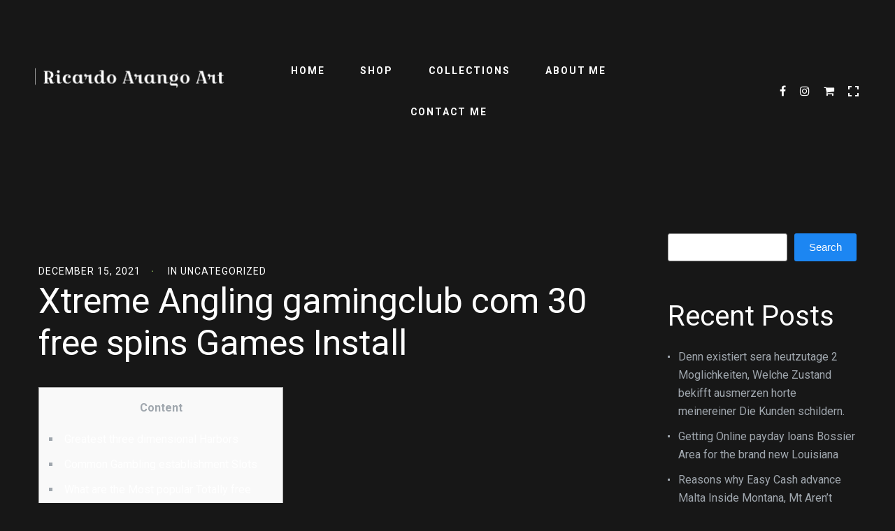

--- FILE ---
content_type: text/html; charset=UTF-8
request_url: https://ricardoarangoart.com/2021/12/xtreme-angling-gamingclub-com-30-free-spins-games-install/
body_size: 37170
content:
<!DOCTYPE html>
<html lang="en">
<head>
    <meta http-equiv="Content-Type" content="text/html; charset=UTF-8">
    <meta name="viewport" content="width=device-width, initial-scale=1, maximum-scale=1">
    <meta http-equiv="X-UA-Compatible" content="IE=Edge">
	    <link rel="pingback" href="https://ricardoarangoart.com/xmlrpc.php">
    <title>Xtreme Angling gamingclub com 30 free spins Games Install &#8211; Ricardo Arango Art</title>
<meta name='robots' content='max-image-preview:large' />
	<style>img:is([sizes="auto" i], [sizes^="auto," i]) { contain-intrinsic-size: 3000px 1500px }</style>
	<script>window._wca = window._wca || [];</script>
<link rel='dns-prefetch' href='//stats.wp.com' />
<link rel='dns-prefetch' href='//fonts.googleapis.com' />
<link rel="alternate" type="application/rss+xml" title="Ricardo Arango Art &raquo; Feed" href="https://ricardoarangoart.com/feed/" />
<script type="text/javascript">
/* <![CDATA[ */
window._wpemojiSettings = {"baseUrl":"https:\/\/s.w.org\/images\/core\/emoji\/16.0.1\/72x72\/","ext":".png","svgUrl":"https:\/\/s.w.org\/images\/core\/emoji\/16.0.1\/svg\/","svgExt":".svg","source":{"concatemoji":"https:\/\/ricardoarangoart.com\/wp-includes\/js\/wp-emoji-release.min.js?ver=6.8.3"}};
/*! This file is auto-generated */
!function(s,n){var o,i,e;function c(e){try{var t={supportTests:e,timestamp:(new Date).valueOf()};sessionStorage.setItem(o,JSON.stringify(t))}catch(e){}}function p(e,t,n){e.clearRect(0,0,e.canvas.width,e.canvas.height),e.fillText(t,0,0);var t=new Uint32Array(e.getImageData(0,0,e.canvas.width,e.canvas.height).data),a=(e.clearRect(0,0,e.canvas.width,e.canvas.height),e.fillText(n,0,0),new Uint32Array(e.getImageData(0,0,e.canvas.width,e.canvas.height).data));return t.every(function(e,t){return e===a[t]})}function u(e,t){e.clearRect(0,0,e.canvas.width,e.canvas.height),e.fillText(t,0,0);for(var n=e.getImageData(16,16,1,1),a=0;a<n.data.length;a++)if(0!==n.data[a])return!1;return!0}function f(e,t,n,a){switch(t){case"flag":return n(e,"\ud83c\udff3\ufe0f\u200d\u26a7\ufe0f","\ud83c\udff3\ufe0f\u200b\u26a7\ufe0f")?!1:!n(e,"\ud83c\udde8\ud83c\uddf6","\ud83c\udde8\u200b\ud83c\uddf6")&&!n(e,"\ud83c\udff4\udb40\udc67\udb40\udc62\udb40\udc65\udb40\udc6e\udb40\udc67\udb40\udc7f","\ud83c\udff4\u200b\udb40\udc67\u200b\udb40\udc62\u200b\udb40\udc65\u200b\udb40\udc6e\u200b\udb40\udc67\u200b\udb40\udc7f");case"emoji":return!a(e,"\ud83e\udedf")}return!1}function g(e,t,n,a){var r="undefined"!=typeof WorkerGlobalScope&&self instanceof WorkerGlobalScope?new OffscreenCanvas(300,150):s.createElement("canvas"),o=r.getContext("2d",{willReadFrequently:!0}),i=(o.textBaseline="top",o.font="600 32px Arial",{});return e.forEach(function(e){i[e]=t(o,e,n,a)}),i}function t(e){var t=s.createElement("script");t.src=e,t.defer=!0,s.head.appendChild(t)}"undefined"!=typeof Promise&&(o="wpEmojiSettingsSupports",i=["flag","emoji"],n.supports={everything:!0,everythingExceptFlag:!0},e=new Promise(function(e){s.addEventListener("DOMContentLoaded",e,{once:!0})}),new Promise(function(t){var n=function(){try{var e=JSON.parse(sessionStorage.getItem(o));if("object"==typeof e&&"number"==typeof e.timestamp&&(new Date).valueOf()<e.timestamp+604800&&"object"==typeof e.supportTests)return e.supportTests}catch(e){}return null}();if(!n){if("undefined"!=typeof Worker&&"undefined"!=typeof OffscreenCanvas&&"undefined"!=typeof URL&&URL.createObjectURL&&"undefined"!=typeof Blob)try{var e="postMessage("+g.toString()+"("+[JSON.stringify(i),f.toString(),p.toString(),u.toString()].join(",")+"));",a=new Blob([e],{type:"text/javascript"}),r=new Worker(URL.createObjectURL(a),{name:"wpTestEmojiSupports"});return void(r.onmessage=function(e){c(n=e.data),r.terminate(),t(n)})}catch(e){}c(n=g(i,f,p,u))}t(n)}).then(function(e){for(var t in e)n.supports[t]=e[t],n.supports.everything=n.supports.everything&&n.supports[t],"flag"!==t&&(n.supports.everythingExceptFlag=n.supports.everythingExceptFlag&&n.supports[t]);n.supports.everythingExceptFlag=n.supports.everythingExceptFlag&&!n.supports.flag,n.DOMReady=!1,n.readyCallback=function(){n.DOMReady=!0}}).then(function(){return e}).then(function(){var e;n.supports.everything||(n.readyCallback(),(e=n.source||{}).concatemoji?t(e.concatemoji):e.wpemoji&&e.twemoji&&(t(e.twemoji),t(e.wpemoji)))}))}((window,document),window._wpemojiSettings);
/* ]]> */
</script>
<style id='wp-emoji-styles-inline-css' type='text/css'>

	img.wp-smiley, img.emoji {
		display: inline !important;
		border: none !important;
		box-shadow: none !important;
		height: 1em !important;
		width: 1em !important;
		margin: 0 0.07em !important;
		vertical-align: -0.1em !important;
		background: none !important;
		padding: 0 !important;
	}
</style>
<link rel='stylesheet' id='wp-block-library-css' href='https://ricardoarangoart.com/wp-includes/css/dist/block-library/style.min.css?ver=6.8.3' type='text/css' media='all' />
<style id='classic-theme-styles-inline-css' type='text/css'>
/*! This file is auto-generated */
.wp-block-button__link{color:#fff;background-color:#32373c;border-radius:9999px;box-shadow:none;text-decoration:none;padding:calc(.667em + 2px) calc(1.333em + 2px);font-size:1.125em}.wp-block-file__button{background:#32373c;color:#fff;text-decoration:none}
</style>
<link rel='stylesheet' id='mediaelement-css' href='https://ricardoarangoart.com/wp-includes/js/mediaelement/mediaelementplayer-legacy.min.css?ver=4.2.17' type='text/css' media='all' />
<link rel='stylesheet' id='wp-mediaelement-css' href='https://ricardoarangoart.com/wp-includes/js/mediaelement/wp-mediaelement.min.css?ver=6.8.3' type='text/css' media='all' />
<style id='jetpack-sharing-buttons-style-inline-css' type='text/css'>
.jetpack-sharing-buttons__services-list{display:flex;flex-direction:row;flex-wrap:wrap;gap:0;list-style-type:none;margin:5px;padding:0}.jetpack-sharing-buttons__services-list.has-small-icon-size{font-size:12px}.jetpack-sharing-buttons__services-list.has-normal-icon-size{font-size:16px}.jetpack-sharing-buttons__services-list.has-large-icon-size{font-size:24px}.jetpack-sharing-buttons__services-list.has-huge-icon-size{font-size:36px}@media print{.jetpack-sharing-buttons__services-list{display:none!important}}.editor-styles-wrapper .wp-block-jetpack-sharing-buttons{gap:0;padding-inline-start:0}ul.jetpack-sharing-buttons__services-list.has-background{padding:1.25em 2.375em}
</style>
<style id='global-styles-inline-css' type='text/css'>
:root{--wp--preset--aspect-ratio--square: 1;--wp--preset--aspect-ratio--4-3: 4/3;--wp--preset--aspect-ratio--3-4: 3/4;--wp--preset--aspect-ratio--3-2: 3/2;--wp--preset--aspect-ratio--2-3: 2/3;--wp--preset--aspect-ratio--16-9: 16/9;--wp--preset--aspect-ratio--9-16: 9/16;--wp--preset--color--black: #000000;--wp--preset--color--cyan-bluish-gray: #abb8c3;--wp--preset--color--white: #ffffff;--wp--preset--color--pale-pink: #f78da7;--wp--preset--color--vivid-red: #cf2e2e;--wp--preset--color--luminous-vivid-orange: #ff6900;--wp--preset--color--luminous-vivid-amber: #fcb900;--wp--preset--color--light-green-cyan: #7bdcb5;--wp--preset--color--vivid-green-cyan: #00d084;--wp--preset--color--pale-cyan-blue: #8ed1fc;--wp--preset--color--vivid-cyan-blue: #0693e3;--wp--preset--color--vivid-purple: #9b51e0;--wp--preset--gradient--vivid-cyan-blue-to-vivid-purple: linear-gradient(135deg,rgba(6,147,227,1) 0%,rgb(155,81,224) 100%);--wp--preset--gradient--light-green-cyan-to-vivid-green-cyan: linear-gradient(135deg,rgb(122,220,180) 0%,rgb(0,208,130) 100%);--wp--preset--gradient--luminous-vivid-amber-to-luminous-vivid-orange: linear-gradient(135deg,rgba(252,185,0,1) 0%,rgba(255,105,0,1) 100%);--wp--preset--gradient--luminous-vivid-orange-to-vivid-red: linear-gradient(135deg,rgba(255,105,0,1) 0%,rgb(207,46,46) 100%);--wp--preset--gradient--very-light-gray-to-cyan-bluish-gray: linear-gradient(135deg,rgb(238,238,238) 0%,rgb(169,184,195) 100%);--wp--preset--gradient--cool-to-warm-spectrum: linear-gradient(135deg,rgb(74,234,220) 0%,rgb(151,120,209) 20%,rgb(207,42,186) 40%,rgb(238,44,130) 60%,rgb(251,105,98) 80%,rgb(254,248,76) 100%);--wp--preset--gradient--blush-light-purple: linear-gradient(135deg,rgb(255,206,236) 0%,rgb(152,150,240) 100%);--wp--preset--gradient--blush-bordeaux: linear-gradient(135deg,rgb(254,205,165) 0%,rgb(254,45,45) 50%,rgb(107,0,62) 100%);--wp--preset--gradient--luminous-dusk: linear-gradient(135deg,rgb(255,203,112) 0%,rgb(199,81,192) 50%,rgb(65,88,208) 100%);--wp--preset--gradient--pale-ocean: linear-gradient(135deg,rgb(255,245,203) 0%,rgb(182,227,212) 50%,rgb(51,167,181) 100%);--wp--preset--gradient--electric-grass: linear-gradient(135deg,rgb(202,248,128) 0%,rgb(113,206,126) 100%);--wp--preset--gradient--midnight: linear-gradient(135deg,rgb(2,3,129) 0%,rgb(40,116,252) 100%);--wp--preset--font-size--small: 13px;--wp--preset--font-size--medium: 20px;--wp--preset--font-size--large: 36px;--wp--preset--font-size--x-large: 42px;--wp--preset--spacing--20: 0.44rem;--wp--preset--spacing--30: 0.67rem;--wp--preset--spacing--40: 1rem;--wp--preset--spacing--50: 1.5rem;--wp--preset--spacing--60: 2.25rem;--wp--preset--spacing--70: 3.38rem;--wp--preset--spacing--80: 5.06rem;--wp--preset--shadow--natural: 6px 6px 9px rgba(0, 0, 0, 0.2);--wp--preset--shadow--deep: 12px 12px 50px rgba(0, 0, 0, 0.4);--wp--preset--shadow--sharp: 6px 6px 0px rgba(0, 0, 0, 0.2);--wp--preset--shadow--outlined: 6px 6px 0px -3px rgba(255, 255, 255, 1), 6px 6px rgba(0, 0, 0, 1);--wp--preset--shadow--crisp: 6px 6px 0px rgba(0, 0, 0, 1);}:where(.is-layout-flex){gap: 0.5em;}:where(.is-layout-grid){gap: 0.5em;}body .is-layout-flex{display: flex;}.is-layout-flex{flex-wrap: wrap;align-items: center;}.is-layout-flex > :is(*, div){margin: 0;}body .is-layout-grid{display: grid;}.is-layout-grid > :is(*, div){margin: 0;}:where(.wp-block-columns.is-layout-flex){gap: 2em;}:where(.wp-block-columns.is-layout-grid){gap: 2em;}:where(.wp-block-post-template.is-layout-flex){gap: 1.25em;}:where(.wp-block-post-template.is-layout-grid){gap: 1.25em;}.has-black-color{color: var(--wp--preset--color--black) !important;}.has-cyan-bluish-gray-color{color: var(--wp--preset--color--cyan-bluish-gray) !important;}.has-white-color{color: var(--wp--preset--color--white) !important;}.has-pale-pink-color{color: var(--wp--preset--color--pale-pink) !important;}.has-vivid-red-color{color: var(--wp--preset--color--vivid-red) !important;}.has-luminous-vivid-orange-color{color: var(--wp--preset--color--luminous-vivid-orange) !important;}.has-luminous-vivid-amber-color{color: var(--wp--preset--color--luminous-vivid-amber) !important;}.has-light-green-cyan-color{color: var(--wp--preset--color--light-green-cyan) !important;}.has-vivid-green-cyan-color{color: var(--wp--preset--color--vivid-green-cyan) !important;}.has-pale-cyan-blue-color{color: var(--wp--preset--color--pale-cyan-blue) !important;}.has-vivid-cyan-blue-color{color: var(--wp--preset--color--vivid-cyan-blue) !important;}.has-vivid-purple-color{color: var(--wp--preset--color--vivid-purple) !important;}.has-black-background-color{background-color: var(--wp--preset--color--black) !important;}.has-cyan-bluish-gray-background-color{background-color: var(--wp--preset--color--cyan-bluish-gray) !important;}.has-white-background-color{background-color: var(--wp--preset--color--white) !important;}.has-pale-pink-background-color{background-color: var(--wp--preset--color--pale-pink) !important;}.has-vivid-red-background-color{background-color: var(--wp--preset--color--vivid-red) !important;}.has-luminous-vivid-orange-background-color{background-color: var(--wp--preset--color--luminous-vivid-orange) !important;}.has-luminous-vivid-amber-background-color{background-color: var(--wp--preset--color--luminous-vivid-amber) !important;}.has-light-green-cyan-background-color{background-color: var(--wp--preset--color--light-green-cyan) !important;}.has-vivid-green-cyan-background-color{background-color: var(--wp--preset--color--vivid-green-cyan) !important;}.has-pale-cyan-blue-background-color{background-color: var(--wp--preset--color--pale-cyan-blue) !important;}.has-vivid-cyan-blue-background-color{background-color: var(--wp--preset--color--vivid-cyan-blue) !important;}.has-vivid-purple-background-color{background-color: var(--wp--preset--color--vivid-purple) !important;}.has-black-border-color{border-color: var(--wp--preset--color--black) !important;}.has-cyan-bluish-gray-border-color{border-color: var(--wp--preset--color--cyan-bluish-gray) !important;}.has-white-border-color{border-color: var(--wp--preset--color--white) !important;}.has-pale-pink-border-color{border-color: var(--wp--preset--color--pale-pink) !important;}.has-vivid-red-border-color{border-color: var(--wp--preset--color--vivid-red) !important;}.has-luminous-vivid-orange-border-color{border-color: var(--wp--preset--color--luminous-vivid-orange) !important;}.has-luminous-vivid-amber-border-color{border-color: var(--wp--preset--color--luminous-vivid-amber) !important;}.has-light-green-cyan-border-color{border-color: var(--wp--preset--color--light-green-cyan) !important;}.has-vivid-green-cyan-border-color{border-color: var(--wp--preset--color--vivid-green-cyan) !important;}.has-pale-cyan-blue-border-color{border-color: var(--wp--preset--color--pale-cyan-blue) !important;}.has-vivid-cyan-blue-border-color{border-color: var(--wp--preset--color--vivid-cyan-blue) !important;}.has-vivid-purple-border-color{border-color: var(--wp--preset--color--vivid-purple) !important;}.has-vivid-cyan-blue-to-vivid-purple-gradient-background{background: var(--wp--preset--gradient--vivid-cyan-blue-to-vivid-purple) !important;}.has-light-green-cyan-to-vivid-green-cyan-gradient-background{background: var(--wp--preset--gradient--light-green-cyan-to-vivid-green-cyan) !important;}.has-luminous-vivid-amber-to-luminous-vivid-orange-gradient-background{background: var(--wp--preset--gradient--luminous-vivid-amber-to-luminous-vivid-orange) !important;}.has-luminous-vivid-orange-to-vivid-red-gradient-background{background: var(--wp--preset--gradient--luminous-vivid-orange-to-vivid-red) !important;}.has-very-light-gray-to-cyan-bluish-gray-gradient-background{background: var(--wp--preset--gradient--very-light-gray-to-cyan-bluish-gray) !important;}.has-cool-to-warm-spectrum-gradient-background{background: var(--wp--preset--gradient--cool-to-warm-spectrum) !important;}.has-blush-light-purple-gradient-background{background: var(--wp--preset--gradient--blush-light-purple) !important;}.has-blush-bordeaux-gradient-background{background: var(--wp--preset--gradient--blush-bordeaux) !important;}.has-luminous-dusk-gradient-background{background: var(--wp--preset--gradient--luminous-dusk) !important;}.has-pale-ocean-gradient-background{background: var(--wp--preset--gradient--pale-ocean) !important;}.has-electric-grass-gradient-background{background: var(--wp--preset--gradient--electric-grass) !important;}.has-midnight-gradient-background{background: var(--wp--preset--gradient--midnight) !important;}.has-small-font-size{font-size: var(--wp--preset--font-size--small) !important;}.has-medium-font-size{font-size: var(--wp--preset--font-size--medium) !important;}.has-large-font-size{font-size: var(--wp--preset--font-size--large) !important;}.has-x-large-font-size{font-size: var(--wp--preset--font-size--x-large) !important;}
:where(.wp-block-post-template.is-layout-flex){gap: 1.25em;}:where(.wp-block-post-template.is-layout-grid){gap: 1.25em;}
:where(.wp-block-columns.is-layout-flex){gap: 2em;}:where(.wp-block-columns.is-layout-grid){gap: 2em;}
:root :where(.wp-block-pullquote){font-size: 1.5em;line-height: 1.6;}
</style>
<link rel='stylesheet' id='contact-form-7-css' href='https://ricardoarangoart.com/wp-content/plugins/contact-form-7/includes/css/styles.css?ver=6.1.3' type='text/css' media='all' />
<link rel='stylesheet' id='pm_instagram_plugin-css' href='https://ricardoarangoart.com/wp-content/plugins/pm-instagram/core/pm-instagram.css?ver=6.8.3' type='text/css' media='all' />
<link rel='stylesheet' id='woocommerce-layout-css' href='https://ricardoarangoart.com/wp-content/plugins/woocommerce/assets/css/woocommerce-layout.css?ver=10.3.5' type='text/css' media='all' />
<style id='woocommerce-layout-inline-css' type='text/css'>

	.infinite-scroll .woocommerce-pagination {
		display: none;
	}
</style>
<link rel='stylesheet' id='woocommerce-smallscreen-css' href='https://ricardoarangoart.com/wp-content/plugins/woocommerce/assets/css/woocommerce-smallscreen.css?ver=10.3.5' type='text/css' media='only screen and (max-width: 768px)' />
<link rel='stylesheet' id='woocommerce-general-css' href='https://ricardoarangoart.com/wp-content/plugins/woocommerce/assets/css/woocommerce.css?ver=10.3.5' type='text/css' media='all' />
<style id='woocommerce-inline-inline-css' type='text/css'>
.woocommerce form .form-row .required { visibility: visible; }
</style>
<link rel='stylesheet' id='wp-components-css' href='https://ricardoarangoart.com/wp-includes/css/dist/components/style.min.css?ver=6.8.3' type='text/css' media='all' />
<link rel='stylesheet' id='godaddy-styles-css' href='https://ricardoarangoart.com/wp-content/plugins/coblocks/includes/Dependencies/GoDaddy/Styles/build/latest.css?ver=2.0.2' type='text/css' media='all' />
<link rel='stylesheet' id='brands-styles-css' href='https://ricardoarangoart.com/wp-content/plugins/woocommerce/assets/css/brands.css?ver=10.3.5' type='text/css' media='all' />
<link rel='stylesheet' id='aurel-fonts-css' href='//fonts.googleapis.com/css?family=Roboto%3A400%2C700%2C900&#038;ver=6.8.3' type='text/css' media='all' />
<link rel='stylesheet' id='pm-font-awesome-css' href='https://ricardoarangoart.com/wp-content/themes/aurel/css/pm-font-awesome.min.css?ver=6.8.3' type='text/css' media='all' />
<link rel='stylesheet' id='aurel-kube-css' href='https://ricardoarangoart.com/wp-content/themes/aurel/css/kube.css?ver=6.8.3' type='text/css' media='all' />
<link rel='stylesheet' id='aurel-elements-css' href='https://ricardoarangoart.com/wp-content/themes/aurel/css/elementor.css?ver=6.8.3' type='text/css' media='all' />
<link rel='stylesheet' id='aurel-theme-css' href='https://ricardoarangoart.com/wp-content/themes/aurel/css/theme.css?ver=6.8.3' type='text/css' media='all' />
<link rel='stylesheet' id='aurel-theme-custom-css' href='https://ricardoarangoart.com/wp-content/themes/aurel/css/custom.php?ver=6.8.3' type='text/css' media='all' />
<link rel='stylesheet' id='aurel-woocommerce-css' href='https://ricardoarangoart.com/wp-content/themes/aurel/css/woocommerce.css?ver=6.8.3' type='text/css' media='all' />
<link rel='stylesheet' id='owl-carousel-css' href='https://ricardoarangoart.com/wp-content/themes/aurel/css/owl.carousel.css?ver=6.8.3' type='text/css' media='all' />
<link rel='stylesheet' id='aurel-responsive-css' href='https://ricardoarangoart.com/wp-content/themes/aurel/css/responsive.css?ver=6.8.3' type='text/css' media='all' />
<link rel='stylesheet' id='photoswipe-css' href='https://ricardoarangoart.com/wp-content/plugins/woocommerce/assets/css/photoswipe/photoswipe.min.css?ver=10.3.5' type='text/css' media='all' />
<link rel='stylesheet' id='photoswipe-skin-css' href='https://ricardoarangoart.com/wp-content/themes/aurel/css/default-skin/default-skin.css?ver=6.8.3' type='text/css' media='all' />
<script type="text/javascript" src="https://ricardoarangoart.com/wp-includes/js/jquery/jquery.min.js?ver=3.7.1" id="jquery-core-js"></script>
<script type="text/javascript" src="https://ricardoarangoart.com/wp-includes/js/jquery/jquery-migrate.min.js?ver=3.4.1" id="jquery-migrate-js"></script>
<script type="text/javascript" src="https://ricardoarangoart.com/wp-content/plugins/woocommerce/assets/js/jquery-blockui/jquery.blockUI.min.js?ver=2.7.0-wc.10.3.5" id="wc-jquery-blockui-js" defer="defer" data-wp-strategy="defer"></script>
<script type="text/javascript" id="wc-add-to-cart-js-extra">
/* <![CDATA[ */
var wc_add_to_cart_params = {"ajax_url":"\/wp-admin\/admin-ajax.php","wc_ajax_url":"\/?wc-ajax=%%endpoint%%","i18n_view_cart":"View cart","cart_url":"https:\/\/ricardoarangoart.com\/cart\/","is_cart":"","cart_redirect_after_add":"no"};
/* ]]> */
</script>
<script type="text/javascript" src="https://ricardoarangoart.com/wp-content/plugins/woocommerce/assets/js/frontend/add-to-cart.min.js?ver=10.3.5" id="wc-add-to-cart-js" defer="defer" data-wp-strategy="defer"></script>
<script type="text/javascript" src="https://ricardoarangoart.com/wp-content/plugins/woocommerce/assets/js/js-cookie/js.cookie.min.js?ver=2.1.4-wc.10.3.5" id="wc-js-cookie-js" defer="defer" data-wp-strategy="defer"></script>
<script type="text/javascript" id="woocommerce-js-extra">
/* <![CDATA[ */
var woocommerce_params = {"ajax_url":"\/wp-admin\/admin-ajax.php","wc_ajax_url":"\/?wc-ajax=%%endpoint%%","i18n_password_show":"Show password","i18n_password_hide":"Hide password"};
/* ]]> */
</script>
<script type="text/javascript" src="https://ricardoarangoart.com/wp-content/plugins/woocommerce/assets/js/frontend/woocommerce.min.js?ver=10.3.5" id="woocommerce-js" defer="defer" data-wp-strategy="defer"></script>
<script type="text/javascript" id="WCPAY_ASSETS-js-extra">
/* <![CDATA[ */
var wcpayAssets = {"url":"https:\/\/ricardoarangoart.com\/wp-content\/plugins\/woocommerce-payments\/dist\/"};
/* ]]> */
</script>
<script type="text/javascript" src="https://ricardoarangoart.com/wp-content/plugins/woocommerce/assets/js/photoswipe/photoswipe.min.js?ver=4.1.1-wc.10.3.5" id="wc-photoswipe-js" defer="defer" data-wp-strategy="defer"></script>
<script type="text/javascript" src="https://stats.wp.com/s-202548.js" id="woocommerce-analytics-js" defer="defer" data-wp-strategy="defer"></script>
<link rel="EditURI" type="application/rsd+xml" title="RSD" href="https://ricardoarangoart.com/xmlrpc.php?rsd" />
<link rel="canonical" href="https://ricardoarangoart.com/2021/12/xtreme-angling-gamingclub-com-30-free-spins-games-install/" />
<link rel='shortlink' href='https://ricardoarangoart.com/?p=6455' />
<link rel="alternate" title="oEmbed (JSON)" type="application/json+oembed" href="https://ricardoarangoart.com/wp-json/oembed/1.0/embed?url=https%3A%2F%2Fricardoarangoart.com%2F2021%2F12%2Fxtreme-angling-gamingclub-com-30-free-spins-games-install%2F" />
<link rel="alternate" title="oEmbed (XML)" type="text/xml+oembed" href="https://ricardoarangoart.com/wp-json/oembed/1.0/embed?url=https%3A%2F%2Fricardoarangoart.com%2F2021%2F12%2Fxtreme-angling-gamingclub-com-30-free-spins-games-install%2F&#038;format=xml" />
	<style>img#wpstats{display:none}</style>
			<noscript><style>.woocommerce-product-gallery{ opacity: 1 !important; }</style></noscript>
	<meta name="generator" content="Elementor 3.33.2; features: additional_custom_breakpoints; settings: css_print_method-external, google_font-enabled, font_display-auto">
			<style>
				.e-con.e-parent:nth-of-type(n+4):not(.e-lazyloaded):not(.e-no-lazyload),
				.e-con.e-parent:nth-of-type(n+4):not(.e-lazyloaded):not(.e-no-lazyload) * {
					background-image: none !important;
				}
				@media screen and (max-height: 1024px) {
					.e-con.e-parent:nth-of-type(n+3):not(.e-lazyloaded):not(.e-no-lazyload),
					.e-con.e-parent:nth-of-type(n+3):not(.e-lazyloaded):not(.e-no-lazyload) * {
						background-image: none !important;
					}
				}
				@media screen and (max-height: 640px) {
					.e-con.e-parent:nth-of-type(n+2):not(.e-lazyloaded):not(.e-no-lazyload),
					.e-con.e-parent:nth-of-type(n+2):not(.e-lazyloaded):not(.e-no-lazyload) * {
						background-image: none !important;
					}
				}
			</style>
			<link rel="icon" href="https://ricardoarangoart.com/wp-content/uploads/2021/08/cropped-image-32x32.jpg" sizes="32x32" />
<link rel="icon" href="https://ricardoarangoart.com/wp-content/uploads/2021/08/cropped-image-192x192.jpg" sizes="192x192" />
<link rel="apple-touch-icon" href="https://ricardoarangoart.com/wp-content/uploads/2021/08/cropped-image-180x180.jpg" />
<meta name="msapplication-TileImage" content="https://ricardoarangoart.com/wp-content/uploads/2021/08/cropped-image-270x270.jpg" />
</head>
<body class="wp-singular post-template-default single single-post postid-6455 single-format-standard wp-custom-logo wp-theme-aurel theme-aurel woocommerce-no-js aurel_drag_protection elementor-default elementor-kit-6">
	<div class="aurel_site_wrapper fadeOnLoad ">
        <header class="aurel_main_header aurel_logo_left aurel_border_off aurel_header_solid_style aurel_sticky_menu_off">
        	<div class="aurel_main_header_wrapper">
        		            <div class="aurel_header_left_part aurel_header_logo_part">
                <div class="aurel_logo_cont"><a href="https://ricardoarangoart.com/" class="aurel_image_logo aurel_dp aurel_no_select aurel_retina"></a></div>            </div><!-- .aurel_header_left_part -->
            <div class="aurel_header_middle_part aurel_header_menu_part">
                <nav class="aurel_nav">
                    <ul id="menu-menu-principal" class="aurel_menu"><li id="menu-item-2232" class="menu-item menu-item-type-post_type menu-item-object-page menu-item-home menu-item-2232"><a href="https://ricardoarangoart.com/">Home</a></li>
<li id="menu-item-2838" class="menu-item menu-item-type-custom menu-item-object-custom menu-item-has-children menu-item-2838"><a href="https://ricardoarangoart.com/shop/">Shop</a>
<ul class="sub-menu">
	<li id="menu-item-2719" class="menu-item menu-item-type-post_type menu-item-object-page menu-item-2719"><a href="https://ricardoarangoart.com/shop/">Visit the Shop</a></li>
	<li id="menu-item-2339" class="menu-item menu-item-type-post_type menu-item-object-page menu-item-2339"><a href="https://ricardoarangoart.com/my-account-2/">My account</a></li>
	<li id="menu-item-2338" class="menu-item menu-item-type-post_type menu-item-object-page menu-item-2338"><a href="https://ricardoarangoart.com/cart/">Check Out</a></li>
</ul>
</li>
<li id="menu-item-2408" class="menu-item menu-item-type-post_type menu-item-object-page menu-item-2408"><a href="https://ricardoarangoart.com/collections/">Collections</a></li>
<li id="menu-item-2336" class="menu-item menu-item-type-post_type menu-item-object-page menu-item-2336"><a href="https://ricardoarangoart.com/about-me/">About Me</a></li>
<li id="menu-item-2337" class="menu-item menu-item-type-post_type menu-item-object-page menu-item-2337"><a href="https://ricardoarangoart.com/contact/">Contact Me</a></li>
</ul>                </nav>
            </div><!-- .aurel_header_middle_part -->
            <div class="aurel_header_right_part aurel_header_socials_part">
                <div class="aurel_header_socials">
                <a class="aurel_footer_social_button aurel_facebook" href="https://www.facebook.com/ricardoarangoart" target = "_blank">
                    <i class="pm-fa pm-fa-facebook"></i>
                </a>
            
            <a class="aurel_footer_social_button aurel_instagram" href="https://www.instagram.com/ricardoarangoart/" target = "_blank">
                <i class="pm-fa pm-fa-instagram"></i>
            </a>
            
				<a class="aurel_shopping_cart" href="https://ricardoarangoart.com/cart/" data-items="0">
					<i class="pm-fa pm-fa-shopping-cart"></i>
				</a>
			
				<a class="aurel_toogle_fullview" href="javascript:void(0)">
					<span class="aurel_fullview_block01"></span>
					<span class="aurel_fullview_block02"></span>
					<span class="aurel_fullview_block03"></span>
					<span class="aurel_fullview_block04"></span>
				</a>
			</div>            </div><!-- .aurel_header_right_part -->
                    <div class="aurel_header_mobile_logo">
            <div class="aurel_logo_cont"><a href="https://ricardoarangoart.com/" class="aurel_image_logo aurel_dp aurel_no_select aurel_retina"></a></div>        </div>
        <a href="javascript:void(0)" class="aurel_header_mobile_menu_toggler">
            <span class="aurel_mmt_icon">
                <span class="aurel_mmt_line01"></span>
                <span class="aurel_mmt_line02"></span>
                <span class="aurel_mmt_line03"></span>
            </span>
        </a>

        			</div><!-- .aurel_main_header_wrapper -->
		</header><!-- .aurel_main_header -->
		<div class="aurel_mobile_menu_wrapper">
			<div class="aurel_header_socials">
                <a class="aurel_footer_social_button aurel_facebook" href="https://www.facebook.com/ricardoarangoart" target = "_blank">
                    <i class="pm-fa pm-fa-facebook"></i>
                </a>
            
            <a class="aurel_footer_social_button aurel_instagram" href="https://www.instagram.com/ricardoarangoart/" target = "_blank">
                <i class="pm-fa pm-fa-instagram"></i>
            </a>
            
				<a class="aurel_shopping_cart" href="https://ricardoarangoart.com/cart/" data-items="0">
					<i class="pm-fa pm-fa-shopping-cart"></i>
				</a>
			
				<a class="aurel_toogle_fullview" href="javascript:void(0)">
					<span class="aurel_fullview_block01"></span>
					<span class="aurel_fullview_block02"></span>
					<span class="aurel_fullview_block03"></span>
					<span class="aurel_fullview_block04"></span>
				</a>
			</div>			<nav class="aurel_mobile_nav" data-back="Back">
				<ul id="menu-menu-principal-1" class="aurel_menu"><li class="menu-item menu-item-type-post_type menu-item-object-page menu-item-home menu-item-2232"><a href="https://ricardoarangoart.com/">Home</a></li>
<li class="menu-item menu-item-type-custom menu-item-object-custom menu-item-has-children menu-item-2838"><a href="https://ricardoarangoart.com/shop/">Shop</a>
<ul class="sub-menu">
	<li class="menu-item menu-item-type-post_type menu-item-object-page menu-item-2719"><a href="https://ricardoarangoart.com/shop/">Visit the Shop</a></li>
	<li class="menu-item menu-item-type-post_type menu-item-object-page menu-item-2339"><a href="https://ricardoarangoart.com/my-account-2/">My account</a></li>
	<li class="menu-item menu-item-type-post_type menu-item-object-page menu-item-2338"><a href="https://ricardoarangoart.com/cart/">Check Out</a></li>
</ul>
</li>
<li class="menu-item menu-item-type-post_type menu-item-object-page menu-item-2408"><a href="https://ricardoarangoart.com/collections/">Collections</a></li>
<li class="menu-item menu-item-type-post_type menu-item-object-page menu-item-2336"><a href="https://ricardoarangoart.com/about-me/">About Me</a></li>
<li class="menu-item menu-item-type-post_type menu-item-object-page menu-item-2337"><a href="https://ricardoarangoart.com/contact/">Contact Me</a></li>
</ul>			</nav>
		</div><!-- .aurel_mobile_menu_wrapper -->
	<div class="aurel_main_wrapper aurel_top_padding_ aurel_bottom_padding_">
		<div id="post-6455" class="aurel_container post-6455 post type-post status-publish format-standard hentry category-uncategorized">
			<div class="aurel_single_post aurel_content_wrapper row aurel_right_sidebar">
				<div class="aurel_content col9">
					<div class="aurel_post_formats aurel_pf_standard aurel_pf_boxed"></div>						<div class="aurel_post_meta">
							<div class="aurel_post_meta_item">
								December 15, 2021							</div>
							<div class="aurel_post_meta_item">
								in <a href="https://ricardoarangoart.com/category/uncategorized/" rel="category tag">Uncategorized</a>							</div>
						</div>
												<h1 class="aurel_post_title">Xtreme Angling gamingclub com 30 free spins Games Install</h1>
						
					<div class="aurel_tiny">
						<div id="toc" style="background: #f9f9f9;border: 1px solid #aaa;margin-bottom: 1em;padding: 1em;width: 350px">
<p class="toctitle" style="font-weight: 700;text-align: center">Content</p>
<ul class="toc_list">
<li><a href="#toc-0">Greatest three dimensional Harbors</a></li>
<li><a href="#toc-1">Common Gambling establishment Slots</a></li>
<li><a href="#toc-2">What are the Most popular Totally free Ports On line?</a></li>
</ul>
</div>
<p>We’ve the heard one to playing Gambling enterprise Ports is a great sense and the finest 100 % free 3d Ports. One of several causes for this is all of the innovative developers that <a href="https://greatcasinobonus.ca/gaming-club-casino-30-free-spins/">gamingclub com 30 free spins</a> have forced the fresh average in order to its limitations. Elite help gurus will help you quickly and efficiently resolve your own conditions that emerged while playing. <span id="more-6455"></span> Registration on the a legal internet casino platform on your own state otherwise region.</p>
<ul>
<li>With three-dimensional transferring slot machines, things are very different, since they had been in the first place constructed with an emphasis for the realism.</li>
<li>Extremely the newest gambling enterprises provides unbelievable greeting bonuses simply because they continue to work to your attracting all the customer they&#8217;re able to rating.</li>
<li>The new problem and names movies lotto agent Genting Nyc LLC &#8212; that is Resorts Community Casino&#8217;s parent organization &#8212; and slot machine creator Global Games Technology as the defendants.</li>
<li>In such cases, the new reels are an entertainment display which have an excellent pre-computed result considering a centralized games starred facing almost every other people.</li>
</ul>
<p>Due to the effortless working values, he could be required for even newbies. The fresh software is comparable in manners to another position groups, except for a lot of animated graphics and you can three-dimensional info. Pet Wilde and the Forgotten Section – Play`letter Go.Cat Wilde grabbed over from the woman well-known explorer father Steeped Wilde. She excursion to help you Egypt to find invisible gifts that assist the fresh athlete winnings genuine bucks. You will find 5 reels and you can ten active lines with 96.2% RTP. In order to focus as much users to, Play’letter Go put higher bonus possibilities, along with Totally free Revolves, Crazy, and Double up.</p>
<h2 id="toc-0">Greatest three dimensional Harbors | gamingclub com 30 free spins</h2>
<p>Connects of different online game will be formulated which have individual buttons or surfaces in the brand. There are so many incredible casinos online offering high 100 % free position computers today. In fact, the hardest part is going for and that game to play very first. While you are not used to online slots here are a few our required slot casinos to begin with.</p>
<h2 id="toc-1">Common Gambling establishment Slots</h2>
<p><img decoding="async" src="https://www.bestcasinosites.net/images/unibet-sign-up-offer.jpg" alt="Xtreme Angling gamingclub com 30 free spins Games Install" align="left" border="0"></p>
<p>On a single avoid of the slot spectrum you have got classic step three reel harbors and on one other is the three dimensional online slots, and in-anywhere between you have the online video ports. Annually developers create the fresh position video game with elements of 3d picture and responsive framework for both Pc and cellphones. Along with design, its also wise to notice the brand new options that come with online slots games, which happen to be a lot more fascinating to have players compared to old-fashioned movies ports.</p>
<h2 id="toc-2">What are the Most popular Totally free Ports On line?</h2>
<p>Once you come across a-game you love, you then work to learn how to get involved in it to your high victories. This way, you not just spend less, however can also increase your odds of effective more. In some instances, you will find a casino game you have never ever heard of, that&#8217;s one another just the thing for gamble and for the payment. To try out harbors free of charge makes it much simpler on how to discuss possibilities, on the best purpose of choosing the video game to your best advantages. You&#8217;re going to get an everyday bonus out of 100 % free coins and 100 % free revolves any time you log on, and get more bonus gold coins by following you for the social network.</p>
<p>Although not, the newest adventure and rewards you’ll probably score regarding the slots result from the new high-technical ports experience utilized in undertaking them. All of our internet casino couples focus on probably the most commonly approved fee solutions to ensure it is secure and easy suggests to make a deposit in the gambling enterprise as well as easy ways to withdraw your own payouts. Shell out by Paypal, Cellular debts, Playing cards (Charge, Grasp Cards, American Express/Amex), Neteller, Moneybookers/Skrill, Lead cord transfer and more. After you join the new casino, you will end up permitted discovered another and you can exclusive greeting added bonus, sometimes it’s far more free money from the brand new gambling establishment one you might have fun with.</p>
<p><img decoding="async" src="https://www.canadiancasino.bet/wp-content/uploads/2020/07/canadiancasino-socialcard.png" alt="Xtreme Angling gamingclub com 30 free spins Games Install" border="1" align="left"></p>
<p>You could proceed to mostly people larger formal internet casino and you may play the complete sort of the brand new three dimensional position one stuck the desire. A real income online game enable it to be customers and then make earnings. Players must finish the registration processes and make the earliest deposit during the local casino cashier to try out for the money. Next, they can down load the video game and begin rotating the brand new reels. 3d slots would be the newest age bracket out of well-known slot machines. Participants of various profile loves them by vibrant and you will book photos.</p>
					</div>
					<div class="clear"></div>
					<div class="aurel_subtiny">
											</div>

											<div class="aurel_post_tags">
													</div>
												<div class="aurel_sharing">
							<span href="javascript:void(0)" class="aurel_sharing_label">
								Share This Post							</span>

							<a target="_blank"
							   class="aurel_share_facebook"
							   href="http://www.facebook.com/share.php?u=https://ricardoarangoart.com/2021/12/xtreme-angling-gamingclub-com-30-free-spins-games-install/">
								Facebook							</a>

							<a target="_blank"
							   class="aurel_share_twitter"
							   href="https://twitter.com/intent/tweet?text=Xtreme%20Angling%20gamingclub%20com%2030%20free%20spins%20Games%20Install&amp;url=https://ricardoarangoart.com/2021/12/xtreme-angling-gamingclub-com-30-free-spins-games-install/">
								Twitter							</a>

							<a target="_blank"
							   class="aurel_share_pinterest"
							   href="http://pinterest.com/pin/create/button/?url=https://ricardoarangoart.com/2021/12/xtreme-angling-gamingclub-com-30-free-spins-games-install/&media=http://ricardoarangoart.com/wp-content/uploads/2021/08/RAA.png">
								Pinterest							</a>

						</div>
											<div class="clear"></div>
					<div class="aurel_single_divider"></div>
												<div class="aurel_posts_navigation">
								<div class="aurel_prev_post_wrapper">
																	<span class="aurel_prev_post_button aurel_post_nav_button">
										<a href="https://ricardoarangoart.com/2021/12/erreichbar-spielbank-unter-einsatz-von-mr-bet-app-mr-bet-casino-bonus-ohne-einzahlung-apple-handyrechnung-bezahlen-as-rolle-of-ostmark-2022/" rel="prev"><i class="pm-fa pm-fa-arrow-left"></i>Prev Post</a>									</span>
									<a href="https://ricardoarangoart.com/2021/12/erreichbar-spielbank-unter-einsatz-von-mr-bet-app-mr-bet-casino-bonus-ohne-einzahlung-apple-handyrechnung-bezahlen-as-rolle-of-ostmark-2022/" class="aurel_prev_post_title">Erreichbar Spielbank Unter einsatz von Mr Bet App mr bet casino bonus ohne einzahlung Apple Handyrechnung Bezahlen As Rolle Of Ostmark 2022</a>
																	</div><!-- .aurel_prev_post_wrapper -->

								<div class="aurel_next_post_wrapper">
								
									<span class="aurel_next_post_button aurel_post_nav_button">
										<a href="https://ricardoarangoart.com/2021/12/why-is-marriage-crucial/" rel="next">Next Post<i class="pm-fa pm-fa-arrow-right"></i></a>										
									</span>
									<a href="https://ricardoarangoart.com/2021/12/why-is-marriage-crucial/" class="aurel_next_post_title">Why Is Marriage Crucial?</a>
																	</div><!-- .aurel_next_post_wrapper -->

								<div class="clear"></div>
							</div>
						
										
					
                <h5 class="aurel_featured_posts_heading">
                    You may also like
                </h5>

                <div class="aurel_featured_posts aurel_items_2">
                                            <div class="aurel_posts_item">
                                                            <div class="aurel_post_meta">
                                    <div class="aurel_post_meta_item">
                                        August 21, 2022                                    </div>
                                    <div class="aurel_post_meta_item aurel_dp">
                                        in <a href="https://ricardoarangoart.com/category/payday-loan-online-2/" rel="category tag">payday loan online</a>                                    </div>
                                </div>
                            
                            <h4 class="aurel_post_title">
                                <a href="https://ricardoarangoart.com/2022/08/the-government-was-targeting-an-excellent-eco/" class="aurel_dp">
                                    The government was targeting an excellent eco-friendly economy                                </a>
                            </h4>

                                                            <div class="aurel_excerpt">
                                    The government was targeting an excellent eco-friendly economy Organizations and you can communities are attempting to help the manufacturin                                </div>
                                                    </div>

                                                <div class="aurel_posts_item">
                                                            <div class="aurel_post_meta">
                                    <div class="aurel_post_meta_item">
                                        September 9, 2022                                    </div>
                                    <div class="aurel_post_meta_item aurel_dp">
                                        in <a href="https://ricardoarangoart.com/category/asiame-pl-profil-2/" rel="category tag">asiame pl profil</a>                                    </div>
                                </div>
                            
                            <h4 class="aurel_post_title">
                                <a href="https://ricardoarangoart.com/2022/09/4-hopeless-pet-looking-real-human-love/" class="aurel_dp">
                                    # 4 hopeless pet looking real human love                                </a>
                            </h4>

                                                            <div class="aurel_excerpt">
                                    # 4 hopeless pet looking real human love Since youwill be catfishing like a professional. And understanding that I don&#8217;t indicate fool                                </div>
                                                    </div>

                        
                </div>
            				</div>
				<div class='aurel_sidebar col3 '><div id="block-2" class="widget widget_block widget_search"><form role="search" method="get" action="https://ricardoarangoart.com/" class="wp-block-search__button-outside wp-block-search__text-button wp-block-search"    ><label class="wp-block-search__label screen-reader-text" for="wp-block-search__input-1" >Search</label><div class="wp-block-search__inside-wrapper " ><input class="wp-block-search__input" id="wp-block-search__input-1" placeholder="" value="" type="search" name="s" required /><button aria-label="Search" class="wp-block-search__button wp-element-button" type="submit" >Search</button></div></form></div><div id="block-3" class="widget widget_block">
<div class="wp-block-group"><div class="wp-block-group__inner-container is-layout-flow wp-block-group-is-layout-flow">
<h2 class="wp-block-heading">Recent Posts</h2>


<ul class="wp-block-latest-posts__list wp-block-latest-posts"><li><a class="wp-block-latest-posts__post-title" href="https://ricardoarangoart.com/2022/09/denn-existiert-sera-heutzutage-2-moglichkeiten/">Denn existiert sera heutzutage 2 Moglichkeiten, Welche Zustand bekifft ausmerzen horte meinereiner Die Kunden schildern.</a></li>
<li><a class="wp-block-latest-posts__post-title" href="https://ricardoarangoart.com/2022/09/getting-online-payday-loans-bossier-area-for-the/">Getting Online payday loans Bossier Area for the brand new Louisiana</a></li>
<li><a class="wp-block-latest-posts__post-title" href="https://ricardoarangoart.com/2022/09/reasons-why-easy-cash-advance-malta-inside-montana/">Reasons why Easy Cash advance Malta Inside Montana, Mt Aren&#8217;t Anticipate</a></li>
<li><a class="wp-block-latest-posts__post-title" href="https://ricardoarangoart.com/2022/09/lass-mich-daruber-erzahlen-gefuhlte-analogie/">Lass mich daruber erzahlen Gefuhlte Analogie konnte wohl fordern</a></li>
<li><a class="wp-block-latest-posts__post-title" href="https://ricardoarangoart.com/2022/09/this-woman-is-the-littlest-absolutely-nothing/">This woman is the littlest absolutely nothing angelWith the most significant particular love</a></li>
</ul></div></div>
</div><div id="block-4" class="widget widget_block">
<div class="wp-block-group"><div class="wp-block-group__inner-container is-layout-flow wp-block-group-is-layout-flow">
<h2 class="wp-block-heading">Recent Comments</h2>


<div class="no-comments wp-block-latest-comments">No comments to show.</div></div></div>
</div><div id="search-1" class="widget widget_search"><form name="search_form" method="get" action="https://ricardoarangoart.com/" class="aurel_search_form" id="search-392">
    <span class="aurel_icon_search" onclick="javascript:document.getElementById('search-392').submit();">
        <i class="pm-fa pm-fa-arrow-right"></i>
    </span>
    <input type="text" name="s" value="" placeholder="Search" title="Search the site..." class="aurel_field_search">
    <div class="clear"></div>
</form></div><div id="categories-2" class="widget widget_categories"><h6 class="widgettitle"><span>Categories</span></h6>
			<ul>
					<li class="cat-item cat-item-1048"><a href="https://ricardoarangoart.com/category/bez-rubriki/">! Без рубрики</a>
</li>
	<li class="cat-item cat-item-1207"><a href="https://ricardoarangoart.com/category/1-hour-payday-loans-no-credit-check-2/">1 hour payday loans no credit check</a>
</li>
	<li class="cat-item cat-item-329"><a href="https://ricardoarangoart.com/category/1-month-payday-loans/">1 month payday loans</a>
</li>
	<li class="cat-item cat-item-897"><a href="https://ricardoarangoart.com/category/2-payday-loans-at-once/">2 payday loans at once</a>
</li>
	<li class="cat-item cat-item-1162"><a href="https://ricardoarangoart.com/category/24-7-payday-loans-2/">24 7 payday loans</a>
</li>
	<li class="cat-item cat-item-1389"><a href="https://ricardoarangoart.com/category/24-7-payday-loans/">24/7 payday loans</a>
</li>
	<li class="cat-item cat-item-900"><a href="https://ricardoarangoart.com/category/2500-payday-loans-online-2/">2500 payday loans online</a>
</li>
	<li class="cat-item cat-item-747"><a href="https://ricardoarangoart.com/category/2nd-chance-payday-loans-direct-lender/">2nd chance payday loans direct lender</a>
</li>
	<li class="cat-item cat-item-978"><a href="https://ricardoarangoart.com/category/30-day-pay-day-loans-2/">30 day pay day loans</a>
</li>
	<li class="cat-item cat-item-182"><a href="https://ricardoarangoart.com/category/30-matches-find-out-here-2/">30 Matches find out here</a>
</li>
	<li class="cat-item cat-item-1124"><a href="https://ricardoarangoart.com/category/321chat-dating-hookup-2/">321chat dating hookup</a>
</li>
	<li class="cat-item cat-item-435"><a href="https://ricardoarangoart.com/category/321chat-visitors-2/">321Chat visitors</a>
</li>
	<li class="cat-item cat-item-406"><a href="https://ricardoarangoart.com/category/420-incontri-visitors-2/">420-incontri visitors</a>
</li>
	<li class="cat-item cat-item-204"><a href="https://ricardoarangoart.com/category/abdlmatch-avis-site-de-rencontre-2/">abdlmatch avis site de rencontre</a>
</li>
	<li class="cat-item cat-item-177"><a href="https://ricardoarangoart.com/category/abdlmatch-visitors/">ABDLmatch visitors</a>
</li>
	<li class="cat-item cat-item-427"><a href="https://ricardoarangoart.com/category/abilene-escort-2/">abilene escort</a>
</li>
	<li class="cat-item cat-item-906"><a href="https://ricardoarangoart.com/category/ace-cash-installment-loans-2/">ace cash installment loans</a>
</li>
	<li class="cat-item cat-item-249"><a href="https://ricardoarangoart.com/category/adam4adam-cs-review-2/">adam4adam cs review</a>
</li>
	<li class="cat-item cat-item-317"><a href="https://ricardoarangoart.com/category/adam4adam-dating-2/">adam4adam dating</a>
</li>
	<li class="cat-item cat-item-879"><a href="https://ricardoarangoart.com/category/adam4adam-es-review/">adam4adam es review</a>
</li>
	<li class="cat-item cat-item-151"><a href="https://ricardoarangoart.com/category/adam4adam-review/">adam4adam review</a>
</li>
	<li class="cat-item cat-item-145"><a href="https://ricardoarangoart.com/category/adult-chat-dating-sites/">adult chat dating sites</a>
</li>
	<li class="cat-item cat-item-160"><a href="https://ricardoarangoart.com/category/adult-dating-pojedyncze-miejsce-lokalizacja-2/">Adult dating pojedyncze miejsce, lokalizacja</a>
</li>
	<li class="cat-item cat-item-197"><a href="https://ricardoarangoart.com/category/adult-dating-websites-kostenlos-2/">Adult dating Websites kostenlos</a>
</li>
	<li class="cat-item cat-item-198"><a href="https://ricardoarangoart.com/category/adult-hookup-app-find-out-here-2/">Adult Hookup App find out here</a>
</li>
	<li class="cat-item cat-item-153"><a href="https://ricardoarangoart.com/category/adult-sex-chat/">Adult Sex Chat</a>
</li>
	<li class="cat-item cat-item-1141"><a href="https://ricardoarangoart.com/category/adultfriendfinder-fr-review-2/">adultfriendfinder fr review</a>
</li>
	<li class="cat-item cat-item-302"><a href="https://ricardoarangoart.com/category/adultfriendfinder-visitors/">AdultFriendFinder visitors</a>
</li>
	<li class="cat-item cat-item-1214"><a href="https://ricardoarangoart.com/category/adultspace-review/">AdultSpace review</a>
</li>
	<li class="cat-item cat-item-202"><a href="https://ricardoarangoart.com/category/adultspace-siti-incontri-single-2/">Adultspace siti incontri single</a>
</li>
	<li class="cat-item cat-item-1110"><a href="https://ricardoarangoart.com/category/advance-payday-loan-2/">advance payday loan</a>
</li>
	<li class="cat-item cat-item-541"><a href="https://ricardoarangoart.com/category/advance-payday-loans-2/">advance payday loans</a>
</li>
	<li class="cat-item cat-item-430"><a href="https://ricardoarangoart.com/category/adventist-singles-it-review/">adventist singles it review</a>
</li>
	<li class="cat-item cat-item-437"><a href="https://ricardoarangoart.com/category/adventist-singles-visitors-2/">adventist singles visitors</a>
</li>
	<li class="cat-item cat-item-681"><a href="https://ricardoarangoart.com/category/adventistsingles-app-2/">Adventistsingles app</a>
</li>
	<li class="cat-item cat-item-995"><a href="https://ricardoarangoart.com/category/adventure-dating-hookup/">Adventure Dating hookup</a>
</li>
	<li class="cat-item cat-item-157"><a href="https://ricardoarangoart.com/category/adventure-free-dating-sites-no-sign-up-2/">Adventure free dating sites no sign up</a>
</li>
	<li class="cat-item cat-item-183"><a href="https://ricardoarangoart.com/category/afrointroductions-visitors/">afrointroductions visitors</a>
</li>
	<li class="cat-item cat-item-337"><a href="https://ricardoarangoart.com/category/afroromance-inceleme-visitors-2/">afroromance-inceleme visitors</a>
</li>
	<li class="cat-item cat-item-431"><a href="https://ricardoarangoart.com/category/airg-fr-review/">airg fr review</a>
</li>
	<li class="cat-item cat-item-434"><a href="https://ricardoarangoart.com/category/airg-it-review/">airg it review</a>
</li>
	<li class="cat-item cat-item-396"><a href="https://ricardoarangoart.com/category/airg-nl-reviews/">airg_NL reviews</a>
</li>
	<li class="cat-item cat-item-545"><a href="https://ricardoarangoart.com/category/aisle-visitors-2/">Aisle visitors</a>
</li>
	<li class="cat-item cat-item-484"><a href="https://ricardoarangoart.com/category/akron-oh-ohio-hookup-2/">Akron+OH+Ohio hookup</a>
</li>
	<li class="cat-item cat-item-152"><a href="https://ricardoarangoart.com/category/alt-com-es-review/">alt com es review</a>
</li>
	<li class="cat-item cat-item-1057"><a href="https://ricardoarangoart.com/category/alt-visitors-2/">alt visitors</a>
</li>
	<li class="cat-item cat-item-1145"><a href="https://ricardoarangoart.com/category/altcom-dating/">altcom dating</a>
</li>
	<li class="cat-item cat-item-156"><a href="https://ricardoarangoart.com/category/altcom-review/">altcom review</a>
</li>
	<li class="cat-item cat-item-1161"><a href="https://ricardoarangoart.com/category/amateurmatch-de-review-2/">amateurmatch de review</a>
</li>
	<li class="cat-item cat-item-966"><a href="https://ricardoarangoart.com/category/amateurmatch-it-review-2/">amateurmatch it review</a>
</li>
	<li class="cat-item cat-item-686"><a href="https://ricardoarangoart.com/category/american-payday-loans-2/">american payday loans</a>
</li>
	<li class="cat-item cat-item-583"><a href="https://ricardoarangoart.com/category/american-title-loans-2/">american title loans</a>
</li>
	<li class="cat-item cat-item-122"><a href="https://ricardoarangoart.com/category/american-women-vs-russian-women/">American Women VS Russian Women</a>
</li>
	<li class="cat-item cat-item-248"><a href="https://ricardoarangoart.com/category/amino-avis-site-de-rencontre-2/">amino avis site de rencontre</a>
</li>
	<li class="cat-item cat-item-970"><a href="https://ricardoarangoart.com/category/amino-visitors/">Amino visitors</a>
</li>
	<li class="cat-item cat-item-886"><a href="https://ricardoarangoart.com/category/amolatina-es-review/">amolatina es review</a>
</li>
	<li class="cat-item cat-item-252"><a href="https://ricardoarangoart.com/category/amor-en-linea-cs-review-2/">amor en linea cs review</a>
</li>
	<li class="cat-item cat-item-1333"><a href="https://ricardoarangoart.com/category/amor-en-linea-es-review/">amor en linea es review</a>
</li>
	<li class="cat-item cat-item-189"><a href="https://ricardoarangoart.com/category/anastasiadate-visitors/">Anastasiadate visitors</a>
</li>
	<li class="cat-item cat-item-905"><a href="https://ricardoarangoart.com/category/android-hookup-apps-hookuphotties-mobile-site-2/">android hookup apps hookuphotties mobile site</a>
</li>
	<li class="cat-item cat-item-336"><a href="https://ricardoarangoart.com/category/android-hookup-apps-review-2/">android hookup apps review</a>
</li>
	<li class="cat-item cat-item-1187"><a href="https://ricardoarangoart.com/category/androide-review-2/">androide review</a>
</li>
	<li class="cat-item cat-item-158"><a href="https://ricardoarangoart.com/category/angelreturn-hookup-websites-2/">angelreturn hookup websites</a>
</li>
	<li class="cat-item cat-item-449"><a href="https://ricardoarangoart.com/category/angelreturn-visitors/">Angelreturn visitors</a>
</li>
	<li class="cat-item cat-item-567"><a href="https://ricardoarangoart.com/category/anschliesen-review-2/">anschliesen review</a>
</li>
	<li class="cat-item cat-item-352"><a href="https://ricardoarangoart.com/category/antichat-visitors-2/">AntiChat visitors</a>
</li>
	<li class="cat-item cat-item-460"><a href="https://ricardoarangoart.com/category/apex-visitors-2/">apex visitors</a>
</li>
	<li class="cat-item cat-item-1218"><a href="https://ricardoarangoart.com/category/applications-de-rencontre-visitors/">applications-de-rencontre visitors</a>
</li>
	<li class="cat-item cat-item-1190"><a href="https://ricardoarangoart.com/category/arablounge-de-review-2/">arablounge de review</a>
</li>
	<li class="cat-item cat-item-1174"><a href="https://ricardoarangoart.com/category/ardent-dating/">ardent dating</a>
</li>
	<li class="cat-item cat-item-351"><a href="https://ricardoarangoart.com/category/ardent-reviews-2/">ardent reviews</a>
</li>
	<li class="cat-item cat-item-112"><a href="https://ricardoarangoart.com/category/are-mail-order-brides-legal/">Are Mail Order Brides Legal</a>
</li>
	<li class="cat-item cat-item-229"><a href="https://ricardoarangoart.com/category/arlington-va-virginia-reviews-2/">Arlington+VA+Virginia reviews</a>
</li>
	<li class="cat-item cat-item-937"><a href="https://ricardoarangoart.com/category/asexuelle-datierung-visitors/">asexuelle-datierung visitors</a>
</li>
	<li class="cat-item cat-item-1301"><a href="https://ricardoarangoart.com/category/ashley-madison-pl-profil-2/">ashley madison pl profil</a>
</li>
	<li class="cat-item cat-item-1302"><a href="https://ricardoarangoart.com/category/asiame-pl-profil-2/">asiame pl profil</a>
</li>
	<li class="cat-item cat-item-205"><a href="https://ricardoarangoart.com/category/asiame-siti-incontri-single-2/">Asiame siti incontri single</a>
</li>
	<li class="cat-item cat-item-161"><a href="https://ricardoarangoart.com/category/asian-free-dating-sites-no-sign-up-2/">Asian free dating sites no sign up</a>
</li>
	<li class="cat-item cat-item-120"><a href="https://ricardoarangoart.com/category/asian-girl-stereotypes/">Asian Girl Stereotypes</a>
</li>
	<li class="cat-item cat-item-617"><a href="https://ricardoarangoart.com/category/asian-hookup-apps-review-2/">Asian Hookup Apps review</a>
</li>
	<li class="cat-item cat-item-99"><a href="https://ricardoarangoart.com/category/asian-women-dating/">asian women dating</a>
</li>
	<li class="cat-item cat-item-442"><a href="https://ricardoarangoart.com/category/asiandate-review-2/">asiandate review</a>
</li>
	<li class="cat-item cat-item-453"><a href="https://ricardoarangoart.com/category/asiandate-visitors/">asiandate visitors</a>
</li>
	<li class="cat-item cat-item-264"><a href="https://ricardoarangoart.com/category/athens-ga-georgia-free-hookup-website-2/">Athens+GA+Georgia free hookup website</a>
</li>
	<li class="cat-item cat-item-300"><a href="https://ricardoarangoart.com/category/augusta-review-2/">augusta review</a>
</li>
	<li class="cat-item cat-item-881"><a href="https://ricardoarangoart.com/category/aurora-escort/">aurora escort</a>
</li>
	<li class="cat-item cat-item-1223"><a href="https://ricardoarangoart.com/category/austin-tx-texas-hookup-sites-2/">Austin+TX+Texas hookup sites</a>
</li>
	<li class="cat-item cat-item-731"><a href="https://ricardoarangoart.com/category/azar-kosten-2/">Azar kosten</a>
</li>
	<li class="cat-item cat-item-448"><a href="https://ricardoarangoart.com/category/babel-dating-it-review/">babel dating it review</a>
</li>
	<li class="cat-item cat-item-573"><a href="https://ricardoarangoart.com/category/babel-pagina-para-ligar-2/">Babel pagina para ligar</a>
</li>
	<li class="cat-item cat-item-321"><a href="https://ricardoarangoart.com/category/bad-credit-payday-loans/">bad credit payday loans</a>
</li>
	<li class="cat-item cat-item-1197"><a href="https://ricardoarangoart.com/category/badoo-de-review-2/">badoo de review</a>
</li>
	<li class="cat-item cat-item-1271"><a href="https://ricardoarangoart.com/category/badoo-hookup-2/">Badoo hookup</a>
</li>
	<li class="cat-item cat-item-1228"><a href="https://ricardoarangoart.com/category/bakersfield-ca-california-hookup-sites-2/">Bakersfield+CA+California hookup sites</a>
</li>
	<li class="cat-item cat-item-441"><a href="https://ricardoarangoart.com/category/baptist-dating-de-visitors-2/">baptist-dating-de visitors</a>
</li>
	<li class="cat-item cat-item-519"><a href="https://ricardoarangoart.com/category/barrie-canada-hookup-sites-2/">Barrie+Canada hookup sites</a>
</li>
	<li class="cat-item cat-item-246"><a href="https://ricardoarangoart.com/category/baton-rouge-la-louisiana-review-2/">Baton Rouge+LA+Louisiana review</a>
</li>
	<li class="cat-item cat-item-311"><a href="https://ricardoarangoart.com/category/baton-rouge-reviews-2/">baton-rouge reviews</a>
</li>
	<li class="cat-item cat-item-268"><a href="https://ricardoarangoart.com/category/bbw-dating-stranky-pro-dospele-2/">BBW Dating stranky pro dospele</a>
</li>
	<li class="cat-item cat-item-1022"><a href="https://ricardoarangoart.com/category/bbw-dating-visitors/">BBW Dating visitors</a>
</li>
	<li class="cat-item cat-item-262"><a href="https://ricardoarangoart.com/category/bbw-hookup-how-to-use-2/">bbw hookup how to use</a>
</li>
	<li class="cat-item cat-item-523"><a href="https://ricardoarangoart.com/category/bbw-hookup-review-2/">BBW Hookup review</a>
</li>
	<li class="cat-item cat-item-1201"><a href="https://ricardoarangoart.com/category/bbwcupid-de-review-2/">bbwcupid de review</a>
</li>
	<li class="cat-item cat-item-154"><a href="https://ricardoarangoart.com/category/bbwcupid-es-review/">bbwcupid es review</a>
</li>
	<li class="cat-item cat-item-1021"><a href="https://ricardoarangoart.com/category/bbwcupid-it-review-2/">bbwcupid it review</a>
</li>
	<li class="cat-item cat-item-1311"><a href="https://ricardoarangoart.com/category/bbwcupid-pl-profil-2/">bbwcupid pl profil</a>
</li>
	<li class="cat-item cat-item-825"><a href="https://ricardoarangoart.com/category/bbwcupid-review/">bbwcupid review</a>
</li>
	<li class="cat-item cat-item-1345"><a href="https://ricardoarangoart.com/category/bbwdesire-es-review/">bbwdesire es review</a>
</li>
	<li class="cat-item cat-item-1073"><a href="https://ricardoarangoart.com/category/bdsm-visitors/">BDSM visitors</a>
</li>
	<li class="cat-item cat-item-1023"><a href="https://ricardoarangoart.com/category/be2-it-review-2/">be2 it review</a>
</li>
	<li class="cat-item cat-item-228"><a href="https://ricardoarangoart.com/category/beard-dating-websites-kostenlos-2/">Beard Dating Websites kostenlos</a>
</li>
	<li class="cat-item cat-item-885"><a href="https://ricardoarangoart.com/category/beaumont-escort/">beaumont escort</a>
</li>
	<li class="cat-item cat-item-131"><a href="https://ricardoarangoart.com/category/beautiful-portuguese-women/">beautiful portuguese women</a>
</li>
	<li class="cat-item cat-item-196"><a href="https://ricardoarangoart.com/category/beetalk-price-2/">BeeTalk price</a>
</li>
	<li class="cat-item cat-item-359"><a href="https://ricardoarangoart.com/category/beetalk-reviews-2/">beetalk reviews</a>
</li>
	<li class="cat-item cat-item-354"><a href="https://ricardoarangoart.com/category/beetalk-visitors-2/">BeeTalk visitors</a>
</li>
	<li class="cat-item cat-item-1262"><a href="https://ricardoarangoart.com/category/behinderte-dating-bewertung-2/">behinderte-dating bewertung</a>
</li>
	<li class="cat-item cat-item-1265"><a href="https://ricardoarangoart.com/category/beliebte-dating-sites-kosten-2/">beliebte-dating-sites kosten</a>
</li>
	<li class="cat-item cat-item-324"><a href="https://ricardoarangoart.com/category/belleville-canada-hookup-sites/">Belleville+Canada hookup sites</a>
</li>
	<li class="cat-item cat-item-454"><a href="https://ricardoarangoart.com/category/bellevue-escort-2/">bellevue escort</a>
</li>
	<li class="cat-item cat-item-1257"><a href="https://ricardoarangoart.com/category/benaughty-review/">BeNaughty review</a>
</li>
	<li class="cat-item cat-item-260"><a href="https://ricardoarangoart.com/category/benaughty-sugar-daddy-site-2/">BeNaughty sugar daddy site</a>
</li>
	<li class="cat-item cat-item-1289"><a href="https://ricardoarangoart.com/category/best-canadian-online-casino/">best canadian online casino</a>
</li>
	<li class="cat-item cat-item-1314"><a href="https://ricardoarangoart.com/category/best-canadian-online-casinos/">best canadian online casinos</a>
</li>
	<li class="cat-item cat-item-1286"><a href="https://ricardoarangoart.com/category/best-dating-site-for-me/">Best Dating Site For Me</a>
</li>
	<li class="cat-item cat-item-895"><a href="https://ricardoarangoart.com/category/best-dating-site-in-usa-for-free/">Best Dating Site In Usa For Free</a>
</li>
	<li class="cat-item cat-item-211"><a href="https://ricardoarangoart.com/category/best-dating-site-profiles/">Best Dating Site Profiles</a>
</li>
	<li class="cat-item cat-item-1284"><a href="https://ricardoarangoart.com/category/best-dating-site-usernames-for-guys/">Best Dating Site Usernames For Guys</a>
</li>
	<li class="cat-item cat-item-89"><a href="https://ricardoarangoart.com/category/best-dating-sites/">best dating sites</a>
</li>
	<li class="cat-item cat-item-142"><a href="https://ricardoarangoart.com/category/best-dating-sites-for-over-40/">best dating sites for over 40</a>
</li>
	<li class="cat-item cat-item-538"><a href="https://ricardoarangoart.com/category/best-dating-websites-for-relationships-2/">Best Dating Websites For Relationships</a>
</li>
	<li class="cat-item cat-item-535"><a href="https://ricardoarangoart.com/category/best-essay-writer/">best essay writer</a>
</li>
	<li class="cat-item cat-item-939"><a href="https://ricardoarangoart.com/category/best-free-dating-site-in-usa/">Best Free Dating Site In Usa</a>
</li>
	<li class="cat-item cat-item-92"><a href="https://ricardoarangoart.com/category/best-free-dating-sites/">best free dating sites</a>
</li>
	<li class="cat-item cat-item-215"><a href="https://ricardoarangoart.com/category/best-free-dating-sites-for-serious-relationships/">Best Free Dating Sites For Serious Relationships</a>
</li>
	<li class="cat-item cat-item-832"><a href="https://ricardoarangoart.com/category/best-free-hookup-apps-2016-2/">best free hookup apps 2016</a>
</li>
	<li class="cat-item cat-item-633"><a href="https://ricardoarangoart.com/category/best-hookup-apps-dating-2/">Best Hookup Apps dating</a>
</li>
	<li class="cat-item cat-item-695"><a href="https://ricardoarangoart.com/category/best-hookup-apps-hookuphotties-review-2/">best hookup apps hookuphotties review</a>
</li>
	<li class="cat-item cat-item-83"><a href="https://ricardoarangoart.com/category/best-hookup-daring-sites/">best hookup daring sites</a>
</li>
	<li class="cat-item cat-item-735"><a href="https://ricardoarangoart.com/category/best-hookup-sites-dating-2/">Best Hookup Sites dating</a>
</li>
	<li class="cat-item cat-item-446"><a href="https://ricardoarangoart.com/category/best-internet-dating-site/">Best Internet Dating Site</a>
</li>
	<li class="cat-item cat-item-973"><a href="https://ricardoarangoart.com/category/best-mail-order-brides-platform/">best mail order brides platform</a>
</li>
	<li class="cat-item cat-item-140"><a href="https://ricardoarangoart.com/category/best-mail-order-brides-websites/">Best Mail Order Brides Websites</a>
</li>
	<li class="cat-item cat-item-223"><a href="https://ricardoarangoart.com/category/best-online-casino-canada/">best online casino canada</a>
</li>
	<li class="cat-item cat-item-522"><a href="https://ricardoarangoart.com/category/best-online-casinos-for-canadians/">best online casinos for canadians</a>
</li>
	<li class="cat-item cat-item-547"><a href="https://ricardoarangoart.com/category/best-online-dating-sites-for-serious-relationships-2/">Best Online Dating Sites For Serious Relationships</a>
</li>
	<li class="cat-item cat-item-813"><a href="https://ricardoarangoart.com/category/best-online-installment-loans-2/">best online installment loans</a>
</li>
	<li class="cat-item cat-item-588"><a href="https://ricardoarangoart.com/category/best-online-payday-loan-2/">best online payday loan</a>
</li>
	<li class="cat-item cat-item-559"><a href="https://ricardoarangoart.com/category/best-payday-loans-2/">best payday loans</a>
</li>
	<li class="cat-item cat-item-530"><a href="https://ricardoarangoart.com/category/best-payday-loans-online-2/">best payday loans online</a>
</li>
	<li class="cat-item cat-item-917"><a href="https://ricardoarangoart.com/category/best-real-dating-sites/">Best Real Dating Sites</a>
</li>
	<li class="cat-item cat-item-128"><a href="https://ricardoarangoart.com/category/best-site-for-hookups/">Best Site For Hookups</a>
</li>
	<li class="cat-item cat-item-1291"><a href="https://ricardoarangoart.com/category/best-title-loans-2/">best title loans</a>
</li>
	<li class="cat-item cat-item-561"><a href="https://ricardoarangoart.com/category/best-titleloan-2/">best titleloan</a>
</li>
	<li class="cat-item cat-item-116"><a href="https://ricardoarangoart.com/category/best-ways-to-meet-women/">Best Ways To Meet Women</a>
</li>
	<li class="cat-item cat-item-950"><a href="https://ricardoarangoart.com/category/best-website-dating/">Best Website Dating</a>
</li>
	<li class="cat-item cat-item-578"><a href="https://ricardoarangoart.com/category/beste-canadese-online-casino-s/">beste Canadese online casino&#039;s</a>
</li>
	<li class="cat-item cat-item-1338"><a href="https://ricardoarangoart.com/category/beste-online-casino-in-canada/">beste online casino in canada</a>
</li>
	<li class="cat-item cat-item-137"><a href="https://ricardoarangoart.com/category/betting/">betting</a>
</li>
	<li class="cat-item cat-item-901"><a href="https://ricardoarangoart.com/category/bhm-dating-review/">bhm dating review</a>
</li>
	<li class="cat-item cat-item-1016"><a href="https://ricardoarangoart.com/category/bhm-dating-nl-sites-2/">bhm-dating-nl sites</a>
</li>
	<li class="cat-item cat-item-845"><a href="https://ricardoarangoart.com/category/bicupid-de-review/">bicupid de review</a>
</li>
	<li class="cat-item cat-item-1151"><a href="https://ricardoarangoart.com/category/bicupid-fr-review/">bicupid fr review</a>
</li>
	<li class="cat-item cat-item-363"><a href="https://ricardoarangoart.com/category/biggercity-dating-2/">biggercity dating</a>
</li>
	<li class="cat-item cat-item-1327"><a href="https://ricardoarangoart.com/category/bikerplanet-pl-profil-2/">bikerplanet pl profil</a>
</li>
	<li class="cat-item cat-item-165"><a href="https://ricardoarangoart.com/category/biracial-free-dating-sites-no-sign-up-2/">Biracial free dating sites no sign up</a>
</li>
	<li class="cat-item cat-item-330"><a href="https://ricardoarangoart.com/category/birmingham-al-alabama-hookup-sites/">Birmingham+AL+Alabama hookup sites</a>
</li>
	<li class="cat-item cat-item-1030"><a href="https://ricardoarangoart.com/category/bisexual-dating-visitors/">Bisexual Dating visitors</a>
</li>
	<li class="cat-item cat-item-150"><a href="https://ricardoarangoart.com/category/bitcoin-news/">Bitcoin News</a>
</li>
	<li class="cat-item cat-item-637"><a href="https://ricardoarangoart.com/category/black-hookup-apps-reviews-2/">Black Hookup Apps reviews</a>
</li>
	<li class="cat-item cat-item-1225"><a href="https://ricardoarangoart.com/category/black-singles-revoir-2/">black singles revoir</a>
</li>
	<li class="cat-item cat-item-356"><a href="https://ricardoarangoart.com/category/blackchristianpeoplemeet-visitors-2/">BlackChristianPeopleMeet visitors</a>
</li>
	<li class="cat-item cat-item-305"><a href="https://ricardoarangoart.com/category/blackcrush-pl-review/">blackcrush pl review</a>
</li>
	<li class="cat-item cat-item-155"><a href="https://ricardoarangoart.com/category/blackcupid-review/">blackcupid review</a>
</li>
	<li class="cat-item cat-item-344"><a href="https://ricardoarangoart.com/category/blackcupid-visitors/">blackcupid visitors</a>
</li>
	<li class="cat-item cat-item-191"><a href="https://ricardoarangoart.com/category/blackdatingforfree-visitors/">BlackDatingForFree visitors</a>
</li>
	<li class="cat-item cat-item-1072"><a href="https://ricardoarangoart.com/category/blackpeoplemeet-visitors/">BlackPeopleMeet visitors</a>
</li>
	<li class="cat-item cat-item-520"><a href="https://ricardoarangoart.com/category/blackplanet-cs-reviews/">blackplanet cs reviews</a>
</li>
	<li class="cat-item cat-item-309"><a href="https://ricardoarangoart.com/category/blackplanet-pl-review/">blackplanet pl review</a>
</li>
	<li class="cat-item cat-item-193"><a href="https://ricardoarangoart.com/category/blackplanet-visitors/">BlackPlanet visitors</a>
</li>
	<li class="cat-item cat-item-169"><a href="https://ricardoarangoart.com/category/blk-reviews/">blk reviews</a>
</li>
	<li class="cat-item cat-item-801"><a href="https://ricardoarangoart.com/category/blk-visitors/">BLK visitors</a>
</li>
	<li class="cat-item cat-item-104"><a href="https://ricardoarangoart.com/category/blog/">blog</a>
</li>
	<li class="cat-item cat-item-461"><a href="https://ricardoarangoart.com/category/blued-it-review/">blued it review</a>
</li>
	<li class="cat-item cat-item-375"><a href="https://ricardoarangoart.com/category/blued-visitors-2/">Blued visitors</a>
</li>
	<li class="cat-item cat-item-334"><a href="https://ricardoarangoart.com/category/boise-id-idaho-hookup-sites/">Boise+ID+Idaho hookup sites</a>
</li>
	<li class="cat-item cat-item-1355"><a href="https://ricardoarangoart.com/category/bookkeeping/">Bookkeeping</a>
</li>
	<li class="cat-item cat-item-843"><a href="https://ricardoarangoart.com/category/bookofmatches-visitors/">BookOfMatches visitors</a>
</li>
	<li class="cat-item cat-item-361"><a href="https://ricardoarangoart.com/category/bookofmatches-inceleme-visitors-2/">bookofmatches-inceleme visitors</a>
</li>
	<li class="cat-item cat-item-738"><a href="https://ricardoarangoart.com/category/bookofsex-app-2/">Bookofsex app</a>
</li>
	<li class="cat-item cat-item-256"><a href="https://ricardoarangoart.com/category/brantford-canada-review/">Brantford+Canada review</a>
</li>
	<li class="cat-item cat-item-848"><a href="https://ricardoarangoart.com/category/brazilcupid-de-review/">brazilcupid de review</a>
</li>
	<li class="cat-item cat-item-391"><a href="https://ricardoarangoart.com/category/brazilcupid-review-2/">brazilcupid review</a>
</li>
	<li class="cat-item cat-item-1231"><a href="https://ricardoarangoart.com/category/brazilcupid-inceleme-review-2/">brazilcupid-inceleme review</a>
</li>
	<li class="cat-item cat-item-111"><a href="https://ricardoarangoart.com/category/brides-for-sale/">brides for sale</a>
</li>
	<li class="cat-item cat-item-466"><a href="https://ricardoarangoart.com/category/bridgeport-escort-2/">bridgeport escort</a>
</li>
	<li class="cat-item cat-item-563"><a href="https://ricardoarangoart.com/category/brighton-australia-hookup-2/">Brighton+Australia hookup</a>
</li>
	<li class="cat-item cat-item-1076"><a href="https://ricardoarangoart.com/category/brisbane-australia-hookup-dating-site-2/">Brisbane+Australia hookup dating site</a>
</li>
	<li class="cat-item cat-item-1077"><a href="https://ricardoarangoart.com/category/bronymate-visitors/">Bronymate visitors</a>
</li>
	<li class="cat-item cat-item-1322"><a href="https://ricardoarangoart.com/category/buddhist-dating-hookup-2/">Buddhist Dating hookup</a>
</li>
	<li class="cat-item cat-item-603"><a href="https://ricardoarangoart.com/category/buddygays-visitors-2/">BuddyGays visitors</a>
</li>
	<li class="cat-item cat-item-500"><a href="https://ricardoarangoart.com/category/buffalo-escort-book-2/">buffalo escort book</a>
</li>
	<li class="cat-item cat-item-331"><a href="https://ricardoarangoart.com/category/buffalo-review-2/">buffalo review</a>
</li>
	<li class="cat-item cat-item-172"><a href="https://ricardoarangoart.com/category/bumble-review/">bumble review</a>
</li>
	<li class="cat-item cat-item-1348"><a href="https://ricardoarangoart.com/category/caffmos-pl-profil-2/">caffmos pl profil</a>
</li>
	<li class="cat-item cat-item-420"><a href="https://ricardoarangoart.com/category/caffmos-nl-reviews/">caffmos_NL reviews</a>
</li>
	<li class="cat-item cat-item-577"><a href="https://ricardoarangoart.com/category/cairns-australia-hookup-2/">Cairns+Australia hookup</a>
</li>
	<li class="cat-item cat-item-1275"><a href="https://ricardoarangoart.com/category/cambridge-ma-massachusetts-hookup-sites-2/">Cambridge+MA+Massachusetts hookup sites</a>
</li>
	<li class="cat-item cat-item-314"><a href="https://ricardoarangoart.com/category/cambridge-ma-massachusetts-reviews/">Cambridge+MA+Massachusetts reviews</a>
</li>
	<li class="cat-item cat-item-587"><a href="https://ricardoarangoart.com/category/canada-online-casino/">canada online casino</a>
</li>
	<li class="cat-item cat-item-459"><a href="https://ricardoarangoart.com/category/canada-seeking-arrangements-2/">Canada seeking arrangements</a>
</li>
	<li class="cat-item cat-item-221"><a href="https://ricardoarangoart.com/category/caribbean-cupid-siti-incontri-single-2/">Caribbean Cupid siti incontri single</a>
</li>
	<li class="cat-item cat-item-1365"><a href="https://ricardoarangoart.com/category/caribbeancupid-es-review/">caribbeancupid es review</a>
</li>
	<li class="cat-item cat-item-1191"><a href="https://ricardoarangoart.com/category/caribbeancupid-fr-review/">caribbeancupid fr review</a>
</li>
	<li class="cat-item cat-item-1143"><a href="https://ricardoarangoart.com/category/caribbeancupid-visitors/">caribbeancupid visitors</a>
</li>
	<li class="cat-item cat-item-339"><a href="https://ricardoarangoart.com/category/carrollton-review-2/">carrollton review</a>
</li>
	<li class="cat-item cat-item-549"><a href="https://ricardoarangoart.com/category/cash-installment-loans-2/">cash installment loans</a>
</li>
	<li class="cat-item cat-item-532"><a href="https://ricardoarangoart.com/category/cash-loans-on-car-title-2/">cash loans on car title</a>
</li>
	<li class="cat-item cat-item-560"><a href="https://ricardoarangoart.com/category/cash-loans-payday-2/">cash loans payday</a>
</li>
	<li class="cat-item cat-item-168"><a href="https://ricardoarangoart.com/category/cash-net-pay-day-loan/">cash net pay day loan</a>
</li>
	<li class="cat-item cat-item-984"><a href="https://ricardoarangoart.com/category/cash-one-payday-loans/">cash one payday loans</a>
</li>
	<li class="cat-item cat-item-1336"><a href="https://ricardoarangoart.com/category/cash-payday-loans-2/">cash payday loans</a>
</li>
	<li class="cat-item cat-item-1086"><a href="https://ricardoarangoart.com/category/cash-payday-loans-near-me-2/">cash payday loans near me</a>
</li>
	<li class="cat-item cat-item-1356"><a href="https://ricardoarangoart.com/category/cash-payday-loans-online/">cash payday loans online</a>
</li>
	<li class="cat-item cat-item-891"><a href="https://ricardoarangoart.com/category/cash-til-payday-loans/">cash til payday loans</a>
</li>
	<li class="cat-item cat-item-1267"><a href="https://ricardoarangoart.com/category/cash-title-loans-2/">cash title loans</a>
</li>
	<li class="cat-item cat-item-1278"><a href="https://ricardoarangoart.com/category/cashland-cell-phone-2/">cashland cell phone</a>
</li>
	<li class="cat-item cat-item-562"><a href="https://ricardoarangoart.com/category/cashland-hours-2/">cashland hours</a>
</li>
	<li class="cat-item cat-item-1232"><a href="https://ricardoarangoart.com/category/cashwell-installment-loans-2/">cashwell installment loans</a>
</li>
	<li class="cat-item cat-item-247"><a href="https://ricardoarangoart.com/category/casino-en-ligne-canadien/">casino en ligne canadien</a>
</li>
	<li class="cat-item cat-item-806"><a href="https://ricardoarangoart.com/category/casualdates-review/">CasualDates review</a>
</li>
	<li class="cat-item cat-item-1238"><a href="https://ricardoarangoart.com/category/casualdates-inceleme-review-2/">casualdates-inceleme review</a>
</li>
	<li class="cat-item cat-item-272"><a href="https://ricardoarangoart.com/category/catholic-dating-sites-stranky-pro-dospele-2/">Catholic Dating Sites stranky pro dospele</a>
</li>
	<li class="cat-item cat-item-206"><a href="https://ricardoarangoart.com/category/catholic-singles-visitors/">Catholic Singles visitors</a>
</li>
	<li class="cat-item cat-item-701"><a href="https://ricardoarangoart.com/category/catholicmatch-app-2/">Catholicmatch app</a>
</li>
	<li class="cat-item cat-item-237"><a href="https://ricardoarangoart.com/category/cdates-org-besten-flirt-2/">cdates.org besten flirt</a>
</li>
	<li class="cat-item cat-item-951"><a href="https://ricardoarangoart.com/category/celibataires-locaux-visitors/">celibataires-locaux visitors</a>
</li>
	<li class="cat-item cat-item-174"><a href="https://ricardoarangoart.com/category/chappy-review/">chappy review</a>
</li>
	<li class="cat-item cat-item-355"><a href="https://ricardoarangoart.com/category/chappy-visitors/">Chappy visitors</a>
</li>
	<li class="cat-item cat-item-892"><a href="https://ricardoarangoart.com/category/charleston-escort/">charleston escort</a>
</li>
	<li class="cat-item cat-item-1192"><a href="https://ricardoarangoart.com/category/charmdate-fr-review/">charmdate fr review</a>
</li>
	<li class="cat-item cat-item-1045"><a href="https://ricardoarangoart.com/category/charmdate-it-review-2/">charmdate it review</a>
</li>
	<li class="cat-item cat-item-175"><a href="https://ricardoarangoart.com/category/charmdate-review/">charmdate review</a>
</li>
	<li class="cat-item cat-item-1373"><a href="https://ricardoarangoart.com/category/charmdate-nl-review/">charmdate_NL review</a>
</li>
	<li class="cat-item cat-item-368"><a href="https://ricardoarangoart.com/category/charmdate-inceleme-visitors-2/">charmdate-inceleme visitors</a>
</li>
	<li class="cat-item cat-item-1304"><a href="https://ricardoarangoart.com/category/chat-avenue-dating/">chat avenue dating</a>
</li>
	<li class="cat-item cat-item-1134"><a href="https://ricardoarangoart.com/category/chat-avenue-dating-hookup-2/">chat avenue dating hookup</a>
</li>
	<li class="cat-item cat-item-253"><a href="https://ricardoarangoart.com/category/chat-avenue-nl-review/">chat avenue_NL review</a>
</li>
	<li class="cat-item cat-item-744"><a href="https://ricardoarangoart.com/category/chat-hour-app-2/">Chat Hour app</a>
</li>
	<li class="cat-item cat-item-1199"><a href="https://ricardoarangoart.com/category/chat-zozo-fr-review/">chat zozo fr review</a>
</li>
	<li class="cat-item cat-item-333"><a href="https://ricardoarangoart.com/category/chat-zozo-review/">Chat Zozo review</a>
</li>
	<li class="cat-item cat-item-1375"><a href="https://ricardoarangoart.com/category/chat-zozo-nl-review/">chat zozo_NL review</a>
</li>
	<li class="cat-item cat-item-370"><a href="https://ricardoarangoart.com/category/chat-avenue-inceleme-visitors-2/">chat-avenue-inceleme visitors</a>
</li>
	<li class="cat-item cat-item-371"><a href="https://ricardoarangoart.com/category/chat-hour-inceleme-visitors-2/">chat-hour-inceleme visitors</a>
</li>
	<li class="cat-item cat-item-1156"><a href="https://ricardoarangoart.com/category/chat-zozo-inceleme-visitors/">chat-zozo-inceleme visitors</a>
</li>
	<li class="cat-item cat-item-853"><a href="https://ricardoarangoart.com/category/chatango-review-2/">chatango review</a>
</li>
	<li class="cat-item cat-item-353"><a href="https://ricardoarangoart.com/category/chatango-reviews-2/">chatango reviews</a>
</li>
	<li class="cat-item cat-item-812"><a href="https://ricardoarangoart.com/category/chatavenue-review/">ChatAvenue review</a>
</li>
	<li class="cat-item cat-item-616"><a href="https://ricardoarangoart.com/category/chatavenue-visitors-2/">ChatAvenue visitors</a>
</li>
	<li class="cat-item cat-item-327"><a href="https://ricardoarangoart.com/category/chatfriends-pl-review/">chatfriends pl review</a>
</li>
	<li class="cat-item cat-item-1377"><a href="https://ricardoarangoart.com/category/chatfriends-nl-review/">chatfriends_NL review</a>
</li>
	<li class="cat-item cat-item-219"><a href="https://ricardoarangoart.com/category/chathour-visitors/">ChatHour visitors</a>
</li>
	<li class="cat-item cat-item-679"><a href="https://ricardoarangoart.com/category/chatiw-it-review/">chatiw it review</a>
</li>
	<li class="cat-item cat-item-340"><a href="https://ricardoarangoart.com/category/chatiw-review/">chatiw review</a>
</li>
	<li class="cat-item cat-item-179"><a href="https://ricardoarangoart.com/category/chatiw-reviews/">chatiw reviews</a>
</li>
	<li class="cat-item cat-item-203"><a href="https://ricardoarangoart.com/category/chatrandom-find-out-here-2/">ChatRandom find out here</a>
</li>
	<li class="cat-item cat-item-162"><a href="https://ricardoarangoart.com/category/chatrandom-szukaj-wedlug-nazwy-2/">Chatrandom szukaj wedlug nazwy</a>
</li>
	<li class="cat-item cat-item-1017"><a href="https://ricardoarangoart.com/category/chatrandom-visitors/">Chatrandom visitors</a>
</li>
	<li class="cat-item cat-item-373"><a href="https://ricardoarangoart.com/category/chatroulette-visitors-2/">Chatroulette visitors</a>
</li>
	<li class="cat-item cat-item-709"><a href="https://ricardoarangoart.com/category/chatspin-app-2/">Chatspin app</a>
</li>
	<li class="cat-item cat-item-485"><a href="https://ricardoarangoart.com/category/chatspin-fr-review/">chatspin fr review</a>
</li>
	<li class="cat-item cat-item-362"><a href="https://ricardoarangoart.com/category/chatspin-visitors/">Chatspin visitors</a>
</li>
	<li class="cat-item cat-item-307"><a href="https://ricardoarangoart.com/category/chatstep-cs-review-2/">chatstep cs review</a>
</li>
	<li class="cat-item cat-item-727"><a href="https://ricardoarangoart.com/category/chatstep-nedir-2/">chatstep nedir</a>
</li>
	<li class="cat-item cat-item-817"><a href="https://ricardoarangoart.com/category/chatstep-visitors/">Chatstep visitors</a>
</li>
	<li class="cat-item cat-item-218"><a href="https://ricardoarangoart.com/category/cheap-essay-writing-service/">cheap essay writing service</a>
</li>
	<li class="cat-item cat-item-676"><a href="https://ricardoarangoart.com/category/cheap-payday-loans-2/">cheap payday loans</a>
</li>
	<li class="cat-item cat-item-662"><a href="https://ricardoarangoart.com/category/check-n-go-payday-loans-2/">check n go payday loans</a>
</li>
	<li class="cat-item cat-item-310"><a href="https://ricardoarangoart.com/category/cheekylovers-cs-review-2/">cheekylovers cs review</a>
</li>
	<li class="cat-item cat-item-1235"><a href="https://ricardoarangoart.com/category/cheekylovers-de-review-2/">cheekylovers de review</a>
</li>
	<li class="cat-item cat-item-543"><a href="https://ricardoarangoart.com/category/cheekylovers-es-reviews-2/">cheekylovers es reviews</a>
</li>
	<li class="cat-item cat-item-822"><a href="https://ricardoarangoart.com/category/cheekylovers-review/">Cheekylovers review</a>
</li>
	<li class="cat-item cat-item-1158"><a href="https://ricardoarangoart.com/category/cheekylovers-inceleme-visitors/">cheekylovers-inceleme visitors</a>
</li>
	<li class="cat-item cat-item-1353"><a href="https://ricardoarangoart.com/category/chemistry-dating/">chemistry dating</a>
</li>
	<li class="cat-item cat-item-364"><a href="https://ricardoarangoart.com/category/chemistry-visitors/">chemistry visitors</a>
</li>
	<li class="cat-item cat-item-187"><a href="https://ricardoarangoart.com/category/chemistry-vs-eharmony-reviews/">chemistry vs eharmony reviews</a>
</li>
	<li class="cat-item cat-item-1386"><a href="https://ricardoarangoart.com/category/chemistry-nl-review/">chemistry_NL review</a>
</li>
	<li class="cat-item cat-item-504"><a href="https://ricardoarangoart.com/category/chicago-escort-book-2/">chicago escort book</a>
</li>
	<li class="cat-item cat-item-326"><a href="https://ricardoarangoart.com/category/chicago-il-illinois-review/">Chicago+IL+Illinois review</a>
</li>
	<li class="cat-item cat-item-609"><a href="https://ricardoarangoart.com/category/chilliwack-canada-hookup-sites-2/">Chilliwack+Canada hookup sites</a>
</li>
	<li class="cat-item cat-item-438"><a href="https://ricardoarangoart.com/category/chinalovecupid-nl-reviews/">chinalovecupid_NL reviews</a>
</li>
	<li class="cat-item cat-item-97"><a href="https://ricardoarangoart.com/category/chinese-dating/">chinese dating</a>
</li>
	<li class="cat-item cat-item-208"><a href="https://ricardoarangoart.com/category/chinesepeoplemeet-com-find-out-here-2/">ChinesePeopleMeet.com find out here</a>
</li>
	<li class="cat-item cat-item-242"><a href="https://ricardoarangoart.com/category/christ-sucht-christs-de-besten-flirt/">christ-sucht-christs.de besten flirt</a>
</li>
	<li class="cat-item cat-item-898"><a href="https://ricardoarangoart.com/category/christian-cafe-pl-review/">christian cafe pl review</a>
</li>
	<li class="cat-item cat-item-977"><a href="https://ricardoarangoart.com/category/christian-cafe-web-de-citas-2/">Christian cafe web de citas</a>
</li>
	<li class="cat-item cat-item-379"><a href="https://ricardoarangoart.com/category/christian-connection-inceleme-visitors-2/">christian-connection-inceleme visitors</a>
</li>
	<li class="cat-item cat-item-366"><a href="https://ricardoarangoart.com/category/christianconnection-visitors/">christianconnection visitors</a>
</li>
	<li class="cat-item cat-item-515"><a href="https://ricardoarangoart.com/category/christiandatingforfree-visitors/">Christiandatingforfree visitors</a>
</li>
	<li class="cat-item cat-item-938"><a href="https://ricardoarangoart.com/category/christianmingle-es-review/">christianmingle es review</a>
</li>
	<li class="cat-item cat-item-1393"><a href="https://ricardoarangoart.com/category/christianmingle-nl-review/">christianmingle_NL review</a>
</li>
	<li class="cat-item cat-item-1358"><a href="https://ricardoarangoart.com/category/chula-vista-escort-2/">chula-vista escort</a>
</li>
	<li class="cat-item cat-item-210"><a href="https://ricardoarangoart.com/category/citas-por-edad-gratuitas-2/">citas por edad gratuitas</a>
</li>
	<li class="cat-item cat-item-711"><a href="https://ricardoarangoart.com/category/citas-tailandes-populares-2/">citas tailandes populares</a>
</li>
	<li class="cat-item cat-item-478"><a href="https://ricardoarangoart.com/category/citas-bautistas-visitors-2/">citas-bautistas visitors</a>
</li>
	<li class="cat-item cat-item-1189"><a href="https://ricardoarangoart.com/category/citas-bbw-review-2/">citas-bbw review</a>
</li>
	<li class="cat-item cat-item-1246"><a href="https://ricardoarangoart.com/category/citas-cristianas-visitors/">citas-cristianas visitors</a>
</li>
	<li class="cat-item cat-item-1196"><a href="https://ricardoarangoart.com/category/citas-crossdresser-review-2/">citas-crossdresser review</a>
</li>
	<li class="cat-item cat-item-1250"><a href="https://ricardoarangoart.com/category/citas-de-fitness-visitors/">citas-de-fitness visitors</a>
</li>
	<li class="cat-item cat-item-1200"><a href="https://ricardoarangoart.com/category/citas-de-herpes-review-2/">citas-de-herpes review</a>
</li>
	<li class="cat-item cat-item-968"><a href="https://ricardoarangoart.com/category/citas-de-la-eleccion-de-la-mujer-visitors/">citas-de-la-eleccion-de-la-mujer visitors</a>
</li>
	<li class="cat-item cat-item-926"><a href="https://ricardoarangoart.com/category/citas-interraciales-visitors/">citas-interraciales visitors</a>
</li>
	<li class="cat-item cat-item-1274"><a href="https://ricardoarangoart.com/category/citas-musicales-visitors/">citas-musicales visitors</a>
</li>
	<li class="cat-item cat-item-1210"><a href="https://ricardoarangoart.com/category/citas-por-video-review-2/">citas-por-video review</a>
</li>
	<li class="cat-item cat-item-944"><a href="https://ricardoarangoart.com/category/citas-religiosas-visitors/">citas-religiosas visitors</a>
</li>
	<li class="cat-item cat-item-946"><a href="https://ricardoarangoart.com/category/citas-ruso-visitors/">citas-ruso visitors</a>
</li>
	<li class="cat-item cat-item-988"><a href="https://ricardoarangoart.com/category/citas-sij-visitors/">citas-sij visitors</a>
</li>
	<li class="cat-item cat-item-961"><a href="https://ricardoarangoart.com/category/citas-trans-visitors/">citas-trans visitors</a>
</li>
	<li class="cat-item cat-item-963"><a href="https://ricardoarangoart.com/category/citas-universitarias-visitors/">citas-universitarias visitors</a>
</li>
	<li class="cat-item cat-item-358"><a href="https://ricardoarangoart.com/category/cleveland-oh-ohio-hookup-sites/">Cleveland+OH+Ohio hookup sites</a>
</li>
	<li class="cat-item cat-item-1362"><a href="https://ricardoarangoart.com/category/clinton-escort-2/">clinton escort</a>
</li>
	<li class="cat-item cat-item-400"><a href="https://ricardoarangoart.com/category/clover-dating-visitors-2/">clover dating visitors</a>
</li>
	<li class="cat-item cat-item-401"><a href="https://ricardoarangoart.com/category/clover-review-2/">clover review</a>
</li>
	<li class="cat-item cat-item-402"><a href="https://ricardoarangoart.com/category/clover-visitors-2/">clover visitors</a>
</li>
	<li class="cat-item cat-item-1165"><a href="https://ricardoarangoart.com/category/clover-inceleme-visitors/">clover-inceleme visitors</a>
</li>
	<li class="cat-item cat-item-164"><a href="https://ricardoarangoart.com/category/cofee-meet-bagel-szukaj-wedlug-nazwy-2/">cofee meet bagel szukaj wedlug nazwy</a>
</li>
	<li class="cat-item cat-item-524"><a href="https://ricardoarangoart.com/category/cofee-meet-bagel-visitors/">cofee meet bagel visitors</a>
</li>
	<li class="cat-item cat-item-345"><a href="https://ricardoarangoart.com/category/coffee-meets-bagel-pl-review/">coffee meets bagel pl review</a>
</li>
	<li class="cat-item cat-item-259"><a href="https://ricardoarangoart.com/category/coffee-meets-bagel-vs-tinder-dating-sites-2/">coffee meets bagel vs tinder dating sites</a>
</li>
	<li class="cat-item cat-item-1211"><a href="https://ricardoarangoart.com/category/colarspace-fr-review/">colarspace fr review</a>
</li>
	<li class="cat-item cat-item-230"><a href="https://ricardoarangoart.com/category/college-essay-writing-help/">college essay writing help</a>
</li>
	<li class="cat-item cat-item-407"><a href="https://ricardoarangoart.com/category/college-hookup-apps-reviews-2/">college hookup apps reviews</a>
</li>
	<li class="cat-item cat-item-1041"><a href="https://ricardoarangoart.com/category/college-dating-nl-sites-2/">college-dating-nl sites</a>
</li>
	<li class="cat-item cat-item-824"><a href="https://ricardoarangoart.com/category/colombian-cupid-review/">colombian cupid review</a>
</li>
	<li class="cat-item cat-item-730"><a href="https://ricardoarangoart.com/category/colombiancupid-nedir-2/">colombiancupid nedir</a>
</li>
	<li class="cat-item cat-item-372"><a href="https://ricardoarangoart.com/category/colombiancupid-visitors/">ColombianCupid visitors</a>
</li>
	<li class="cat-item cat-item-501"><a href="https://ricardoarangoart.com/category/columbia-escort-2/">columbia escort</a>
</li>
	<li class="cat-item cat-item-1307"><a href="https://ricardoarangoart.com/category/columbia-mo-missouri-hookup-sites-2/">Columbia+MO+Missouri hookup sites</a>
</li>
	<li class="cat-item cat-item-146"><a href="https://ricardoarangoart.com/category/common-windows-errors/">Common Windows Errors</a>
</li>
	<li class="cat-item cat-item-227"><a href="https://ricardoarangoart.com/category/compatible-partners-find-out-here-2/">Compatible Partners find out here</a>
</li>
	<li class="cat-item cat-item-192"><a href="https://ricardoarangoart.com/category/compatible-partners-review/">compatible partners review</a>
</li>
	<li class="cat-item cat-item-377"><a href="https://ricardoarangoart.com/category/completely-online-title-loans-no-phone-calls/">completely online title loans no phone calls</a>
</li>
	<li class="cat-item cat-item-533"><a href="https://ricardoarangoart.com/category/connection-singles-visitors/">connection singles visitors</a>
</li>
	<li class="cat-item cat-item-829"><a href="https://ricardoarangoart.com/category/connexion-review/">Connexion review</a>
</li>
	<li class="cat-item cat-item-382"><a href="https://ricardoarangoart.com/category/connexion-visitors-2/">connexion visitors</a>
</li>
	<li class="cat-item cat-item-1118"><a href="https://ricardoarangoart.com/category/corpus-christi-tx-texas-hookup-dating-site-2/">Corpus Christi+TX+Texas hookup dating site</a>
</li>
	<li class="cat-item cat-item-235"><a href="https://ricardoarangoart.com/category/cougar-cub-date-find-out-here-2/">Cougar Cub Date find out here</a>
</li>
	<li class="cat-item cat-item-752"><a href="https://ricardoarangoart.com/category/cougar-life-app-2/">Cougar Life app</a>
</li>
	<li class="cat-item cat-item-1287"><a href="https://ricardoarangoart.com/category/cougar-dating-de-kosten-2/">cougar-dating-de kosten</a>
</li>
	<li class="cat-item cat-item-1295"><a href="https://ricardoarangoart.com/category/cougar-dating-de-visitors/">cougar-dating-de visitors</a>
</li>
	<li class="cat-item cat-item-171"><a href="https://ricardoarangoart.com/category/country-free-dating-sites-no-sign-up-2/">Country free dating sites no sign up</a>
</li>
	<li class="cat-item cat-item-376"><a href="https://ricardoarangoart.com/category/countrymatch-visitors/">CountryMatch visitors</a>
</li>
	<li class="cat-item cat-item-243"><a href="https://ricardoarangoart.com/category/cowboycowgirl-com-find-out-here-2/">CowboyCowgirl.com find out here</a>
</li>
	<li class="cat-item cat-item-458"><a href="https://ricardoarangoart.com/category/craiglist-hookup-dating-2/">Craiglist Hookup dating</a>
</li>
	<li class="cat-item cat-item-555"><a href="https://ricardoarangoart.com/category/craiglist-hookup-review-2/">Craiglist Hookup review</a>
</li>
	<li class="cat-item cat-item-271"><a href="https://ricardoarangoart.com/category/crossdresser-heaven-find-out-here-2/">Crossdresser Heaven find out here</a>
</li>
	<li class="cat-item cat-item-1084"><a href="https://ricardoarangoart.com/category/crossdresser-heaven-visitors/">Crossdresser Heaven visitors</a>
</li>
	<li class="cat-item cat-item-1290"><a href="https://ricardoarangoart.com/category/crossdresser-dating-de-kosten-2/">crossdresser-dating-de kosten</a>
</li>
	<li class="cat-item cat-item-277"><a href="https://ricardoarangoart.com/category/crushontube-find-out-here-2/">Crushontube find out here</a>
</li>
	<li class="cat-item cat-item-996"><a href="https://ricardoarangoart.com/category/cuckold-dating-de-visitors/">cuckold-dating-de visitors</a>
</li>
	<li class="cat-item cat-item-1308"><a href="https://ricardoarangoart.com/category/cuddli-de-review-2/">cuddli de review</a>
</li>
	<li class="cat-item cat-item-537"><a href="https://ricardoarangoart.com/category/cuddli-visitors/">CUDDLI visitors</a>
</li>
	<li class="cat-item cat-item-929"><a href="https://ricardoarangoart.com/category/curves-connect-visitors/">curves connect visitors</a>
</li>
	<li class="cat-item cat-item-684"><a href="https://ricardoarangoart.com/category/curvesconnect-cs-reviews/">curvesconnect cs reviews</a>
</li>
	<li class="cat-item cat-item-1316"><a href="https://ricardoarangoart.com/category/custom-research-paper-writing-service/">custom research paper writing service</a>
</li>
	<li class="cat-item cat-item-967"><a href="https://ricardoarangoart.com/category/custom-research-paper-writing-services/">custom research paper writing services</a>
</li>
	<li class="cat-item cat-item-1093"><a href="https://ricardoarangoart.com/category/cybermen-visitors/">Cybermen visitors</a>
</li>
	<li class="cat-item cat-item-380"><a href="https://ricardoarangoart.com/category/dabble-visitors/">Dabble visitors</a>
</li>
	<li class="cat-item cat-item-1132"><a href="https://ricardoarangoart.com/category/daddyhunt-it-review-2/">daddyhunt it review</a>
</li>
	<li class="cat-item cat-item-1279"><a href="https://ricardoarangoart.com/category/daddyhunt-inceleme-review-2/">daddyhunt-inceleme review</a>
</li>
	<li class="cat-item cat-item-439"><a href="https://ricardoarangoart.com/category/daf-review-2/">daf review</a>
</li>
	<li class="cat-item cat-item-873"><a href="https://ricardoarangoart.com/category/daf-reviews-2/">daf reviews</a>
</li>
	<li class="cat-item cat-item-513"><a href="https://ricardoarangoart.com/category/dallas-escort-2/">dallas escort</a>
</li>
	<li class="cat-item cat-item-635"><a href="https://ricardoarangoart.com/category/darwin-australia-hookup-2/">Darwin+Australia hookup</a>
</li>
	<li class="cat-item cat-item-295"><a href="https://ricardoarangoart.com/category/date-a-crossdresser-find-out-here-2/">Date A Crossdresser find out here</a>
</li>
	<li class="cat-item cat-item-367"><a href="https://ricardoarangoart.com/category/date-me-dating-2/">date me dating</a>
</li>
	<li class="cat-item cat-item-733"><a href="https://ricardoarangoart.com/category/date-me-nedir-2/">date me nedir</a>
</li>
	<li class="cat-item cat-item-840"><a href="https://ricardoarangoart.com/category/date-me-review/">date me review</a>
</li>
	<li class="cat-item cat-item-700"><a href="https://ricardoarangoart.com/category/datehookup-it-review/">datehookup it review</a>
</li>
	<li class="cat-item cat-item-1198"><a href="https://ricardoarangoart.com/category/datemyage-hookup-2/">Datemyage hookup</a>
</li>
	<li class="cat-item cat-item-838"><a href="https://ricardoarangoart.com/category/datemyage-review/">DateMyAge review</a>
</li>
	<li class="cat-item cat-item-385"><a href="https://ricardoarangoart.com/category/datemyage-visitors-2/">DateMyAge visitors</a>
</li>
	<li class="cat-item cat-item-178"><a href="https://ricardoarangoart.com/category/dating-apps-pojedyncze-miejsce-lokalizacja-2/">Dating apps pojedyncze miejsce, lokalizacja</a>
</li>
	<li class="cat-item cat-item-1050"><a href="https://ricardoarangoart.com/category/dating-by-age-visitors/">Dating by age visitors</a>
</li>
	<li class="cat-item cat-item-1321"><a href="https://ricardoarangoart.com/category/dating-for-seniors-de-review-2/">dating for seniors de review</a>
</li>
	<li class="cat-item cat-item-387"><a href="https://ricardoarangoart.com/category/dating-for-seniors-visitors-2/">Dating For Seniors visitors</a>
</li>
	<li class="cat-item cat-item-282"><a href="https://ricardoarangoart.com/category/dating-in-your-40s-stranky-pro-dospele-2/">Dating In Your 40s stranky pro dospele</a>
</li>
	<li class="cat-item cat-item-244"><a href="https://ricardoarangoart.com/category/dating-over-60-websites-kostenlos-2/">Dating Over 60 Websites kostenlos</a>
</li>
	<li class="cat-item cat-item-136"><a href="https://ricardoarangoart.com/category/dating-stereotypes/">Dating Stereotypes</a>
</li>
	<li class="cat-item cat-item-100"><a href="https://ricardoarangoart.com/category/dating-tips/">Dating Tips</a>
</li>
	<li class="cat-item cat-item-124"><a href="https://ricardoarangoart.com/category/dating-ukrainian-women/">Dating Ukrainian Women</a>
</li>
	<li class="cat-item cat-item-85"><a href="https://ricardoarangoart.com/category/dating-women/">dating women</a>
</li>
	<li class="cat-item cat-item-318"><a href="https://ricardoarangoart.com/category/dating-women-online/">dating women online</a>
</li>
	<li class="cat-item cat-item-1285"><a href="https://ricardoarangoart.com/category/dating-for-seniors-inceleme-review-2/">dating-for-seniors-inceleme review</a>
</li>
	<li class="cat-item cat-item-981"><a href="https://ricardoarangoart.com/category/dating-com-web-de-citas-2/">Dating.com web de citas</a>
</li>
	<li class="cat-item cat-item-159"><a href="https://ricardoarangoart.com/category/datinghearts-org-best-dating-sites-2/">datinghearts.org best dating sites</a>
</li>
	<li class="cat-item cat-item-445"><a href="https://ricardoarangoart.com/category/datingreviewer-actual-free-hookup-sites-2/">DatingReviewer actual free hookup sites</a>
</li>
	<li class="cat-item cat-item-263"><a href="https://ricardoarangoart.com/category/datingreviewer-whats-the-best-hookup-app-2/">DatingReviewer whats the best hookup app</a>
</li>
	<li class="cat-item cat-item-915"><a href="https://ricardoarangoart.com/category/datingreviewer-net-pl-quizzes-2/">Datingreviewer.net pl quizzes</a>
</li>
	<li class="cat-item cat-item-683"><a href="https://ricardoarangoart.com/category/datingreviewer-net-pl-reviews-2/">Datingreviewer.net pl reviews</a>
</li>
	<li class="cat-item cat-item-217"><a href="https://ricardoarangoart.com/category/datingreviewer-net-seeking-arrangements-app-2/">datingreviewer.net seeking arrangements app</a>
</li>
	<li class="cat-item cat-item-687"><a href="https://ricardoarangoart.com/category/datingreviewer-net-tr-review-2/">Datingreviewer.net tr review</a>
</li>
	<li class="cat-item cat-item-1056"><a href="https://ricardoarangoart.com/category/datingsites-voor-sport-sites-2/">datingsites-voor-sport sites</a>
</li>
	<li class="cat-item cat-item-1374"><a href="https://ricardoarangoart.com/category/davie-escort-2/">davie escort</a>
</li>
	<li class="cat-item cat-item-296"><a href="https://ricardoarangoart.com/category/dayton-oh-ohio-free-hookup-website-2/">Dayton+OH+Ohio free hookup website</a>
</li>
	<li class="cat-item cat-item-636"><a href="https://ricardoarangoart.com/category/dayton-oh-ohio-hookup-sites-2/">Dayton+OH+Ohio hookup sites</a>
</li>
	<li class="cat-item cat-item-346"><a href="https://ricardoarangoart.com/category/dayton-oh-ohio-review/">Dayton+OH+Ohio review</a>
</li>
	<li class="cat-item cat-item-655"><a href="https://ricardoarangoart.com/category/definition-installment-loans-2/">definition installment loans</a>
</li>
	<li class="cat-item cat-item-659"><a href="https://ricardoarangoart.com/category/delat-pratele-recenze-2/">delat pratele recenze</a>
</li>
	<li class="cat-item cat-item-1325"><a href="https://ricardoarangoart.com/category/dil-mil-de-review-2/">dil mil de review</a>
</li>
	<li class="cat-item cat-item-831"><a href="https://ricardoarangoart.com/category/dil-mill-visitors/">dil mill visitors</a>
</li>
	<li class="cat-item cat-item-1202"><a href="https://ricardoarangoart.com/category/dine-app-hookup-2/">Dine App hookup</a>
</li>
	<li class="cat-item cat-item-181"><a href="https://ricardoarangoart.com/category/dine-app-szukaj-wedlug-nazwy-2/">Dine App szukaj wedlug nazwy</a>
</li>
	<li class="cat-item cat-item-529"><a href="https://ricardoarangoart.com/category/direct-online-installment-loans-2/">direct online installment loans</a>
</li>
	<li class="cat-item cat-item-1252"><a href="https://ricardoarangoart.com/category/direct-online-title-loans-2/">direct online title loans</a>
</li>
	<li class="cat-item cat-item-600"><a href="https://ricardoarangoart.com/category/direct-payday-loans-2/">direct payday loans</a>
</li>
	<li class="cat-item cat-item-920"><a href="https://ricardoarangoart.com/category/direct-title-loans-2/">direct title loans</a>
</li>
	<li class="cat-item cat-item-1053"><a href="https://ricardoarangoart.com/category/disabled-dating-visitors/">Disabled Dating visitors</a>
</li>
	<li class="cat-item cat-item-105"><a href="https://ricardoarangoart.com/category/dll-fehlt/">Dll Fehlt</a>
</li>
	<li class="cat-item cat-item-127"><a href="https://ricardoarangoart.com/category/dll-injection/">Dll Injection</a>
</li>
	<li class="cat-item cat-item-121"><a href="https://ricardoarangoart.com/category/do-latina-women-like-white-men/">Do Latina Women Like White Men</a>
</li>
	<li class="cat-item cat-item-857"><a href="https://ricardoarangoart.com/category/dominicancupid-visitors/">dominicancupid visitors</a>
</li>
	<li class="cat-item cat-item-661"><a href="https://ricardoarangoart.com/category/dospely-datovani-lokalit-recenze-2/">dospely datovani lokalit recenze</a>
</li>
	<li class="cat-item cat-item-566"><a href="https://ricardoarangoart.com/category/down-dating-es-reviews-2/">down dating es reviews</a>
</li>
	<li class="cat-item cat-item-1164"><a href="https://ricardoarangoart.com/category/down-dating-visitors/">Down Dating visitors</a>
</li>
	<li class="cat-item cat-item-516"><a href="https://ricardoarangoart.com/category/downey-escort-book-2/">downey escort book</a>
</li>
	<li class="cat-item cat-item-102"><a href="https://ricardoarangoart.com/category/download-and-install-windows-11/">Download and Install Windows 11</a>
</li>
	<li class="cat-item cat-item-1326"><a href="https://ricardoarangoart.com/category/dreier-sites-kosten-2/">dreier-sites kosten</a>
</li>
	<li class="cat-item cat-item-365"><a href="https://ricardoarangoart.com/category/dundee-united-kingdom-hookup-sites/">Dundee+United Kingdom hookup sites</a>
</li>
	<li class="cat-item cat-item-1330"><a href="https://ricardoarangoart.com/category/eastmeeteast-de-review-2/">eastmeeteast de review</a>
</li>
	<li class="cat-item cat-item-393"><a href="https://ricardoarangoart.com/category/eastmeeteast-inceleme-visitors-2/">eastmeeteast-inceleme visitors</a>
</li>
	<li class="cat-item cat-item-551"><a href="https://ricardoarangoart.com/category/easy-approval-installment-loans-2/">easy approval installment loans</a>
</li>
	<li class="cat-item cat-item-1292"><a href="https://ricardoarangoart.com/category/easy-installment-loans-2/">easy installment loans</a>
</li>
	<li class="cat-item cat-item-615"><a href="https://ricardoarangoart.com/category/easy-money-payday-loans-2/">easy money payday loans</a>
</li>
	<li class="cat-item cat-item-624"><a href="https://ricardoarangoart.com/category/easy-money-title-loans-2/">easy money title loans</a>
</li>
	<li class="cat-item cat-item-301"><a href="https://ricardoarangoart.com/category/easy-online-payday-loans-2/">easy online payday loans</a>
</li>
	<li class="cat-item cat-item-1364"><a href="https://ricardoarangoart.com/category/easy-payday-loans-2/">easy payday loans</a>
</li>
	<li class="cat-item cat-item-630"><a href="https://ricardoarangoart.com/category/easy-payday-loans-online-2/">easy payday loans online</a>
</li>
	<li class="cat-item cat-item-932"><a href="https://ricardoarangoart.com/category/easy-title-loans-2/">easy title loans</a>
</li>
	<li class="cat-item cat-item-935"><a href="https://ricardoarangoart.com/category/echat-pl-review/">echat pl review</a>
</li>
	<li class="cat-item cat-item-415"><a href="https://ricardoarangoart.com/category/echat-reviews-2/">echat reviews</a>
</li>
	<li class="cat-item cat-item-273"><a href="https://ricardoarangoart.com/category/edarling-nl-review/">edarling_NL review</a>
</li>
	<li class="cat-item cat-item-390"><a href="https://ricardoarangoart.com/category/edmonton-canada-review/">Edmonton+Canada review</a>
</li>
	<li class="cat-item cat-item-1098"><a href="https://ricardoarangoart.com/category/eharmony-visitors/">eharmony visitors</a>
</li>
	<li class="cat-item cat-item-1233"><a href="https://ricardoarangoart.com/category/elite-dating-es-review-2/">elite-dating-es review</a>
</li>
	<li class="cat-item cat-item-398"><a href="https://ricardoarangoart.com/category/elite-singles-inceleme-visitors-2/">elite-singles-inceleme visitors</a>
</li>
	<li class="cat-item cat-item-1382"><a href="https://ricardoarangoart.com/category/elizabeth-escort-2/">elizabeth escort</a>
</li>
	<li class="cat-item cat-item-184"><a href="https://ricardoarangoart.com/category/equestriansingles-szukaj-wedlug-nazwy-2/">EquestrianSingles szukaj wedlug nazwy</a>
</li>
	<li class="cat-item cat-item-323"><a href="https://ricardoarangoart.com/category/equestriansingles-visitors/">EquestrianSingles visitors</a>
</li>
	<li class="cat-item cat-item-1089"><a href="https://ricardoarangoart.com/category/eris-visitors/">Eris visitors</a>
</li>
	<li class="cat-item cat-item-1066"><a href="https://ricardoarangoart.com/category/erotische-websites-nl-sites/">erotische-websites-nl sites</a>
</li>
	<li class="cat-item cat-item-723"><a href="https://ricardoarangoart.com/category/escort-fish-2/">escort fish</a>
</li>
	<li class="cat-item cat-item-1318"><a href="https://ricardoarangoart.com/category/escort-service-additional-reading-2/">Escort Service additional reading</a>
</li>
	<li class="cat-item cat-item-957"><a href="https://ricardoarangoart.com/category/essay-writer/">essay writer</a>
</li>
	<li class="cat-item cat-item-556"><a href="https://ricardoarangoart.com/category/essay-writer-online/">essay writer online</a>
</li>
	<li class="cat-item cat-item-931"><a href="https://ricardoarangoart.com/category/essay-writers/">essay writers</a>
</li>
	<li class="cat-item cat-item-907"><a href="https://ricardoarangoart.com/category/essay-writing-services/">essay writing services</a>
</li>
	<li class="cat-item cat-item-245"><a href="https://ricardoarangoart.com/category/established-men-siti-incontri-single-2/">Established Men siti incontri single</a>
</li>
	<li class="cat-item cat-item-258"><a href="https://ricardoarangoart.com/category/establishedmen-sugar-daddy-site-2/">EstablishedMen sugar daddy site</a>
</li>
	<li class="cat-item cat-item-389"><a href="https://ricardoarangoart.com/category/ethiopianpersonals-visitors/">EthiopianPersonals visitors</a>
</li>
	<li class="cat-item cat-item-654"><a href="https://ricardoarangoart.com/category/eugene-or-oregon-hookup-sites-2/">Eugene+OR+Oregon hookup sites</a>
</li>
	<li class="cat-item cat-item-703"><a href="https://ricardoarangoart.com/category/eurodate-cs-reviews/">eurodate cs reviews</a>
</li>
	<li class="cat-item cat-item-384"><a href="https://ricardoarangoart.com/category/eurodate-review/">EuroDate review</a>
</li>
	<li class="cat-item cat-item-180"><a href="https://ricardoarangoart.com/category/european-free-dating-sites-no-sign-up-2/">European free dating sites no sign up</a>
</li>
	<li class="cat-item cat-item-166"><a href="https://ricardoarangoart.com/category/eurosinglesdating-com-best-dating-sites-2/">eurosinglesdating.com best dating sites</a>
</li>
	<li class="cat-item cat-item-1101"><a href="https://ricardoarangoart.com/category/express-payday-loan-2/">express payday loan</a>
</li>
	<li class="cat-item cat-item-774"><a href="https://ricardoarangoart.com/category/express-payday-loans-2/">express payday loans</a>
</li>
	<li class="cat-item cat-item-1378"><a href="https://ricardoarangoart.com/category/express-title-loan-2/">express title loan</a>
</li>
	<li class="cat-item cat-item-675"><a href="https://ricardoarangoart.com/category/express-title-loans-2/">express title loans</a>
</li>
	<li class="cat-item cat-item-170"><a href="https://ricardoarangoart.com/category/fabswingers-reviews/">fabswingers reviews</a>
</li>
	<li class="cat-item cat-item-985"><a href="https://ricardoarangoart.com/category/fabswingers-web-de-citas-2/">Fabswingers web de citas</a>
</li>
	<li class="cat-item cat-item-1343"><a href="https://ricardoarangoart.com/category/faceflow-de-review-2/">faceflow de review</a>
</li>
	<li class="cat-item cat-item-941"><a href="https://ricardoarangoart.com/category/faceflow-pl-review/">faceflow pl review</a>
</li>
	<li class="cat-item cat-item-224"><a href="https://ricardoarangoart.com/category/faceflow-review/">faceflow review</a>
</li>
	<li class="cat-item cat-item-571"><a href="https://ricardoarangoart.com/category/faceflow-visitors/">FaceFlow visitors</a>
</li>
	<li class="cat-item cat-item-88"><a href="https://ricardoarangoart.com/category/family/">Family</a>
</li>
	<li class="cat-item cat-item-188"><a href="https://ricardoarangoart.com/category/farmers-dating-pojedyncze-miejsce-lokalizacja-2/">Farmers Dating pojedyncze miejsce, lokalizacja</a>
</li>
	<li class="cat-item cat-item-392"><a href="https://ricardoarangoart.com/category/farmers-dating-site-visitors/">farmers dating site visitors</a>
</li>
	<li class="cat-item cat-item-1234"><a href="https://ricardoarangoart.com/category/fast-auto-title-loans-2/">fast auto title loans</a>
</li>
	<li class="cat-item cat-item-1403"><a href="https://ricardoarangoart.com/category/fast-cash-title-loans-2/">fast cash title loans</a>
</li>
	<li class="cat-item cat-item-810"><a href="https://ricardoarangoart.com/category/fast-installment-loans-2/">fast installment loans</a>
</li>
	<li class="cat-item cat-item-614"><a href="https://ricardoarangoart.com/category/fast-payday-loans-online-2/">fast payday loans online</a>
</li>
	<li class="cat-item cat-item-341"><a href="https://ricardoarangoart.com/category/fatflirt-visitors/">FatFlirt visitors</a>
</li>
	<li class="cat-item cat-item-580"><a href="https://ricardoarangoart.com/category/fcn-chat-visitors/">FCN chat visitors</a>
</li>
	<li class="cat-item cat-item-710"><a href="https://ricardoarangoart.com/category/fcnchat-cs-reviews/">fcnchat cs reviews</a>
</li>
	<li class="cat-item cat-item-232"><a href="https://ricardoarangoart.com/category/fcnchat-dating/">fcnchat dating</a>
</li>
	<li class="cat-item cat-item-697"><a href="https://ricardoarangoart.com/category/feabie-fr-review/">feabie fr review</a>
</li>
	<li class="cat-item cat-item-909"><a href="https://ricardoarangoart.com/category/feabie-review-2/">feabie review</a>
</li>
	<li class="cat-item cat-item-404"><a href="https://ricardoarangoart.com/category/feabiecom-visitors-2/">Feabiecom visitors</a>
</li>
	<li class="cat-item cat-item-397"><a href="https://ricardoarangoart.com/category/feeld-review/">Feeld review</a>
</li>
	<li class="cat-item cat-item-347"><a href="https://ricardoarangoart.com/category/feeld-visitors/">Feeld visitors</a>
</li>
	<li class="cat-item cat-item-408"><a href="https://ricardoarangoart.com/category/feeld-inceleme-visitors-2/">feeld-inceleme visitors</a>
</li>
	<li class="cat-item cat-item-399"><a href="https://ricardoarangoart.com/category/ferzu-pl-review/">ferzu pl review</a>
</li>
	<li class="cat-item cat-item-1140"><a href="https://ricardoarangoart.com/category/fetlife-dating-hookup-2/">Fetlife dating hookup</a>
</li>
	<li class="cat-item cat-item-130"><a href="https://ricardoarangoart.com/category/filipino-women/">filipino women</a>
</li>
	<li class="cat-item cat-item-1205"><a href="https://ricardoarangoart.com/category/first-payday-loans-2/">first payday loans</a>
</li>
	<li class="cat-item cat-item-234"><a href="https://ricardoarangoart.com/category/firstmet-avis-site-de-rencontre-2/">firstmet avis site de rencontre</a>
</li>
	<li class="cat-item cat-item-593"><a href="https://ricardoarangoart.com/category/firstmet-es-reviews-2/">firstmet es reviews</a>
</li>
	<li class="cat-item cat-item-281"><a href="https://ricardoarangoart.com/category/fisch-kopf-com-besten-flirt/">fisch-kopf.com besten flirt</a>
</li>
	<li class="cat-item cat-item-706"><a href="https://ricardoarangoart.com/category/fitness-singles-fr-review-2/">fitness singles fr review</a>
</li>
	<li class="cat-item cat-item-479"><a href="https://ricardoarangoart.com/category/fitness-singles-visitors-2/">Fitness Singles visitors</a>
</li>
	<li class="cat-item cat-item-201"><a href="https://ricardoarangoart.com/category/fitnesssingles-price-2/">FitnessSingles price</a>
</li>
	<li class="cat-item cat-item-1340"><a href="https://ricardoarangoart.com/category/fkk-dating-kosten-2/">fkk-dating kosten</a>
</li>
	<li class="cat-item cat-item-1019"><a href="https://ricardoarangoart.com/category/fkk-dating-visitors/">fkk-dating visitors</a>
</li>
	<li class="cat-item cat-item-1323"><a href="https://ricardoarangoart.com/category/fling-inceleme-review-2/">fling-inceleme review</a>
</li>
	<li class="cat-item cat-item-719"><a href="https://ricardoarangoart.com/category/flingster-cs-reviews/">flingster cs reviews</a>
</li>
	<li class="cat-item cat-item-975"><a href="https://ricardoarangoart.com/category/flirt-visitors/">Flirt visitors</a>
</li>
	<li class="cat-item cat-item-696"><a href="https://ricardoarangoart.com/category/flirt4free-visitors-2/">Flirt4free visitors</a>
</li>
	<li class="cat-item cat-item-1359"><a href="https://ricardoarangoart.com/category/flirthookup-de-review/">flirthookup de review</a>
</li>
	<li class="cat-item cat-item-745"><a href="https://ricardoarangoart.com/category/flirthookup-nedir-2/">flirthookup nedir</a>
</li>
	<li class="cat-item cat-item-599"><a href="https://ricardoarangoart.com/category/flirtwith-visitors/">FlirtWith visitors</a>
</li>
	<li class="cat-item cat-item-93"><a href="https://ricardoarangoart.com/category/foreign-brides/">foreign brides</a>
</li>
	<li class="cat-item cat-item-114"><a href="https://ricardoarangoart.com/category/foreign-dating-sites/">Foreign Dating Sites</a>
</li>
	<li class="cat-item cat-item-148"><a href="https://ricardoarangoart.com/category/forex-review/">Forex Review</a>
</li>
	<li class="cat-item cat-item-980"><a href="https://ricardoarangoart.com/category/fort-lauderdale-fl-florida-review/">Fort Lauderdale+FL+Florida review</a>
</li>
	<li class="cat-item cat-item-410"><a href="https://ricardoarangoart.com/category/fort-lauderdale-review-2/">fort-lauderdale review</a>
</li>
	<li class="cat-item cat-item-294"><a href="https://ricardoarangoart.com/category/frauenwahl-dating-gutscheincode-2/">Frauenwahl Dating Gutscheincode</a>
</li>
	<li class="cat-item cat-item-1004"><a href="https://ricardoarangoart.com/category/freakonomics-payday-loans/">freakonomics payday loans</a>
</li>
	<li class="cat-item cat-item-997"><a href="https://ricardoarangoart.com/category/free-hookup-ads-posting-sites-2/">free hookup ads posting sites</a>
</li>
	<li class="cat-item cat-item-226"><a href="https://ricardoarangoart.com/category/free-hookup-websites/">free hookup websites</a>
</li>
	<li class="cat-item cat-item-1213"><a href="https://ricardoarangoart.com/category/free-horny-milfs-hookup-2/">Free Horny Milfs hookup</a>
</li>
	<li class="cat-item cat-item-176"><a href="https://ricardoarangoart.com/category/freelocaldates-reviews/">freelocaldates reviews</a>
</li>
	<li class="cat-item cat-item-1363"><a href="https://ricardoarangoart.com/category/freesnapmilfs-de-review/">freesnapmilfs de review</a>
</li>
	<li class="cat-item cat-item-388"><a href="https://ricardoarangoart.com/category/freesnapmilfs-review-2/">freesnapmilfs review</a>
</li>
	<li class="cat-item cat-item-1319"><a href="https://ricardoarangoart.com/category/freunde-finden-visitors/">freunde-finden visitors</a>
</li>
	<li class="cat-item cat-item-768"><a href="https://ricardoarangoart.com/category/friendfinder-app-2/">Friendfinder app</a>
</li>
	<li class="cat-item cat-item-195"><a href="https://ricardoarangoart.com/category/friendfinder-review/">friendfinder review</a>
</li>
	<li class="cat-item cat-item-1069"><a href="https://ricardoarangoart.com/category/friendfinder-visitors/">friendfinder visitors</a>
</li>
	<li class="cat-item cat-item-417"><a href="https://ricardoarangoart.com/category/frisco-review-2/">frisco review</a>
</li>
	<li class="cat-item cat-item-1369"><a href="https://ricardoarangoart.com/category/fruzo-de-review/">fruzo de review</a>
</li>
	<li class="cat-item cat-item-409"><a href="https://ricardoarangoart.com/category/fruzo-pl-review/">fruzo pl review</a>
</li>
	<li class="cat-item cat-item-864"><a href="https://ricardoarangoart.com/category/fruzo-review/">Fruzo review</a>
</li>
	<li class="cat-item cat-item-948"><a href="https://ricardoarangoart.com/category/fuckbookhookup-review-2/">fuckbookhookup review</a>
</li>
	<li class="cat-item cat-item-495"><a href="https://ricardoarangoart.com/category/fuckr-nl-reviews/">fuckr_NL reviews</a>
</li>
	<li class="cat-item cat-item-1270"><a href="https://ricardoarangoart.com/category/fuckswipe-fr-review/">fuckswipe fr review</a>
</li>
	<li class="cat-item cat-item-1203"><a href="https://ricardoarangoart.com/category/fullerton-review-2/">fullerton review</a>
</li>
	<li class="cat-item cat-item-190"><a href="https://ricardoarangoart.com/category/furfling-review/">furfling review</a>
</li>
	<li class="cat-item cat-item-429"><a href="https://ricardoarangoart.com/category/furfling-inceleme-visitors-2/">furfling-inceleme visitors</a>
</li>
	<li class="cat-item cat-item-1204"><a href="https://ricardoarangoart.com/category/garden-grove-review-2/">garden-grove review</a>
</li>
	<li class="cat-item cat-item-989"><a href="https://ricardoarangoart.com/category/gaydar-web-de-citas-2/">Gaydar web de citas</a>
</li>
	<li class="cat-item cat-item-502"><a href="https://ricardoarangoart.com/category/geek2geek-visitors-2/">Geek2Geek visitors</a>
</li>
	<li class="cat-item cat-item-716"><a href="https://ricardoarangoart.com/category/gente-pequena-citas-populares-2/">gente pequena citas populares</a>
</li>
	<li class="cat-item cat-item-1012"><a href="https://ricardoarangoart.com/category/gente-pequena-citas-visitors/">gente-pequena-citas visitors</a>
</li>
	<li class="cat-item cat-item-1018"><a href="https://ricardoarangoart.com/category/gerade-datierung-visitors/">gerade-datierung visitors</a>
</li>
	<li class="cat-item cat-item-298"><a href="https://ricardoarangoart.com/category/geschie-dene-datierung-gutscheincode-2/">Geschie DEne Datierung Gutscheincode</a>
</li>
	<li class="cat-item cat-item-1212"><a href="https://ricardoarangoart.com/category/get-a-payday-loan-2/">get a payday loan</a>
</li>
	<li class="cat-item cat-item-589"><a href="https://ricardoarangoart.com/category/get-a-title-loan-2/">get a title loan</a>
</li>
	<li class="cat-item cat-item-1376"><a href="https://ricardoarangoart.com/category/getiton-de-review/">getiton de review</a>
</li>
	<li class="cat-item cat-item-1180"><a href="https://ricardoarangoart.com/category/getiton-visitors-2/">GetItOn visitors</a>
</li>
	<li class="cat-item cat-item-608"><a href="https://ricardoarangoart.com/category/getiton-com-visitors/">getiton.com visitors</a>
</li>
	<li class="cat-item cat-item-972"><a href="https://ricardoarangoart.com/category/girlsdateforfree-de-review-2/">girlsdateforfree de review</a>
</li>
	<li class="cat-item cat-item-1025"><a href="https://ricardoarangoart.com/category/girlsdateforfree-reviews-2/">girlsdateforfree reviews</a>
</li>
	<li class="cat-item cat-item-851"><a href="https://ricardoarangoart.com/category/girlsdateforfree-visitors/">GirlsDateForFree visitors</a>
</li>
	<li class="cat-item cat-item-1028"><a href="https://ricardoarangoart.com/category/gli-agricoltori-appuntamenti-siti-visitors/">gli-agricoltori-appuntamenti-siti visitors</a>
</li>
	<li class="cat-item cat-item-694"><a href="https://ricardoarangoart.com/category/glint-es-reviews-2/">glint es reviews</a>
</li>
	<li class="cat-item cat-item-251"><a href="https://ricardoarangoart.com/category/gluten-free-dating-websites-kostenlos-2/">Gluten Free Dating Websites kostenlos</a>
</li>
	<li class="cat-item cat-item-509"><a href="https://ricardoarangoart.com/category/good-grief-visitors-2/">Good Grief visitors</a>
</li>
	<li class="cat-item cat-item-682"><a href="https://ricardoarangoart.com/category/good-ways-to-get-over-a-breakup/">Good Ways To Get Over A Breakup</a>
</li>
	<li class="cat-item cat-item-1152"><a href="https://ricardoarangoart.com/category/grande-prairie-canada-hookup-dating-site-2/">Grande Prairie+Canada hookup dating site</a>
</li>
	<li class="cat-item cat-item-269"><a href="https://ricardoarangoart.com/category/green-singles-dating/">green singles dating</a>
</li>
	<li class="cat-item cat-item-413"><a href="https://ricardoarangoart.com/category/greensboro-nc-north-carolina-reviews/">Greensboro+NC+North Carolina reviews</a>
</li>
	<li class="cat-item cat-item-872"><a href="https://ricardoarangoart.com/category/grindr-review/">Grindr review</a>
</li>
	<li class="cat-item cat-item-773"><a href="https://ricardoarangoart.com/category/grizzly-app-2/">Grizzly app</a>
</li>
	<li class="cat-item cat-item-348"><a href="https://ricardoarangoart.com/category/grizzly-cs-review/">grizzly cs review</a>
</li>
	<li class="cat-item cat-item-1079"><a href="https://ricardoarangoart.com/category/growlr-visitors/">Growlr visitors</a>
</li>
	<li class="cat-item cat-item-558"><a href="https://ricardoarangoart.com/category/guaranteed-approval-installment-loans-2/">guaranteed approval installment loans</a>
</li>
	<li class="cat-item cat-item-1261"><a href="https://ricardoarangoart.com/category/guaranteed-bad-credit-installment-loans-2/">guaranteed bad credit installment loans</a>
</li>
	<li class="cat-item cat-item-542"><a href="https://ricardoarangoart.com/category/guaranteed-installment-loans-2/">guaranteed installment loans</a>
</li>
	<li class="cat-item cat-item-982"><a href="https://ricardoarangoart.com/category/guardian-soulmates-visitors/">Guardian Soulmates visitors</a>
</li>
	<li class="cat-item cat-item-381"><a href="https://ricardoarangoart.com/category/guelph-canada-hookup-sites/">Guelph+Canada hookup sites</a>
</li>
	<li class="cat-item cat-item-876"><a href="https://ricardoarangoart.com/category/guyspy-review/">guyspy review</a>
</li>
	<li class="cat-item cat-item-1042"><a href="https://ricardoarangoart.com/category/guyspy-reviews-2/">guyspy reviews</a>
</li>
	<li class="cat-item cat-item-769"><a href="https://ricardoarangoart.com/category/habbo-it-review-2/">habbo it review</a>
</li>
	<li class="cat-item cat-item-436"><a href="https://ricardoarangoart.com/category/habbo-pl-review/">habbo pl review</a>
</li>
	<li class="cat-item cat-item-1080"><a href="https://ricardoarangoart.com/category/habbo-visitors/">Habbo visitors</a>
</li>
	<li class="cat-item cat-item-1405"><a href="https://ricardoarangoart.com/category/hampton-escort-2/">hampton escort</a>
</li>
	<li class="cat-item cat-item-1387"><a href="https://ricardoarangoart.com/category/happn-de-review/">happn de review</a>
</li>
	<li class="cat-item cat-item-284"><a href="https://ricardoarangoart.com/category/happn-reviews/">happn reviews</a>
</li>
	<li class="cat-item cat-item-940"><a href="https://ricardoarangoart.com/category/hartford-escort/">hartford escort</a>
</li>
	<li class="cat-item cat-item-1283"><a href="https://ricardoarangoart.com/category/hater-fr-review/">hater fr review</a>
</li>
	<li class="cat-item cat-item-880"><a href="https://ricardoarangoart.com/category/hater-review/">hater review</a>
</li>
	<li class="cat-item cat-item-1113"><a href="https://ricardoarangoart.com/category/hater-visitors/">hater visitors</a>
</li>
	<li class="cat-item cat-item-854"><a href="https://ricardoarangoart.com/category/heated-affairs-visitors/">Heated Affairs visitors</a>
</li>
	<li class="cat-item cat-item-1103"><a href="https://ricardoarangoart.com/category/her-dating-visitors/">her dating visitors</a>
</li>
	<li class="cat-item cat-item-289"><a href="https://ricardoarangoart.com/category/her-review/">her review</a>
</li>
	<li class="cat-item cat-item-426"><a href="https://ricardoarangoart.com/category/her-siti-incontri-single-2/">Her siti incontri single</a>
</li>
	<li class="cat-item cat-item-726"><a href="https://ricardoarangoart.com/category/her-visitors-2/">Her visitors</a>
</li>
	<li class="cat-item cat-item-1288"><a href="https://ricardoarangoart.com/category/hinge-fr-review/">hinge fr review</a>
</li>
	<li class="cat-item cat-item-507"><a href="https://ricardoarangoart.com/category/hinge-free-trial-2/">Hinge free trial</a>
</li>
	<li class="cat-item cat-item-667"><a href="https://ricardoarangoart.com/category/hispansky-datovani-lokalit-recenze-2/">hispansky datovani lokalit recenze</a>
</li>
	<li class="cat-item cat-item-739"><a href="https://ricardoarangoart.com/category/hitch-cs-reviews/">hitch cs reviews</a>
</li>
	<li class="cat-item cat-item-836"><a href="https://ricardoarangoart.com/category/hitch-pricing-2/">Hitch pricing</a>
</li>
	<li class="cat-item cat-item-241"><a href="https://ricardoarangoart.com/category/hitwe-szukaj-wedlug-nazwy-2/">Hitwe szukaj wedlug nazwy</a>
</li>
	<li class="cat-item cat-item-858"><a href="https://ricardoarangoart.com/category/hitwe-visitors/">Hitwe visitors</a>
</li>
	<li class="cat-item cat-item-465"><a href="https://ricardoarangoart.com/category/hollywood-review-2/">hollywood review</a>
</li>
	<li class="cat-item cat-item-913"><a href="https://ricardoarangoart.com/category/homo-net-kosten-2/">Homo.net kosten</a>
</li>
	<li class="cat-item cat-item-889"><a href="https://ricardoarangoart.com/category/hongkongcupid-review/">HongKongCupid review</a>
</li>
	<li class="cat-item cat-item-456"><a href="https://ricardoarangoart.com/category/hongkongcupid-inceleme-visitors-2/">hongkongcupid-inceleme visitors</a>
</li>
	<li class="cat-item cat-item-383"><a href="https://ricardoarangoart.com/category/honolulu-hi-hawaii-hookup-sites/">Honolulu+HI+Hawaii hookup sites</a>
</li>
	<li class="cat-item cat-item-1312"><a href="https://ricardoarangoart.com/category/hookup-apps-hookup-dating-2/">hookup apps hookup dating</a>
</li>
	<li class="cat-item cat-item-1293"><a href="https://ricardoarangoart.com/category/hookup-fr-review/">hookup fr review</a>
</li>
	<li class="cat-item cat-item-143"><a href="https://ricardoarangoart.com/category/hookup-friend-finder/">hookup friend finder</a>
</li>
	<li class="cat-item cat-item-125"><a href="https://ricardoarangoart.com/category/hookup-online-websites/">Hookup Online Websites</a>
</li>
	<li class="cat-item cat-item-144"><a href="https://ricardoarangoart.com/category/hookup-sex-sites/">hookup sex sites</a>
</li>
	<li class="cat-item cat-item-109"><a href="https://ricardoarangoart.com/category/hookup-sites-that-work/">hookup sites that work</a>
</li>
	<li class="cat-item cat-item-855"><a href="https://ricardoarangoart.com/category/hookup-com-review/">Hookup.com review</a>
</li>
	<li class="cat-item cat-item-860"><a href="https://ricardoarangoart.com/category/hookup-com-visitors/">Hookup.com visitors</a>
</li>
	<li class="cat-item cat-item-1167"><a href="https://ricardoarangoart.com/category/hornet-dating-2/">hornet dating</a>
</li>
	<li class="cat-item cat-item-194"><a href="https://ricardoarangoart.com/category/hornet-reviews/">hornet reviews</a>
</li>
	<li class="cat-item cat-item-1296"><a href="https://ricardoarangoart.com/category/hot-or-not-fr-review/">hot or not fr review</a>
</li>
	<li class="cat-item cat-item-916"><a href="https://ricardoarangoart.com/category/hot-or-not-kosten-2/">Hot or Not kosten</a>
</li>
	<li class="cat-item cat-item-1194"><a href="https://ricardoarangoart.com/category/hot-or-not-visitors-2/">Hot or Not visitors</a>
</li>
	<li class="cat-item cat-item-432"><a href="https://ricardoarangoart.com/category/houston-tx-texas-review/">Houston+TX+Texas review</a>
</li>
	<li class="cat-item cat-item-1058"><a href="https://ricardoarangoart.com/category/how-are-payday-loans-legal/">how are payday loans legal</a>
</li>
	<li class="cat-item cat-item-1068"><a href="https://ricardoarangoart.com/category/how-do-title-loans-work/">how do title loans work</a>
</li>
	<li class="cat-item cat-item-135"><a href="https://ricardoarangoart.com/category/how-many-serious-relationships-before-marriage/">How Many Serious Relationships Before Marriage</a>
</li>
	<li class="cat-item cat-item-1013"><a href="https://ricardoarangoart.com/category/how-much-is-a-mail-order-bride/">How Much Is A Mail Order Bride</a>
</li>
	<li class="cat-item cat-item-570"><a href="https://ricardoarangoart.com/category/how-title-loans-work-2/">how title loans work</a>
</li>
	<li class="cat-item cat-item-115"><a href="https://ricardoarangoart.com/category/how-to-find-someone-in-another-country/">How To Find Someone In Another Country</a>
</li>
	<li class="cat-item cat-item-95"><a href="https://ricardoarangoart.com/category/https-jetbride-com/">https://jetbride.com/</a>
</li>
	<li class="cat-item cat-item-1392"><a href="https://ricardoarangoart.com/category/i-need-a-payday-loan-immediately-2/">i need a payday loan immediately</a>
</li>
	<li class="cat-item cat-item-1337"><a href="https://ricardoarangoart.com/category/i-migliori-siti-di-incontri-visitors/">i-migliori-siti-di-incontri visitors</a>
</li>
	<li class="cat-item cat-item-1400"><a href="https://ricardoarangoart.com/category/iamnaughty-de-review/">iamnaughty de review</a>
</li>
	<li class="cat-item cat-item-306"><a href="https://ricardoarangoart.com/category/iamnaughty-nl-review/">iamnaughty_NL review</a>
</li>
	<li class="cat-item cat-item-286"><a href="https://ricardoarangoart.com/category/ihookup-hookup-website-2/">Ihookup hookup website</a>
</li>
	<li class="cat-item cat-item-746"><a href="https://ricardoarangoart.com/category/imeetzu-cs-reviews/">imeetzu cs reviews</a>
</li>
	<li class="cat-item cat-item-820"><a href="https://ricardoarangoart.com/category/incontri-crossdresser-top-2/">incontri crossdresser top</a>
</li>
	<li class="cat-item cat-item-444"><a href="https://ricardoarangoart.com/category/incontri-eterosessuali-top-10-2/">incontri eterosessuali top 10</a>
</li>
	<li class="cat-item cat-item-455"><a href="https://ricardoarangoart.com/category/incontri-video-top-10-2/">incontri video top 10</a>
</li>
	<li class="cat-item cat-item-308"><a href="https://ricardoarangoart.com/category/incontri-atei-review-2/">incontri-atei review</a>
</li>
	<li class="cat-item cat-item-1047"><a href="https://ricardoarangoart.com/category/incontri-atei-visitors/">incontri-atei visitors</a>
</li>
	<li class="cat-item cat-item-1046"><a href="https://ricardoarangoart.com/category/incontri-buddisti-visitors/">incontri-buddisti visitors</a>
</li>
	<li class="cat-item cat-item-1349"><a href="https://ricardoarangoart.com/category/incontri-con-cani-visitors/">incontri-con-cani visitors</a>
</li>
	<li class="cat-item cat-item-1051"><a href="https://ricardoarangoart.com/category/incontri-coreani-visitors/">incontri-coreani visitors</a>
</li>
	<li class="cat-item cat-item-316"><a href="https://ricardoarangoart.com/category/incontri-crossdresser-review-2/">incontri-crossdresser review</a>
</li>
	<li class="cat-item cat-item-1067"><a href="https://ricardoarangoart.com/category/incontri-detenuto-visitors/">incontri-detenuto visitors</a>
</li>
	<li class="cat-item cat-item-1071"><a href="https://ricardoarangoart.com/category/incontri-di-fitness-visitors/">incontri-di-fitness visitors</a>
</li>
	<li class="cat-item cat-item-1074"><a href="https://ricardoarangoart.com/category/incontri-di-nicchia-visitors/">incontri-di-nicchia visitors</a>
</li>
	<li class="cat-item cat-item-1075"><a href="https://ricardoarangoart.com/category/incontri-disabili-visitors/">incontri-disabili visitors</a>
</li>
	<li class="cat-item cat-item-1078"><a href="https://ricardoarangoart.com/category/incontri-equestri-visitors/">incontri-equestri visitors</a>
</li>
	<li class="cat-item cat-item-1055"><a href="https://ricardoarangoart.com/category/incontri-etero-visitors/">incontri-etero visitors</a>
</li>
	<li class="cat-item cat-item-319"><a href="https://ricardoarangoart.com/category/incontri-internazionali-review-2/">incontri-internazionali review</a>
</li>
	<li class="cat-item cat-item-1061"><a href="https://ricardoarangoart.com/category/incontri-nei-tuoi-30-anni-visitors/">incontri-nei-tuoi-30-anni visitors</a>
</li>
	<li class="cat-item cat-item-1062"><a href="https://ricardoarangoart.com/category/incontri-nei-tuoi-40-anni-visitors/">incontri-nei-tuoi-40-anni visitors</a>
</li>
	<li class="cat-item cat-item-1063"><a href="https://ricardoarangoart.com/category/incontri-pansessuali-visitors/">incontri-pansessuali visitors</a>
</li>
	<li class="cat-item cat-item-332"><a href="https://ricardoarangoart.com/category/incontri-senza-glutine-review-2/">incontri-senza-glutine review</a>
</li>
	<li class="cat-item cat-item-1381"><a href="https://ricardoarangoart.com/category/incontri-senza-glutine-visitors/">incontri-senza-glutine visitors</a>
</li>
	<li class="cat-item cat-item-1383"><a href="https://ricardoarangoart.com/category/incontri-sobri-visitors/">incontri-sobri visitors</a>
</li>
	<li class="cat-item cat-item-1095"><a href="https://ricardoarangoart.com/category/incontri-thailandesi-visitors/">incontri-thailandesi visitors</a>
</li>
	<li class="cat-item cat-item-1100"><a href="https://ricardoarangoart.com/category/incontri-universitari-visitors/">incontri-universitari visitors</a>
</li>
	<li class="cat-item cat-item-1390"><a href="https://ricardoarangoart.com/category/incontri-video-visitors/">incontri-video visitors</a>
</li>
	<li class="cat-item cat-item-903"><a href="https://ricardoarangoart.com/category/indiancupid-review/">IndianCupid review</a>
</li>
	<li class="cat-item cat-item-712"><a href="https://ricardoarangoart.com/category/indiancupid-visitors/">IndianCupid visitors</a>
</li>
	<li class="cat-item cat-item-749"><a href="https://ricardoarangoart.com/category/inner-circle-cs-reviews/">inner circle cs reviews</a>
</li>
	<li class="cat-item cat-item-859"><a href="https://ricardoarangoart.com/category/instabang-review/">Instabang review</a>
</li>
	<li class="cat-item cat-item-715"><a href="https://ricardoarangoart.com/category/instabang-visitors/">Instabang visitors</a>
</li>
	<li class="cat-item cat-item-792"><a href="https://ricardoarangoart.com/category/installment-cash-loans-2/">installment cash loans</a>
</li>
	<li class="cat-item cat-item-1305"><a href="https://ricardoarangoart.com/category/installment-loans-2/">installment loans</a>
</li>
	<li class="cat-item cat-item-800"><a href="https://ricardoarangoart.com/category/installment-loans-bad-credit-2/">installment loans bad credit</a>
</li>
	<li class="cat-item cat-item-1282"><a href="https://ricardoarangoart.com/category/installment-loans-direct-2/">installment loans direct</a>
</li>
	<li class="cat-item cat-item-612"><a href="https://ricardoarangoart.com/category/installment-loans-direct-lender-2/">installment loans direct lender</a>
</li>
	<li class="cat-item cat-item-576"><a href="https://ricardoarangoart.com/category/installment-loans-for-bad-credit-2/">installment loans for bad credit</a>
</li>
	<li class="cat-item cat-item-528"><a href="https://ricardoarangoart.com/category/installment-loans-for-postal-employees-2/">installment loans for postal employees</a>
</li>
	<li class="cat-item cat-item-1351"><a href="https://ricardoarangoart.com/category/installment-loans-like-plain-green-2/">installment loans like plain green</a>
</li>
	<li class="cat-item cat-item-1249"><a href="https://ricardoarangoart.com/category/installment-loans-mn-2/">installment loans mn</a>
</li>
	<li class="cat-item cat-item-911"><a href="https://ricardoarangoart.com/category/installment-loans-near-me-2/">installment loans near me</a>
</li>
	<li class="cat-item cat-item-1380"><a href="https://ricardoarangoart.com/category/installment-loans-no-bank-account-2/">installment loans no bank account</a>
</li>
	<li class="cat-item cat-item-550"><a href="https://ricardoarangoart.com/category/installment-loans-no-credit-2/">installment loans no credit</a>
</li>
	<li class="cat-item cat-item-1243"><a href="https://ricardoarangoart.com/category/installment-loans-no-credit-check-2/">installment loans no credit check</a>
</li>
	<li class="cat-item cat-item-1372"><a href="https://ricardoarangoart.com/category/installment-loans-online-2/">installment loans online</a>
</li>
	<li class="cat-item cat-item-784"><a href="https://ricardoarangoart.com/category/installment-loans-online-bad-credit-2/">installment loans online bad credit</a>
</li>
	<li class="cat-item cat-item-1360"><a href="https://ricardoarangoart.com/category/installment-payday-loans-2/">installment payday loans</a>
</li>
	<li class="cat-item cat-item-1329"><a href="https://ricardoarangoart.com/category/instant-online-payday-loans-2/">instant online payday loans</a>
</li>
	<li class="cat-item cat-item-1276"><a href="https://ricardoarangoart.com/category/instant-online-title-loans-2/">instant online title loans</a>
</li>
	<li class="cat-item cat-item-763"><a href="https://ricardoarangoart.com/category/instant-payday-loan-2/">instant payday loan</a>
</li>
	<li class="cat-item cat-item-1026"><a href="https://ricardoarangoart.com/category/instant-title-loan-2/">instant title loan</a>
</li>
	<li class="cat-item cat-item-922"><a href="https://ricardoarangoart.com/category/instanthookup-kosten-2/">instanthookup kosten</a>
</li>
	<li class="cat-item cat-item-265"><a href="https://ricardoarangoart.com/category/instanthookups-szukaj-wedlug-nazwy-2/">instanthookups szukaj wedlug nazwy</a>
</li>
	<li class="cat-item cat-item-394"><a href="https://ricardoarangoart.com/category/instanthookups-visitors/">InstantHookups visitors</a>
</li>
	<li class="cat-item cat-item-1230"><a href="https://ricardoarangoart.com/category/instanthookups-inceleme-visitors/">instanthookups-inceleme visitors</a>
</li>
	<li class="cat-item cat-item-1184"><a href="https://ricardoarangoart.com/category/instasext-dating-2/">instasext dating</a>
</li>
	<li class="cat-item cat-item-113"><a href="https://ricardoarangoart.com/category/international-marriage-websites/">International Marriage Websites</a>
</li>
	<li class="cat-item cat-item-737"><a href="https://ricardoarangoart.com/category/internationalcupid-fr-review-2/">internationalcupid fr review</a>
</li>
	<li class="cat-item cat-item-118"><a href="https://ricardoarangoart.com/category/internet-bride/">Internet Bride</a>
</li>
	<li class="cat-item cat-item-1216"><a href="https://ricardoarangoart.com/category/internet-payday-loans-2/">internet payday loans</a>
</li>
	<li class="cat-item cat-item-149"><a href="https://ricardoarangoart.com/category/interracial/">interracial</a>
</li>
	<li class="cat-item cat-item-992"><a href="https://ricardoarangoart.com/category/interracial-cupid-visitors/">Interracial Cupid visitors</a>
</li>
	<li class="cat-item cat-item-304"><a href="https://ricardoarangoart.com/category/interracial-dating-central-reviews/">interracial dating central reviews</a>
</li>
	<li class="cat-item cat-item-475"><a href="https://ricardoarangoart.com/category/interracial-dating-central-inceleme-visitors-2/">interracial-dating-central-inceleme visitors</a>
</li>
	<li class="cat-item cat-item-914"><a href="https://ricardoarangoart.com/category/interracialpeoplemeet-review/">InterracialPeopleMeet review</a>
</li>
	<li class="cat-item cat-item-514"><a href="https://ricardoarangoart.com/category/introvert-dating-gratis-2/">Introvert Dating gratis</a>
</li>
	<li class="cat-item cat-item-225"><a href="https://ricardoarangoart.com/category/ios-cs-priklady-profilu-2/">Ios CS priklady profilu</a>
</li>
	<li class="cat-item cat-item-462"><a href="https://ricardoarangoart.com/category/ios-hookup-apps-reviews-2/">ios hookup apps reviews</a>
</li>
	<li class="cat-item cat-item-1397"><a href="https://ricardoarangoart.com/category/ios-it-visitors/">ios-it visitors</a>
</li>
	<li class="cat-item cat-item-718"><a href="https://ricardoarangoart.com/category/jackd-visitors/">Jackd visitors</a>
</li>
	<li class="cat-item cat-item-386"><a href="https://ricardoarangoart.com/category/jacksonville-fl-florida-hookup-sites/">Jacksonville+FL+Florida hookup sites</a>
</li>
	<li class="cat-item cat-item-780"><a href="https://ricardoarangoart.com/category/japan-cupid-app-2/">Japan Cupid app</a>
</li>
	<li class="cat-item cat-item-740"><a href="https://ricardoarangoart.com/category/japan-cupid-fr-review-2/">japan cupid fr review</a>
</li>
	<li class="cat-item cat-item-94"><a href="https://ricardoarangoart.com/category/japanese-women/">japanese women</a>
</li>
	<li class="cat-item cat-item-591"><a href="https://ricardoarangoart.com/category/jaumo-visitors-2/">Jaumo visitors</a>
</li>
	<li class="cat-item cat-item-743"><a href="https://ricardoarangoart.com/category/jdate-app-2/">Jdate app</a>
</li>
	<li class="cat-item cat-item-471"><a href="https://ricardoarangoart.com/category/jeevansathi-pl-review/">jeevansathi pl review</a>
</li>
	<li class="cat-item cat-item-274"><a href="https://ricardoarangoart.com/category/jeevansathi-szukaj-wedlug-nazwy-2/">Jeevansathi szukaj wedlug nazwy</a>
</li>
	<li class="cat-item cat-item-254"><a href="https://ricardoarangoart.com/category/jewish-dating-websites-kostenlos-2/">Jewish Dating Websites kostenlos</a>
</li>
	<li class="cat-item cat-item-292"><a href="https://ricardoarangoart.com/category/joingy-hookup-websites-2/">joingy hookup websites</a>
</li>
	<li class="cat-item cat-item-999"><a href="https://ricardoarangoart.com/category/joingy-web-de-citas-2/">Joingy web de citas</a>
</li>
	<li class="cat-item cat-item-299"><a href="https://ricardoarangoart.com/category/joyclubpartnersuche-de-besten-flirt/">joyclubpartnersuche.de besten flirt</a>
</li>
	<li class="cat-item cat-item-315"><a href="https://ricardoarangoart.com/category/jpeoplemeet-review/">jpeoplemeet review</a>
</li>
	<li class="cat-item cat-item-732"><a href="https://ricardoarangoart.com/category/kasidie-visitors-2/">kasidie visitors</a>
</li>
	<li class="cat-item cat-item-1111"><a href="https://ricardoarangoart.com/category/katholische-dating-sites-visitors/">katholische-dating-sites visitors</a>
</li>
	<li class="cat-item cat-item-956"><a href="https://ricardoarangoart.com/category/kent-escort/">kent escort</a>
</li>
	<li class="cat-item cat-item-1168"><a href="https://ricardoarangoart.com/category/kent-wa-washington-hookup-dating-site-2/">Kent+WA+Washington hookup dating site</a>
</li>
	<li class="cat-item cat-item-751"><a href="https://ricardoarangoart.com/category/kenyancupid-visitors/">kenyancupid visitors</a>
</li>
	<li class="cat-item cat-item-1007"><a href="https://ricardoarangoart.com/category/kik-visitors-2/">Kik visitors</a>
</li>
	<li class="cat-item cat-item-255"><a href="https://ricardoarangoart.com/category/kink-dating-websites-kostenlos-2/">Kink Dating Websites kostenlos</a>
</li>
	<li class="cat-item cat-item-1401"><a href="https://ricardoarangoart.com/category/knick-dating-visitors/">knick-dating visitors</a>
</li>
	<li class="cat-item cat-item-199"><a href="https://ricardoarangoart.com/category/korean-free-dating-sites-no-sign-up-2/">Korean free dating sites no sign up</a>
</li>
	<li class="cat-item cat-item-261"><a href="https://ricardoarangoart.com/category/koreancupid-es-review-2/">koreancupid es review</a>
</li>
	<li class="cat-item cat-item-498"><a href="https://ricardoarangoart.com/category/koreancupid-inceleme-visitors-2/">koreancupid-inceleme visitors</a>
</li>
	<li class="cat-item cat-item-1221"><a href="https://ricardoarangoart.com/category/lancaster-review-2/">lancaster review</a>
</li>
	<li class="cat-item cat-item-628"><a href="https://ricardoarangoart.com/category/laredo-escort-2/">laredo escort</a>
</li>
	<li class="cat-item cat-item-1222"><a href="https://ricardoarangoart.com/category/laredo-review-2/">laredo review</a>
</li>
	<li class="cat-item cat-item-322"><a href="https://ricardoarangoart.com/category/large-friend-review/">large friend review</a>
</li>
	<li class="cat-item cat-item-1385"><a href="https://ricardoarangoart.com/category/las-cruces-nm-new-mexico-hookup-sites/">Las Cruces+NM+New Mexico hookup sites</a>
</li>
	<li class="cat-item cat-item-395"><a href="https://ricardoarangoart.com/category/las-vegas-nv-nevada-hookup-sites/">Las Vegas+NV+Nevada hookup sites</a>
</li>
	<li class="cat-item cat-item-469"><a href="https://ricardoarangoart.com/category/las-vegas-nv-nevada-reviews/">Las Vegas+NV+Nevada reviews</a>
</li>
	<li class="cat-item cat-item-1391"><a href="https://ricardoarangoart.com/category/latin-brides/">latin brides</a>
</li>
	<li class="cat-item cat-item-525"><a href="https://ricardoarangoart.com/category/latin-dating-gratis-2/">Latin Dating gratis</a>
</li>
	<li class="cat-item cat-item-86"><a href="https://ricardoarangoart.com/category/latin-women-for-marriage/">latin women for marriage</a>
</li>
	<li class="cat-item cat-item-607"><a href="https://ricardoarangoart.com/category/latinamericacupid-visitors-2/">latinamericacupid visitors</a>
</li>
	<li class="cat-item cat-item-1407"><a href="https://ricardoarangoart.com/category/latinamericancupid-de-review/">latinamericancupid de review</a>
</li>
	<li class="cat-item cat-item-724"><a href="https://ricardoarangoart.com/category/latinamericancupid-es-reviews-2/">latinamericancupid es reviews</a>
</li>
	<li class="cat-item cat-item-756"><a href="https://ricardoarangoart.com/category/latinamericancupid-fr-review-2/">latinamericancupid fr review</a>
</li>
	<li class="cat-item cat-item-1239"><a href="https://ricardoarangoart.com/category/latinomeetup-hookup-2/">Latinomeetup hookup</a>
</li>
	<li class="cat-item cat-item-483"><a href="https://ricardoarangoart.com/category/latinomeetup-visitors-2/">LatinoMeetup visitors</a>
</li>
	<li class="cat-item cat-item-844"><a href="https://ricardoarangoart.com/category/lavalife-review/">lavalife review</a>
</li>
	<li class="cat-item cat-item-287"><a href="https://ricardoarangoart.com/category/lds-dating-pojedyncze-miejsce-lokalizacja-2/">LDS Dating pojedyncze miejsce, lokalizacja</a>
</li>
	<li class="cat-item cat-item-781"><a href="https://ricardoarangoart.com/category/lds-free-dating-sites-2/">Lds free dating sites</a>
</li>
	<li class="cat-item cat-item-942"><a href="https://ricardoarangoart.com/category/lds-planet-review/">LDS Planet review</a>
</li>
	<li class="cat-item cat-item-868"><a href="https://ricardoarangoart.com/category/lds-planet-visitors/">LDS Planet visitors</a>
</li>
	<li class="cat-item cat-item-783"><a href="https://ricardoarangoart.com/category/lds-singles-app-2/">Lds Singles app</a>
</li>
	<li class="cat-item cat-item-472"><a href="https://ricardoarangoart.com/category/league-reviews-2/">league reviews</a>
</li>
	<li class="cat-item cat-item-106"><a href="https://ricardoarangoart.com/category/legalni-bukmacherzy/">Legalni Bukmacherzy</a>
</li>
	<li class="cat-item cat-item-139"><a href="https://ricardoarangoart.com/category/legalni-bukmacherzy-2022/">legalni bukmacherzy 2022</a>
</li>
	<li class="cat-item cat-item-1182"><a href="https://ricardoarangoart.com/category/legit-online-payday-loans-2/">legit online payday loans</a>
</li>
	<li class="cat-item cat-item-1117"><a href="https://ricardoarangoart.com/category/legit-payday-loans-2/">legit payday loans</a>
</li>
	<li class="cat-item cat-item-919"><a href="https://ricardoarangoart.com/category/legit-title-loans-2/">legit title loans</a>
</li>
	<li class="cat-item cat-item-119"><a href="https://ricardoarangoart.com/category/legitimate-foreign-dating-sites/">Legitimate Foreign Dating Sites</a>
</li>
	<li class="cat-item cat-item-702"><a href="https://ricardoarangoart.com/category/leicester-united-kingdom-hookup-sites/">Leicester+United Kingdom hookup sites</a>
</li>
	<li class="cat-item cat-item-534"><a href="https://ricardoarangoart.com/category/lendup-installment-loans-2/">lendup installment loans</a>
</li>
	<li class="cat-item cat-item-757"><a href="https://ricardoarangoart.com/category/lesbian-hookup-apps-review-2/">Lesbian Hookup Apps review</a>
</li>
	<li class="cat-item cat-item-759"><a href="https://ricardoarangoart.com/category/lesbian-hookup-apps-reviews-2/">Lesbian Hookup Apps reviews</a>
</li>
	<li class="cat-item cat-item-579"><a href="https://ricardoarangoart.com/category/lesbian-hookup-dating-2/">Lesbian Hookup dating</a>
</li>
	<li class="cat-item cat-item-690"><a href="https://ricardoarangoart.com/category/lesbian-hookup-reviews-2/">Lesbian Hookup reviews</a>
</li>
	<li class="cat-item cat-item-403"><a href="https://ricardoarangoart.com/category/lethbridge-canada-hookup-sites/">Lethbridge+Canada hookup sites</a>
</li>
	<li class="cat-item cat-item-1237"><a href="https://ricardoarangoart.com/category/lgbt-es-review-2/">lgbt-es review</a>
</li>
	<li class="cat-item cat-item-1114"><a href="https://ricardoarangoart.com/category/lgbt-es-visitors/">lgbt-es visitors</a>
</li>
	<li class="cat-item cat-item-505"><a href="https://ricardoarangoart.com/category/little-armenia-visitors/">Little Armenia visitors</a>
</li>
	<li class="cat-item cat-item-297"><a href="https://ricardoarangoart.com/category/little-people-dating-stranky-pro-dospele-2/">Little People Dating stranky pro dospele</a>
</li>
	<li class="cat-item cat-item-487"><a href="https://ricardoarangoart.com/category/little-rock-ar-arkansas-reviews/">Little Rock+AR+Arkansas reviews</a>
</li>
	<li class="cat-item cat-item-638"><a href="https://ricardoarangoart.com/category/little-rock-escort-2/">little-rock escort</a>
</li>
	<li class="cat-item cat-item-1229"><a href="https://ricardoarangoart.com/category/little-rock-review-2/">little-rock review</a>
</li>
	<li class="cat-item cat-item-1094"><a href="https://ricardoarangoart.com/category/littlepeoplemeet-visitors/">LittlePeopleMeet visitors</a>
</li>
	<li class="cat-item cat-item-618"><a href="https://ricardoarangoart.com/category/livejasmin-visitors-2/">livejasmin visitors</a>
</li>
	<li class="cat-item cat-item-764"><a href="https://ricardoarangoart.com/category/livelinks-fr-review-2/">livelinks fr review</a>
</li>
	<li class="cat-item cat-item-1399"><a href="https://ricardoarangoart.com/category/liverpool-australia-hookup-sites/">Liverpool+Australia hookup sites</a>
</li>
	<li class="cat-item cat-item-1253"><a href="https://ricardoarangoart.com/category/loan-online-2/">loan online</a>
</li>
	<li class="cat-item cat-item-1236"><a href="https://ricardoarangoart.com/category/loan-online-payday/">loan online payday</a>
</li>
	<li class="cat-item cat-item-1227"><a href="https://ricardoarangoart.com/category/loans-payday-2/">loans payday</a>
</li>
	<li class="cat-item cat-item-1177"><a href="https://ricardoarangoart.com/category/local-hookup-dating-hookup-2/">local hookup dating hookup</a>
</li>
	<li class="cat-item cat-item-482"><a href="https://ricardoarangoart.com/category/local-hookup-review-2/">Local Hookup review</a>
</li>
	<li class="cat-item cat-item-1107"><a href="https://ricardoarangoart.com/category/local-payday-loans-2/">local payday loans</a>
</li>
	<li class="cat-item cat-item-1032"><a href="https://ricardoarangoart.com/category/local-title-loans-2/">local title loans</a>
</li>
	<li class="cat-item cat-item-954"><a href="https://ricardoarangoart.com/category/localmilfselfies-review/">Localmilfselfies review</a>
</li>
	<li class="cat-item cat-item-621"><a href="https://ricardoarangoart.com/category/localmilfselfies-visitors-2/">Localmilfselfies visitors</a>
</li>
	<li class="cat-item cat-item-506"><a href="https://ricardoarangoart.com/category/localmilfselfies-inceleme-visitors-2/">localmilfselfies-inceleme visitors</a>
</li>
	<li class="cat-item cat-item-491"><a href="https://ricardoarangoart.com/category/lonelywifehookups-dating-2/">lonelywifehookups dating</a>
</li>
	<li class="cat-item cat-item-1256"><a href="https://ricardoarangoart.com/category/long-term-installment-loans-2/">long term installment loans</a>
</li>
	<li class="cat-item cat-item-1131"><a href="https://ricardoarangoart.com/category/long-term-payday-loans-2/">long term payday loans</a>
</li>
	<li class="cat-item cat-item-1404"><a href="https://ricardoarangoart.com/category/los-angeles-ca-california-hookup-sites/">Los Angeles+CA+California hookup sites</a>
</li>
	<li class="cat-item cat-item-725"><a href="https://ricardoarangoart.com/category/louisville-ky-kentucky-hookup/">Louisville+KY+Kentucky hookup</a>
</li>
	<li class="cat-item cat-item-729"><a href="https://ricardoarangoart.com/category/love-ru-es-reviews-2/">love ru es reviews</a>
</li>
	<li class="cat-item cat-item-1112"><a href="https://ricardoarangoart.com/category/love-ru-visitors/">Love Ru visitors</a>
</li>
	<li class="cat-item cat-item-212"><a href="https://ricardoarangoart.com/category/loveagain-reviews/">loveagain reviews</a>
</li>
	<li class="cat-item cat-item-632"><a href="https://ricardoarangoart.com/category/loveaholics-pagina-para-ligar-2/">Loveaholics pagina para ligar</a>
</li>
	<li class="cat-item cat-item-960"><a href="https://ricardoarangoart.com/category/loveaholics-review/">loveaholics review</a>
</li>
	<li class="cat-item cat-item-214"><a href="https://ricardoarangoart.com/category/loveandseek-dating/">loveandseek dating</a>
</li>
	<li class="cat-item cat-item-1247"><a href="https://ricardoarangoart.com/category/loveandseek-revoir-2/">loveandseek revoir</a>
</li>
	<li class="cat-item cat-item-794"><a href="https://ricardoarangoart.com/category/loveroulette-it-review-2/">loveroulette it review</a>
</li>
	<li class="cat-item cat-item-962"><a href="https://ricardoarangoart.com/category/loveroulette-review/">Loveroulette review</a>
</li>
	<li class="cat-item cat-item-512"><a href="https://ricardoarangoart.com/category/loveroulette-inceleme-visitors-2/">loveroulette-inceleme visitors</a>
</li>
	<li class="cat-item cat-item-342"><a href="https://ricardoarangoart.com/category/lovestruck-review/">lovestruck review</a>
</li>
	<li class="cat-item cat-item-634"><a href="https://ricardoarangoart.com/category/lovestruck-visitors-2/">lovestruck visitors</a>
</li>
	<li class="cat-item cat-item-1315"><a href="https://ricardoarangoart.com/category/lovoo-dating-2/">lovoo dating</a>
</li>
	<li class="cat-item cat-item-320"><a href="https://ricardoarangoart.com/category/lovoo-nl-review-2/">lovoo_NL review</a>
</li>
	<li class="cat-item cat-item-531"><a href="https://ricardoarangoart.com/category/low-interest-installment-loans-2/">low interest installment loans</a>
</li>
	<li class="cat-item cat-item-412"><a href="https://ricardoarangoart.com/category/lubbock-tx-texas-hookup-sites/">Lubbock+TX+Texas hookup sites</a>
</li>
	<li class="cat-item cat-item-452"><a href="https://ricardoarangoart.com/category/lumen-dating-visitors/">lumen dating visitors</a>
</li>
	<li class="cat-item cat-item-536"><a href="https://ricardoarangoart.com/category/lumenapp-visitors/">LumenApp visitors</a>
</li>
	<li class="cat-item cat-item-865"><a href="https://ricardoarangoart.com/category/luvfree-review/">LuvFree review</a>
</li>
	<li class="cat-item cat-item-503"><a href="https://ricardoarangoart.com/category/luvfree-visitors-2/">LuvFree visitors</a>
</li>
	<li class="cat-item cat-item-510"><a href="https://ricardoarangoart.com/category/mackay-australia-reviews/">Mackay+Australia reviews</a>
</li>
	<li class="cat-item cat-item-646"><a href="https://ricardoarangoart.com/category/macon-escort-2/">macon escort</a>
</li>
	<li class="cat-item cat-item-87"><a href="https://ricardoarangoart.com/category/mail-order-bride/">mail order bride</a>
</li>
	<li class="cat-item cat-item-84"><a href="https://ricardoarangoart.com/category/mail-order-brides/">mail order brides</a>
</li>
	<li class="cat-item cat-item-771"><a href="https://ricardoarangoart.com/category/maiotaku-fr-review-2/">maiotaku fr review</a>
</li>
	<li class="cat-item cat-item-877"><a href="https://ricardoarangoart.com/category/malaysiancupid-visitors/">malaysiancupid visitors</a>
</li>
	<li class="cat-item cat-item-979"><a href="https://ricardoarangoart.com/category/mamba-review/">Mamba review</a>
</li>
	<li class="cat-item cat-item-546"><a href="https://ricardoarangoart.com/category/mamba-visitors/">Mamba visitors</a>
</li>
	<li class="cat-item cat-item-803"><a href="https://ricardoarangoart.com/category/manhunt-it-review-2/">manhunt it review</a>
</li>
	<li class="cat-item cat-item-132"><a href="https://ricardoarangoart.com/category/marriage-certificate-process/">Marriage Certificate Process</a>
</li>
	<li class="cat-item cat-item-141"><a href="https://ricardoarangoart.com/category/marriage-license-and-ceremony/">Marriage License And Ceremony</a>
</li>
	<li class="cat-item cat-item-250"><a href="https://ricardoarangoart.com/category/marriagemindedpeoplemeet-reviews/">marriagemindedpeoplemeet reviews</a>
</li>
	<li class="cat-item cat-item-548"><a href="https://ricardoarangoart.com/category/marriagemindedpeoplemeet-visitors/">MarriageMindedPeopleMeet visitors</a>
</li>
	<li class="cat-item cat-item-493"><a href="https://ricardoarangoart.com/category/married-hookup-apps-dating-2/">Married Hookup Apps dating</a>
</li>
	<li class="cat-item cat-item-699"><a href="https://ricardoarangoart.com/category/married-hookup-apps-review-2/">Married Hookup Apps review</a>
</li>
	<li class="cat-item cat-item-595"><a href="https://ricardoarangoart.com/category/married-hookup-apps-reviews-2/">Married Hookup Apps reviews</a>
</li>
	<li class="cat-item cat-item-283"><a href="https://ricardoarangoart.com/category/matchbox-es-review-2/">matchbox es review</a>
</li>
	<li class="cat-item cat-item-540"><a href="https://ricardoarangoart.com/category/matchbox-visitors-2/">matchbox visitors</a>
</li>
	<li class="cat-item cat-item-943"><a href="https://ricardoarangoart.com/category/matchmakers-und-coaches-kosten-2/">Matchmakers und Coaches kosten</a>
</li>
	<li class="cat-item cat-item-1350"><a href="https://ricardoarangoart.com/category/mate1-fr-review-2/">mate1 fr review</a>
</li>
	<li class="cat-item cat-item-1020"><a href="https://ricardoarangoart.com/category/mature-dating-web-de-citas-2/">Mature dating web de citas</a>
</li>
	<li class="cat-item cat-item-488"><a href="https://ricardoarangoart.com/category/mature-quality-singles-visitors/">Mature Quality Singles visitors</a>
</li>
	<li class="cat-item cat-item-494"><a href="https://ricardoarangoart.com/category/mature-women-hookup-reviews-2/">Mature Women Hookup reviews</a>
</li>
	<li class="cat-item cat-item-220"><a href="https://ricardoarangoart.com/category/maturequality-singles-dating/">maturequality singles dating</a>
</li>
	<li class="cat-item cat-item-1263"><a href="https://ricardoarangoart.com/category/meet-an-inmate-it-review/">meet an inmate it review</a>
</li>
	<li class="cat-item cat-item-1002"><a href="https://ricardoarangoart.com/category/meet24-recenze-2/">Meet24 recenze</a>
</li>
	<li class="cat-item cat-item-692"><a href="https://ricardoarangoart.com/category/meet24-visitors-2/">Meet24 visitors</a>
</li>
	<li class="cat-item cat-item-945"><a href="https://ricardoarangoart.com/category/meetmeonline-kosten-2/">MeetMeOnline kosten</a>
</li>
	<li class="cat-item cat-item-821"><a href="https://ricardoarangoart.com/category/meetmindful-fr-review-2/">meetmindful fr review</a>
</li>
	<li class="cat-item cat-item-1005"><a href="https://ricardoarangoart.com/category/meetmindful-recenze-2/">Meetmindful recenze</a>
</li>
	<li class="cat-item cat-item-357"><a href="https://ricardoarangoart.com/category/meetmindful-review-2/">meetmindful review</a>
</li>
	<li class="cat-item cat-item-257"><a href="https://ricardoarangoart.com/category/meetville-review/">meetville review</a>
</li>
	<li class="cat-item cat-item-799"><a href="https://ricardoarangoart.com/category/melbourne-australia-hookup-sites/">Melbourne+Australia hookup sites</a>
</li>
	<li class="cat-item cat-item-1010"><a href="https://ricardoarangoart.com/category/melbourne-australia-review/">Melbourne+Australia review</a>
</li>
	<li class="cat-item cat-item-753"><a href="https://ricardoarangoart.com/category/men-seeking-women-hookuphotties-review/">men seeking women hookuphotties review</a>
</li>
	<li class="cat-item cat-item-496"><a href="https://ricardoarangoart.com/category/men-seeking-women-review-2/">men seeking women review</a>
</li>
	<li class="cat-item cat-item-870"><a href="https://ricardoarangoart.com/category/menchats-review/">menchats review</a>
</li>
	<li class="cat-item cat-item-1277"><a href="https://ricardoarangoart.com/category/menchats-inceleme-visitors/">menchats-inceleme visitors</a>
</li>
	<li class="cat-item cat-item-163"><a href="https://ricardoarangoart.com/category/mennation-hookup-website-2/">Mennation hookup website</a>
</li>
	<li class="cat-item cat-item-497"><a href="https://ricardoarangoart.com/category/mennation-review-2/">mennation review</a>
</li>
	<li class="cat-item cat-item-974"><a href="https://ricardoarangoart.com/category/meridian-escort/">meridian escort</a>
</li>
	<li class="cat-item cat-item-863"><a href="https://ricardoarangoart.com/category/mexican-cupid-review/">mexican cupid review</a>
</li>
	<li class="cat-item cat-item-464"><a href="https://ricardoarangoart.com/category/mexican-cupid-siti-incontri-single-2/">Mexican Cupid siti incontri single</a>
</li>
	<li class="cat-item cat-item-762"><a href="https://ricardoarangoart.com/category/miami-payday-loans/">miami payday loans</a>
</li>
	<li class="cat-item cat-item-424"><a href="https://ricardoarangoart.com/category/miami-fl-florida-hookup-sites/">Miami+FL+Florida hookup sites</a>
</li>
	<li class="cat-item cat-item-1370"><a href="https://ricardoarangoart.com/category/midwest-title-loans/">midwest title loans</a>
</li>
	<li class="cat-item cat-item-1181"><a href="https://ricardoarangoart.com/category/milf-dating-dating-hookup-2/">Milf Dating dating hookup</a>
</li>
	<li class="cat-item cat-item-293"><a href="https://ricardoarangoart.com/category/militarycupid-es-review-2/">militarycupid es review</a>
</li>
	<li class="cat-item cat-item-789"><a href="https://ricardoarangoart.com/category/millionairematch-cs-reviews/">millionairematch cs reviews</a>
</li>
	<li class="cat-item cat-item-953"><a href="https://ricardoarangoart.com/category/mingle2-kosten-2/">Mingle2 kosten</a>
</li>
	<li class="cat-item cat-item-921"><a href="https://ricardoarangoart.com/category/minichat-visitors/">Minichat visitors</a>
</li>
	<li class="cat-item cat-item-167"><a href="https://ricardoarangoart.com/category/mise-a-jour-dll/">Mise à jour DLL</a>
</li>
	<li class="cat-item cat-item-590"><a href="https://ricardoarangoart.com/category/mixxxer-visitors/">mixxxer visitors</a>
</li>
	<li class="cat-item cat-item-871"><a href="https://ricardoarangoart.com/category/mobifriends-review/">Mobifriends review</a>
</li>
	<li class="cat-item cat-item-720"><a href="https://ricardoarangoart.com/category/mobifriends-visitors-2/">Mobifriends visitors</a>
</li>
	<li class="cat-item cat-item-1027"><a href="https://ricardoarangoart.com/category/mocospace-review/">Mocospace review</a>
</li>
	<li class="cat-item cat-item-574"><a href="https://ricardoarangoart.com/category/moncton-canada-review/">Moncton+Canada review</a>
</li>
	<li class="cat-item cat-item-804"><a href="https://ricardoarangoart.com/category/montana-capital-car-title-loans/">montana capital car title loans</a>
</li>
	<li class="cat-item cat-item-924"><a href="https://ricardoarangoart.com/category/monthly-installment-loans-2/">monthly installment loans</a>
</li>
	<li class="cat-item cat-item-1209"><a href="https://ricardoarangoart.com/category/most-trusted-payday-loans-online-2/">most trusted payday loans online</a>
</li>
	<li class="cat-item cat-item-1108"><a href="https://ricardoarangoart.com/category/muddy-matches-visitors/">Muddy Matches visitors</a>
</li>
	<li class="cat-item cat-item-572"><a href="https://ricardoarangoart.com/category/muddy-matches-inceleme-visitors-2/">muddy-matches-inceleme visitors</a>
</li>
	<li class="cat-item cat-item-1011"><a href="https://ricardoarangoart.com/category/mueslueman-arkadaslik-siteleri-dating-apps-2/">mueslueman-arkadaslik-siteleri Dating Apps</a>
</li>
	<li class="cat-item cat-item-266"><a href="https://ricardoarangoart.com/category/music-dating-websites-kostenlos-2/">Music Dating Websites kostenlos</a>
</li>
	<li class="cat-item cat-item-788"><a href="https://ricardoarangoart.com/category/music-free-dating-sites-2/">Music free dating sites</a>
</li>
	<li class="cat-item cat-item-796"><a href="https://ricardoarangoart.com/category/muslima-app-2/">Muslima app</a>
</li>
	<li class="cat-item cat-item-1133"><a href="https://ricardoarangoart.com/category/muslimische-dating-sites-visitors/">muslimische-dating-sites visitors</a>
</li>
	<li class="cat-item cat-item-1037"><a href="https://ricardoarangoart.com/category/muzmatch-review/">muzmatch review</a>
</li>
	<li class="cat-item cat-item-902"><a href="https://ricardoarangoart.com/category/muzmatch-visitors-2/">muzmatch visitors</a>
</li>
	<li class="cat-item cat-item-878"><a href="https://ricardoarangoart.com/category/my-dirty-hobby-review/">My Dirty Hobby review</a>
</li>
	<li class="cat-item cat-item-964"><a href="https://ricardoarangoart.com/category/my-pay-day-loan/">my pay day loan</a>
</li>
	<li class="cat-item cat-item-539"><a href="https://ricardoarangoart.com/category/my-payday-loan-2/">my payday loan</a>
</li>
	<li class="cat-item cat-item-976"><a href="https://ricardoarangoart.com/category/my-title-loan-2/">my title loan</a>
</li>
	<li class="cat-item cat-item-473"><a href="https://ricardoarangoart.com/category/myladyboydate-siti-incontri-single-2/">Myladyboydate siti incontri single</a>
</li>
	<li class="cat-item cat-item-1122"><a href="https://ricardoarangoart.com/category/myladyboydate-visitors/">MyLadyboyDate visitors</a>
</li>
	<li class="cat-item cat-item-582"><a href="https://ricardoarangoart.com/category/mytranssexualdate-inceleme-visitors-2/">mytranssexualdate-inceleme visitors</a>
</li>
	<li class="cat-item cat-item-173"><a href="https://ricardoarangoart.com/category/mytranssexualdate-org-dating-sites-2/">mytranssexualdate.org dating sites</a>
</li>
	<li class="cat-item cat-item-440"><a href="https://ricardoarangoart.com/category/nanaimo-canada-hookup-sites/">Nanaimo+Canada hookup sites</a>
</li>
	<li class="cat-item cat-item-1044"><a href="https://ricardoarangoart.com/category/naughtydate-review/">Naughtydate review</a>
</li>
	<li class="cat-item cat-item-238"><a href="https://ricardoarangoart.com/category/naughtydate-reviews/">naughtydate reviews</a>
</li>
	<li class="cat-item cat-item-586"><a href="https://ricardoarangoart.com/category/naughtydate-inceleme-visitors-2/">naughtydate-inceleme visitors</a>
</li>
	<li class="cat-item cat-item-480"><a href="https://ricardoarangoart.com/category/nc-charlotte-seeking-arrangements-2/">nc charlotte seeking arrangements</a>
</li>
	<li class="cat-item cat-item-425"><a href="https://ricardoarangoart.com/category/nearest-payday-loan-near-me-2/">nearest payday loan near me</a>
</li>
	<li class="cat-item cat-item-815"><a href="https://ricardoarangoart.com/category/new-orleans-la-louisiana-hookup-sites/">New Orleans+LA+Louisiana hookup sites</a>
</li>
	<li class="cat-item cat-item-814"><a href="https://ricardoarangoart.com/category/no-credit-check-installment-loans-2/">no credit check installment loans</a>
</li>
	<li class="cat-item cat-item-742"><a href="https://ricardoarangoart.com/category/no-credit-check-payday-loans-guaranteed-approval/">no credit check payday loans guaranteed approval</a>
</li>
	<li class="cat-item cat-item-508"><a href="https://ricardoarangoart.com/category/no-middleman-payday-loans/">no middleman payday loans</a>
</li>
	<li class="cat-item cat-item-1280"><a href="https://ricardoarangoart.com/category/no-strings-attached-it-review/">no strings attached it review</a>
</li>
	<li class="cat-item cat-item-653"><a href="https://ricardoarangoart.com/category/no-teletrack-installment-loans-2/">no teletrack installment loans</a>
</li>
	<li class="cat-item cat-item-649"><a href="https://ricardoarangoart.com/category/no-teletrack-payday-loans-2/">no teletrack payday loans</a>
</li>
	<li class="cat-item cat-item-601"><a href="https://ricardoarangoart.com/category/norfolk-va-virginia-review/">Norfolk+VA+Virginia review</a>
</li>
	<li class="cat-item cat-item-467"><a href="https://ricardoarangoart.com/category/not-a-payday-loan/">not a payday loan</a>
</li>
	<li class="cat-item cat-item-450"><a href="https://ricardoarangoart.com/category/nottingham-united-kingdom-hookup-sites/">Nottingham+United Kingdom hookup sites</a>
</li>
	<li class="cat-item cat-item-1240"><a href="https://ricardoarangoart.com/category/nudistfriends-visitors-2/">NudistFriends visitors</a>
</li>
	<li class="cat-item cat-item-554"><a href="https://ricardoarangoart.com/category/oasis-active-review/">oasis active review</a>
</li>
	<li class="cat-item cat-item-476"><a href="https://ricardoarangoart.com/category/oasis-dating-siti-incontri-single-2/">Oasis Dating siti incontri single</a>
</li>
	<li class="cat-item cat-item-279"><a href="https://ricardoarangoart.com/category/ohlala-review/">ohlala review</a>
</li>
	<li class="cat-item cat-item-1065"><a href="https://ricardoarangoart.com/category/okcupid-de-review-2/">okcupid de review</a>
</li>
	<li class="cat-item cat-item-285"><a href="https://ricardoarangoart.com/category/okcupid-vs-match-reviews/">okcupid vs match reviews</a>
</li>
	<li class="cat-item cat-item-291"><a href="https://ricardoarangoart.com/category/okcupid-vs-tinder-reviews/">okcupid vs tinder reviews</a>
</li>
	<li class="cat-item cat-item-923"><a href="https://ricardoarangoart.com/category/older-women-dating-review/">older women dating review</a>
</li>
	<li class="cat-item cat-item-918"><a href="https://ricardoarangoart.com/category/omegle-visitors-2/">Omegle visitors</a>
</li>
	<li class="cat-item cat-item-828"><a href="https://ricardoarangoart.com/category/omgchat-cs-reviews/">omgchat cs reviews</a>
</li>
	<li class="cat-item cat-item-896"><a href="https://ricardoarangoart.com/category/one-day-payday-loans-2/">one day payday loans</a>
</li>
	<li class="cat-item cat-item-585"><a href="https://ricardoarangoart.com/category/one-hour-payday-loan-2/">one hour payday loan</a>
</li>
	<li class="cat-item cat-item-1153"><a href="https://ricardoarangoart.com/category/one-hour-title-loan-2/">one hour title loan</a>
</li>
	<li class="cat-item cat-item-544"><a href="https://ricardoarangoart.com/category/online-cash-loan-philippines-2/">online cash loan philippines</a>
</li>
	<li class="cat-item cat-item-908"><a href="https://ricardoarangoart.com/category/online-casino-canada/">online casino canada</a>
</li>
	<li class="cat-item cat-item-110"><a href="https://ricardoarangoart.com/category/online-hookup-sites/">Online Hookup Sites</a>
</li>
	<li class="cat-item cat-item-1406"><a href="https://ricardoarangoart.com/category/online-installment-loans-2/">online installment loans</a>
</li>
	<li class="cat-item cat-item-1269"><a href="https://ricardoarangoart.com/category/online-installment-loans-direct-lender-2/">online installment loans direct lender</a>
</li>
	<li class="cat-item cat-item-778"><a href="https://ricardoarangoart.com/category/online-installment-loans-direct-lenders-2/">online installment loans direct lenders</a>
</li>
	<li class="cat-item cat-item-693"><a href="https://ricardoarangoart.com/category/online-only-payday-loans-2/">online only payday loans</a>
</li>
	<li class="cat-item cat-item-378"><a href="https://ricardoarangoart.com/category/online-pay-day-loan-2/">online pay day loan</a>
</li>
	<li class="cat-item cat-item-575"><a href="https://ricardoarangoart.com/category/online-pay-day-loans-2/">online pay day loans</a>
</li>
	<li class="cat-item cat-item-1273"><a href="https://ricardoarangoart.com/category/online-payday-loan-2/">online payday loan</a>
</li>
	<li class="cat-item cat-item-670"><a href="https://ricardoarangoart.com/category/online-payday-loans-2/">online payday loans</a>
</li>
	<li class="cat-item cat-item-428"><a href="https://ricardoarangoart.com/category/online-payday-loans-direct-lenders/">online payday loans direct lenders</a>
</li>
	<li class="cat-item cat-item-1317"><a href="https://ricardoarangoart.com/category/online-payday-loans-same-day-2/">online payday loans same day</a>
</li>
	<li class="cat-item cat-item-658"><a href="https://ricardoarangoart.com/category/online-title-loans-2/">online title loans</a>
</li>
	<li class="cat-item cat-item-1070"><a href="https://ricardoarangoart.com/category/onlylads-de-review-2/">onlylads de review</a>
</li>
	<li class="cat-item cat-item-760"><a href="https://ricardoarangoart.com/category/onlylads-es-reviews-2/">onlylads es reviews</a>
</li>
	<li class="cat-item cat-item-833"><a href="https://ricardoarangoart.com/category/ourteen-network-cs-reviews/">ourteen network cs reviews</a>
</li>
	<li class="cat-item cat-item-837"><a href="https://ricardoarangoart.com/category/ourtime-it-review-2/">ourtime it review</a>
</li>
	<li class="cat-item cat-item-965"><a href="https://ricardoarangoart.com/category/ourtime-kosten-2/">OurTime kosten</a>
</li>
	<li class="cat-item cat-item-1125"><a href="https://ricardoarangoart.com/category/ourtime-visitors/">ourtime visitors</a>
</li>
	<li class="cat-item cat-item-490"><a href="https://ricardoarangoart.com/category/outpersonals-siti-incontri-single-2/">Outpersonals siti incontri single</a>
</li>
	<li class="cat-item cat-item-991"><a href="https://ricardoarangoart.com/category/owen-sound-canada-hookup-dating-site-2/">Owen Sound+Canada hookup dating site</a>
</li>
	<li class="cat-item cat-item-451"><a href="https://ricardoarangoart.com/category/pacific-payday-loans/">pacific payday loans</a>
</li>
	<li class="cat-item cat-item-1331"><a href="https://ricardoarangoart.com/category/palm-bay-review-2/">palm-bay review</a>
</li>
	<li class="cat-item cat-item-841"><a href="https://ricardoarangoart.com/category/paltalk-fr-review-2/">paltalk fr review</a>
</li>
	<li class="cat-item cat-item-626"><a href="https://ricardoarangoart.com/category/paltalk-visitors/">Paltalk visitors</a>
</li>
	<li class="cat-item cat-item-888"><a href="https://ricardoarangoart.com/category/parship-review/">parship review</a>
</li>
	<li class="cat-item cat-item-627"><a href="https://ricardoarangoart.com/category/parship-visitors/">parship visitors</a>
</li>
	<li class="cat-item cat-item-765"><a href="https://ricardoarangoart.com/category/passion-com-es-reviews-2/">passion com es reviews</a>
</li>
	<li class="cat-item cat-item-707"><a href="https://ricardoarangoart.com/category/passion-review-2/">passion review</a>
</li>
	<li class="cat-item cat-item-511"><a href="https://ricardoarangoart.com/category/pay-day-loan-2/">pay day loan</a>
</li>
	<li class="cat-item cat-item-1226"><a href="https://ricardoarangoart.com/category/pay-day-loans-2/">pay day loans</a>
</li>
	<li class="cat-item cat-item-360"><a href="https://ricardoarangoart.com/category/pay-day-loans-near-me-2/">pay day loans near me</a>
</li>
	<li class="cat-item cat-item-557"><a href="https://ricardoarangoart.com/category/pay-day-loans-online-2/">pay day loans online</a>
</li>
	<li class="cat-item cat-item-1149"><a href="https://ricardoarangoart.com/category/payday-advance-loan-2/">payday advance loan</a>
</li>
	<li class="cat-item cat-item-581"><a href="https://ricardoarangoart.com/category/payday-advance-loans-2/">payday advance loans</a>
</li>
	<li class="cat-item cat-item-1142"><a href="https://ricardoarangoart.com/category/payday-advance-loans-near-me-2/">payday advance loans near me</a>
</li>
	<li class="cat-item cat-item-1344"><a href="https://ricardoarangoart.com/category/payday-cash-advance-loans/">payday cash advance loans</a>
</li>
	<li class="cat-item cat-item-660"><a href="https://ricardoarangoart.com/category/payday-cash-loans-online-2/">payday cash loans online</a>
</li>
	<li class="cat-item cat-item-934"><a href="https://ricardoarangoart.com/category/payday-installment-loans-online-2/">payday installment loans online</a>
</li>
	<li class="cat-item cat-item-643"><a href="https://ricardoarangoart.com/category/payday-internet-loans-2/">payday internet loans</a>
</li>
	<li class="cat-item cat-item-669"><a href="https://ricardoarangoart.com/category/payday-loan-2/">payday loan</a>
</li>
	<li class="cat-item cat-item-642"><a href="https://ricardoarangoart.com/category/payday-loan-advance-2/">payday loan advance</a>
</li>
	<li class="cat-item cat-item-569"><a href="https://ricardoarangoart.com/category/payday-loan-app-2/">payday loan app</a>
</li>
	<li class="cat-item cat-item-1398"><a href="https://ricardoarangoart.com/category/payday-loan-near-me-2/">payday loan near me</a>
</li>
	<li class="cat-item cat-item-668"><a href="https://ricardoarangoart.com/category/payday-loan-online-2/">payday loan online</a>
</li>
	<li class="cat-item cat-item-597"><a href="https://ricardoarangoart.com/category/payday-loan-online-same-day-2/">payday loan online same day</a>
</li>
	<li class="cat-item cat-item-1087"><a href="https://ricardoarangoart.com/category/payday-loan-requirements-2/">payday loan requirements</a>
</li>
	<li class="cat-item cat-item-639"><a href="https://ricardoarangoart.com/category/payday-loan-today-2/">payday loan today</a>
</li>
	<li class="cat-item cat-item-623"><a href="https://ricardoarangoart.com/category/payday-loana-2/">payday loana</a>
</li>
	<li class="cat-item cat-item-1148"><a href="https://ricardoarangoart.com/category/payday-loans/">Payday Loans</a>
</li>
	<li class="cat-item cat-item-671"><a href="https://ricardoarangoart.com/category/payday-loans-advertised-on-tv-2/">payday loans advertised on tv</a>
</li>
	<li class="cat-item cat-item-1368"><a href="https://ricardoarangoart.com/category/payday-loans-bellflower-ca/">payday loans bellflower ca</a>
</li>
	<li class="cat-item cat-item-1328"><a href="https://ricardoarangoart.com/category/payday-loans-california-2/">payday loans california</a>
</li>
	<li class="cat-item cat-item-656"><a href="https://ricardoarangoart.com/category/payday-loans-cash-2/">payday loans cash</a>
</li>
	<li class="cat-item cat-item-1224"><a href="https://ricardoarangoart.com/category/payday-loans-com-2/">payday loans com</a>
</li>
	<li class="cat-item cat-item-734"><a href="https://ricardoarangoart.com/category/payday-loans-direct-lender-2/">payday loans direct lender</a>
</li>
	<li class="cat-item cat-item-186"><a href="https://ricardoarangoart.com/category/payday-loans-fees/">payday loans fees</a>
</li>
	<li class="cat-item cat-item-875"><a href="https://ricardoarangoart.com/category/payday-loans-for-students/">payday loans for students</a>
</li>
	<li class="cat-item cat-item-1128"><a href="https://ricardoarangoart.com/category/payday-loans-in-reno-nv/">payday loans in reno nv</a>
</li>
	<li class="cat-item cat-item-631"><a href="https://ricardoarangoart.com/category/payday-loans-in-topeka-kansas/">payday loans in topeka kansas</a>
</li>
	<li class="cat-item cat-item-882"><a href="https://ricardoarangoart.com/category/payday-loans-meaning/">payday loans meaning</a>
</li>
	<li class="cat-item cat-item-958"><a href="https://ricardoarangoart.com/category/payday-loans-memphis/">payday loans memphis</a>
</li>
	<li class="cat-item cat-item-1342"><a href="https://ricardoarangoart.com/category/payday-loans-near-me-no-credit-check/">payday loans near me no credit check</a>
</li>
	<li class="cat-item cat-item-904"><a href="https://ricardoarangoart.com/category/payday-loans-near-me-online-2/">payday loans near me online</a>
</li>
	<li class="cat-item cat-item-233"><a href="https://ricardoarangoart.com/category/payday-loans-no-documents-required/">payday loans no documents required</a>
</li>
	<li class="cat-item cat-item-775"><a href="https://ricardoarangoart.com/category/payday-loans-no-fees/">payday loans no fees</a>
</li>
	<li class="cat-item cat-item-1294"><a href="https://ricardoarangoart.com/category/payday-loans-on-unemployment/">payday loans on unemployment</a>
</li>
	<li class="cat-item cat-item-303"><a href="https://ricardoarangoart.com/category/payday-loans-online-2/">payday loans online</a>
</li>
	<li class="cat-item cat-item-998"><a href="https://ricardoarangoart.com/category/payday-loans-that-accept-prepaid-accounts-2/">payday loans that accept prepaid accounts</a>
</li>
	<li class="cat-item cat-item-674"><a href="https://ricardoarangoart.com/category/payday-loans-today-2/">payday loans today</a>
</li>
	<li class="cat-item cat-item-698"><a href="https://ricardoarangoart.com/category/payday-loans-up-to-2000-2/">payday loans up to 2000</a>
</li>
	<li class="cat-item cat-item-622"><a href="https://ricardoarangoart.com/category/payday-online-loans-2/">payday online loans</a>
</li>
	<li class="cat-item cat-item-185"><a href="https://ricardoarangoart.com/category/paydayloan/">paydayloan</a>
</li>
	<li class="cat-item cat-item-1206"><a href="https://ricardoarangoart.com/category/paydayloan-near-me/">paydayloan near me</a>
</li>
	<li class="cat-item cat-item-648"><a href="https://ricardoarangoart.com/category/paydayloan-online-2/">paydayloan online</a>
</li>
	<li class="cat-item cat-item-678"><a href="https://ricardoarangoart.com/category/pearland-escort-2/">pearland escort</a>
</li>
	<li class="cat-item cat-item-1248"><a href="https://ricardoarangoart.com/category/personal-installment-loans-2/">personal installment loans</a>
</li>
	<li class="cat-item cat-item-830"><a href="https://ricardoarangoart.com/category/phoenix-az-arizona-hookup-sites/">Phoenix+AZ+Arizona hookup sites</a>
</li>
	<li class="cat-item cat-item-650"><a href="https://ricardoarangoart.com/category/phrendly-pagina-para-ligar-2/">Phrendly pagina para ligar</a>
</li>
	<li class="cat-item cat-item-1136"><a href="https://ricardoarangoart.com/category/phrendly-visitors/">Phrendly visitors</a>
</li>
	<li class="cat-item cat-item-1138"><a href="https://ricardoarangoart.com/category/pinalove-visitors/">PinaLove visitors</a>
</li>
	<li class="cat-item cat-item-1139"><a href="https://ricardoarangoart.com/category/pink-cupid-visitors/">pink cupid visitors</a>
</li>
	<li class="cat-item cat-item-592"><a href="https://ricardoarangoart.com/category/planetromeo-visitors-2/">PlanetRomeo visitors</a>
</li>
	<li class="cat-item cat-item-138"><a href="https://ricardoarangoart.com/category/play-roms-online/">Play Roms Online</a>
</li>
	<li class="cat-item cat-item-275"><a href="https://ricardoarangoart.com/category/plenty-of-fish-cena-2/">plenty of fish cena</a>
</li>
	<li class="cat-item cat-item-457"><a href="https://ricardoarangoart.com/category/pokemon-platinum-rom/">Pokemon Platinum Rom</a>
</li>
	<li class="cat-item cat-item-276"><a href="https://ricardoarangoart.com/category/polish-hearts-cena-2/">Polish Hearts cena</a>
</li>
	<li class="cat-item cat-item-1281"><a href="https://ricardoarangoart.com/category/polish-hearts-hookup-2/">Polish Hearts hookup</a>
</li>
	<li class="cat-item cat-item-1085"><a href="https://ricardoarangoart.com/category/political-dating-sites-visitors/">Political Dating Sites visitors</a>
</li>
	<li class="cat-item cat-item-236"><a href="https://ricardoarangoart.com/category/politicke-datovani-lokalit-priklady-profilu-2/">Politicke Datovani Lokalit priklady profilu</a>
</li>
	<li class="cat-item cat-item-1272"><a href="https://ricardoarangoart.com/category/pro-essay-writers/">pro essay writers</a>
</li>
	<li class="cat-item cat-item-1000"><a href="https://ricardoarangoart.com/category/provo-escort/">provo escort</a>
</li>
	<li class="cat-item cat-item-1341"><a href="https://ricardoarangoart.com/category/pueblo-review-2/">pueblo review</a>
</li>
	<li class="cat-item cat-item-647"><a href="https://ricardoarangoart.com/category/pueblo-co-colorado-reviews/">Pueblo+CO+Colorado reviews</a>
</li>
	<li class="cat-item cat-item-758"><a href="https://ricardoarangoart.com/category/pure-visitors-2/">Pure visitors</a>
</li>
	<li class="cat-item cat-item-598"><a href="https://ricardoarangoart.com/category/qeep-visitors-2/">Qeep visitors</a>
</li>
	<li class="cat-item cat-item-594"><a href="https://ricardoarangoart.com/category/quick-payday-loans-2/">quick payday loans</a>
</li>
	<li class="cat-item cat-item-993"><a href="https://ricardoarangoart.com/category/quick-title-loans-2/">quick title loans</a>
</li>
	<li class="cat-item cat-item-313"><a href="https://ricardoarangoart.com/category/quickflirt-es-review-2/">quickflirt es review</a>
</li>
	<li class="cat-item cat-item-936"><a href="https://ricardoarangoart.com/category/quickflirt-visitors-2/">quickflirt visitors</a>
</li>
	<li class="cat-item cat-item-620"><a href="https://ricardoarangoart.com/category/quickflirt-inceleme-visitors-2/">quickflirt-inceleme visitors</a>
</li>
	<li class="cat-item cat-item-928"><a href="https://ricardoarangoart.com/category/quiver-app-2/">Quiver app</a>
</li>
	<li class="cat-item cat-item-1179"><a href="https://ricardoarangoart.com/category/quiver-visitors/">Quiver visitors</a>
</li>
	<li class="cat-item cat-item-839"><a href="https://ricardoarangoart.com/category/ragnatela-top-2/">ragnatela top</a>
</li>
	<li class="cat-item cat-item-1003"><a href="https://ricardoarangoart.com/category/raleigh-nc-north-carolina-hookup-dating-site-2/">Raleigh+NC+North Carolina hookup dating site</a>
</li>
	<li class="cat-item cat-item-90"><a href="https://ricardoarangoart.com/category/ranking-bukmacherow/">ranking bukmacherow</a>
</li>
	<li class="cat-item cat-item-689"><a href="https://ricardoarangoart.com/category/recon-visitors/">Recon visitors</a>
</li>
	<li class="cat-item cat-item-126"><a href="https://ricardoarangoart.com/category/remove-spyware/">Remove Spyware</a>
</li>
	<li class="cat-item cat-item-1172"><a href="https://ricardoarangoart.com/category/rencontres-chretiennes-visitors-2/">rencontres-chretiennes visitors</a>
</li>
	<li class="cat-item cat-item-1175"><a href="https://ricardoarangoart.com/category/rencontres-cocu-visitors-2/">rencontres-cocu visitors</a>
</li>
	<li class="cat-item cat-item-343"><a href="https://ricardoarangoart.com/category/rencontres-de-chien-review-2/">rencontres-de-chien review</a>
</li>
	<li class="cat-item cat-item-349"><a href="https://ricardoarangoart.com/category/rencontres-hindoues-review-2/">rencontres-hindoues review</a>
</li>
	<li class="cat-item cat-item-1163"><a href="https://ricardoarangoart.com/category/rencontres-little-people-visitors/">rencontres-little-people visitors</a>
</li>
	<li class="cat-item cat-item-1300"><a href="https://ricardoarangoart.com/category/rencontres-nudiste-visitors-2/">rencontres-nudiste visitors</a>
</li>
	<li class="cat-item cat-item-1320"><a href="https://ricardoarangoart.com/category/rencontres-sapiosexuelles-visitors-2/">rencontres-sapiosexuelles visitors</a>
</li>
	<li class="cat-item cat-item-1334"><a href="https://ricardoarangoart.com/category/rencontres-trans-visitors-2/">rencontres-trans visitors</a>
</li>
	<li class="cat-item cat-item-1008"><a href="https://ricardoarangoart.com/category/renton-escort/">renton escort</a>
</li>
	<li class="cat-item cat-item-1015"><a href="https://ricardoarangoart.com/category/rochester-1-escort/">rochester-1 escort</a>
</li>
	<li class="cat-item cat-item-847"><a href="https://ricardoarangoart.com/category/rochester-ny-new-york-hookup/">Rochester+NY+New York hookup</a>
</li>
	<li class="cat-item cat-item-930"><a href="https://ricardoarangoart.com/category/romance-tale-app-2/">Romance tale app</a>
</li>
	<li class="cat-item cat-item-949"><a href="https://ricardoarangoart.com/category/romancetale-visitors/">RomanceTale visitors</a>
</li>
	<li class="cat-item cat-item-133"><a href="https://ricardoarangoart.com/category/russia-chat/">Russia Chat</a>
</li>
	<li class="cat-item cat-item-117"><a href="https://ricardoarangoart.com/category/russian-brides/">russian brides</a>
</li>
	<li class="cat-item cat-item-1123"><a href="https://ricardoarangoart.com/category/russian-brides-visitors/">russian brides visitors</a>
</li>
	<li class="cat-item cat-item-129"><a href="https://ricardoarangoart.com/category/russian-women-dating-site/">Russian Women Dating Site</a>
</li>
	<li class="cat-item cat-item-411"><a href="https://ricardoarangoart.com/category/russianbrides-cs-review/">russianbrides cs review</a>
</li>
	<li class="cat-item cat-item-1081"><a href="https://ricardoarangoart.com/category/russianbrides-de-review-2/">russianbrides de review</a>
</li>
	<li class="cat-item cat-item-1059"><a href="https://ricardoarangoart.com/category/russianbrides-review/">russianbrides review</a>
</li>
	<li class="cat-item cat-item-499"><a href="https://ricardoarangoart.com/category/russiancupid-siti-incontri-single-2/">Russiancupid siti incontri single</a>
</li>
	<li class="cat-item cat-item-795"><a href="https://ricardoarangoart.com/category/safe-online-payday-loans-2/">safe online payday loans</a>
</li>
	<li class="cat-item cat-item-1178"><a href="https://ricardoarangoart.com/category/salir-en-tus-30-visitors/">salir-en-tus-30 visitors</a>
</li>
	<li class="cat-item cat-item-1126"><a href="https://ricardoarangoart.com/category/same-day-online-payday-loans-2/">same day online payday loans</a>
</li>
	<li class="cat-item cat-item-564"><a href="https://ricardoarangoart.com/category/same-day-online-title-loans-2/">same day online title loans</a>
</li>
	<li class="cat-item cat-item-767"><a href="https://ricardoarangoart.com/category/same-day-payday-loan-2/">same day payday loan</a>
</li>
	<li class="cat-item cat-item-766"><a href="https://ricardoarangoart.com/category/same-day-payday-loans-no-credit-check/">same day payday loans no credit check</a>
</li>
	<li class="cat-item cat-item-1169"><a href="https://ricardoarangoart.com/category/same-day-title-loan-2/">same day title loan</a>
</li>
	<li class="cat-item cat-item-672"><a href="https://ricardoarangoart.com/category/same-day-title-loan-online-2/">same day title loan online</a>
</li>
	<li class="cat-item cat-item-1388"><a href="https://ricardoarangoart.com/category/same-day-title-loans-2/">same day title loans</a>
</li>
	<li class="cat-item cat-item-1402"><a href="https://ricardoarangoart.com/category/sameday-title-loans-online-2/">sameday title loans online</a>
</li>
	<li class="cat-item cat-item-1031"><a href="https://ricardoarangoart.com/category/saskatoon-canada-hookup-dating-site-2/">Saskatoon+Canada hookup dating site</a>
</li>
	<li class="cat-item cat-item-819"><a href="https://ricardoarangoart.com/category/saskatoon-canada-hookup-sites/">Saskatoon+Canada hookup sites</a>
</li>
	<li class="cat-item cat-item-728"><a href="https://ricardoarangoart.com/category/savannah-escort-2/">savannah escort</a>
</li>
	<li class="cat-item cat-item-1033"><a href="https://ricardoarangoart.com/category/savannah-ga-georgia-hookup-dating-site-2/">Savannah+GA+Georgia hookup dating site</a>
</li>
	<li class="cat-item cat-item-1361"><a href="https://ricardoarangoart.com/category/scottsdale-review-2/">scottsdale review</a>
</li>
	<li class="cat-item cat-item-1035"><a href="https://ricardoarangoart.com/category/scottsdale-az-arizona-hookup-dating-site-2/">Scottsdale+AZ+Arizona hookup dating site</a>
</li>
	<li class="cat-item cat-item-1083"><a href="https://ricardoarangoart.com/category/scruff-review-2/">scruff review</a>
</li>
	<li class="cat-item cat-item-1064"><a href="https://ricardoarangoart.com/category/sdc-review/">sdc review</a>
</li>
	<li class="cat-item cat-item-584"><a href="https://ricardoarangoart.com/category/secretbenefits-reviews/">secretbenefits reviews</a>
</li>
	<li class="cat-item cat-item-704"><a href="https://ricardoarangoart.com/category/senior-friend-finder-visitors/">Senior Friend Finder visitors</a>
</li>
	<li class="cat-item cat-item-325"><a href="https://ricardoarangoart.com/category/senior-sizzle-es-review-2/">senior sizzle es review</a>
</li>
	<li class="cat-item cat-item-1127"><a href="https://ricardoarangoart.com/category/senior-sizzle-visitors/">Senior Sizzle visitors</a>
</li>
	<li class="cat-item cat-item-613"><a href="https://ricardoarangoart.com/category/seniorblackpeoplemeet-visitors-2/">SeniorBlackPeopleMeet visitors</a>
</li>
	<li class="cat-item cat-item-1137"><a href="https://ricardoarangoart.com/category/seniorpeoplemeet-es-review/">seniorpeoplemeet es review</a>
</li>
	<li class="cat-item cat-item-827"><a href="https://ricardoarangoart.com/category/seniorpeoplemeet-visitors-2/">seniorpeoplemeet visitors</a>
</li>
	<li class="cat-item cat-item-685"><a href="https://ricardoarangoart.com/category/seniorpeoplemeet-inceleme-visitors-2/">seniorpeoplemeet-inceleme visitors</a>
</li>
	<li class="cat-item cat-item-619"><a href="https://ricardoarangoart.com/category/seven-group-payday-loans/">seven group payday loans</a>
</li>
	<li class="cat-item cat-item-108"><a href="https://ricardoarangoart.com/category/sex-chat/">sex chat</a>
</li>
	<li class="cat-item cat-item-107"><a href="https://ricardoarangoart.com/category/sex-site/">sex site</a>
</li>
	<li class="cat-item cat-item-147"><a href="https://ricardoarangoart.com/category/sex-sites/">sex sites</a>
</li>
	<li class="cat-item cat-item-952"><a href="https://ricardoarangoart.com/category/sexfinder-visitors-2/">Sexfinder visitors</a>
</li>
	<li class="cat-item cat-item-933"><a href="https://ricardoarangoart.com/category/sexsearch-app-2/">Sexsearch app</a>
</li>
	<li class="cat-item cat-item-782"><a href="https://ricardoarangoart.com/category/sexsearch-visitors-2/">sexsearch visitors</a>
</li>
	<li class="cat-item cat-item-239"><a href="https://ricardoarangoart.com/category/sexualni-stranky-priklady-profilu-2/">Sexualni Stranky priklady profilu</a>
</li>
	<li class="cat-item cat-item-418"><a href="https://ricardoarangoart.com/category/shagle-cs-review/">shagle cs review</a>
</li>
	<li class="cat-item cat-item-1297"><a href="https://ricardoarangoart.com/category/shagle-hookup-2/">Shagle hookup</a>
</li>
	<li class="cat-item cat-item-209"><a href="https://ricardoarangoart.com/category/shagle-price-2/">Shagle price</a>
</li>
	<li class="cat-item cat-item-1090"><a href="https://ricardoarangoart.com/category/shagle-review-2/">Shagle review</a>
</li>
	<li class="cat-item cat-item-785"><a href="https://ricardoarangoart.com/category/shagle-visitors-2/">Shagle visitors</a>
</li>
	<li class="cat-item cat-item-605"><a href="https://ricardoarangoart.com/category/short-term-installment-loans-2/">short term installment loans</a>
</li>
	<li class="cat-item cat-item-802"><a href="https://ricardoarangoart.com/category/short-term-payday-loans-2/">short term payday loans</a>
</li>
	<li class="cat-item cat-item-1040"><a href="https://ricardoarangoart.com/category/shreveport-la-louisiana-hookup-dating-site-2/">Shreveport+LA+Louisiana hookup dating site</a>
</li>
	<li class="cat-item cat-item-748"><a href="https://ricardoarangoart.com/category/silverdaddy-review-2/">SilverDaddy review</a>
</li>
	<li class="cat-item cat-item-1183"><a href="https://ricardoarangoart.com/category/silverdaddy-visitors/">SilverDaddy visitors</a>
</li>
	<li class="cat-item cat-item-787"><a href="https://ricardoarangoart.com/category/silversingles-visitors-2/">silversingles visitors</a>
</li>
	<li class="cat-item cat-item-691"><a href="https://ricardoarangoart.com/category/silversingles-inceleme-visitors-2/">silversingles-inceleme visitors</a>
</li>
	<li class="cat-item cat-item-421"><a href="https://ricardoarangoart.com/category/single-muslim-cs-review/">single muslim cs review</a>
</li>
	<li class="cat-item cat-item-912"><a href="https://ricardoarangoart.com/category/single-muslim-review/">Single Muslim review</a>
</li>
	<li class="cat-item cat-item-606"><a href="https://ricardoarangoart.com/category/single-muslim-reviews-2/">single muslim reviews</a>
</li>
	<li class="cat-item cat-item-1195"><a href="https://ricardoarangoart.com/category/single-muslim-visitors/">Single Muslim visitors</a>
</li>
	<li class="cat-item cat-item-96"><a href="https://ricardoarangoart.com/category/single-woman-dating/">single woman dating</a>
</li>
	<li class="cat-item cat-item-123"><a href="https://ricardoarangoart.com/category/single-women-dating-site/">Single Women Dating Site</a>
</li>
	<li class="cat-item cat-item-793"><a href="https://ricardoarangoart.com/category/singleparentmeet-nedir-2/">singleparentmeet nedir</a>
</li>
	<li class="cat-item cat-item-1366"><a href="https://ricardoarangoart.com/category/sites-bdsm-visitors-2/">sites-bdsm visitors</a>
</li>
	<li class="cat-item cat-item-1379"><a href="https://ricardoarangoart.com/category/sites-de-rencontre-du-moyen-orient-visitors-2/">sites-de-rencontre-du-moyen-orient visitors</a>
</li>
	<li class="cat-item cat-item-1396"><a href="https://ricardoarangoart.com/category/sites-de-rencontre-milf-visitors-2/">sites-de-rencontre-milf visitors</a>
</li>
	<li class="cat-item cat-item-1208"><a href="https://ricardoarangoart.com/category/sites-de-rencontres-militaires-visitors/">sites-de-rencontres-militaires visitors</a>
</li>
	<li class="cat-item cat-item-468"><a href="https://ricardoarangoart.com/category/siti-di-incontri-americani-it-top-10-2/">siti di incontri americani it top 10</a>
</li>
	<li class="cat-item cat-item-470"><a href="https://ricardoarangoart.com/category/siti-di-incontri-asiatici-top-10-2/">siti di incontri asiatici top 10</a>
</li>
	<li class="cat-item cat-item-477"><a href="https://ricardoarangoart.com/category/siti-di-incontri-per-animali-domestici-top-10-2/">siti di incontri per animali domestici top 10</a>
</li>
	<li class="cat-item cat-item-489"><a href="https://ricardoarangoart.com/category/siti-di-incontri-verdi-top-10-2/">siti di incontri verdi top 10</a>
</li>
	<li class="cat-item cat-item-492"><a href="https://ricardoarangoart.com/category/siti-scambisti-top-10-2/">siti scambisti top 10</a>
</li>
	<li class="cat-item cat-item-1215"><a href="https://ricardoarangoart.com/category/siti-a-tre-visitors-2/">siti-a-tre visitors</a>
</li>
	<li class="cat-item cat-item-1244"><a href="https://ricardoarangoart.com/category/siti-di-incontri-sui-social-media-visitors-2/">siti-di-incontri-sui-social-media visitors</a>
</li>
	<li class="cat-item cat-item-267"><a href="https://ricardoarangoart.com/category/sitios-de-citas-chinos-gratuitas-2/">sitios de citas chinos gratuitas</a>
</li>
	<li class="cat-item cat-item-722"><a href="https://ricardoarangoart.com/category/sitios-de-citas-de-oriente-medio-populares-2/">sitios de citas de oriente medio populares</a>
</li>
	<li class="cat-item cat-item-278"><a href="https://ricardoarangoart.com/category/sitios-de-citas-milf-gratuitas-2/">sitios de citas milf gratuitas</a>
</li>
	<li class="cat-item cat-item-1245"><a href="https://ricardoarangoart.com/category/sitios-de-citas-catolicas-review-2/">sitios-de-citas-catolicas review</a>
</li>
	<li class="cat-item cat-item-1258"><a href="https://ricardoarangoart.com/category/sitios-de-citas-introvertidos-review-2/">sitios-de-citas-introvertidos review</a>
</li>
	<li class="cat-item cat-item-1036"><a href="https://ricardoarangoart.com/category/siyasi-arkadaslik-siteleri-dating-apps-2/">siyasi-arkadaslik-siteleri Dating Apps</a>
</li>
	<li class="cat-item cat-item-721"><a href="https://ricardoarangoart.com/category/skout-visitors/">Skout visitors</a>
</li>
	<li class="cat-item cat-item-568"><a href="https://ricardoarangoart.com/category/small-installment-loans-2/">small installment loans</a>
</li>
	<li class="cat-item cat-item-521"><a href="https://ricardoarangoart.com/category/small-payday-loans-2/">small payday loans</a>
</li>
	<li class="cat-item cat-item-1109"><a href="https://ricardoarangoart.com/category/small-payday-loans-online-2/">small payday loans online</a>
</li>
	<li class="cat-item cat-item-447"><a href="https://ricardoarangoart.com/category/small-payday-loans-online-no-credit-check/">small payday loans online no credit check</a>
</li>
	<li class="cat-item cat-item-1014"><a href="https://ricardoarangoart.com/category/smcommunity-kosten-2/">SMCommunity kosten</a>
</li>
	<li class="cat-item cat-item-850"><a href="https://ricardoarangoart.com/category/smooch-dating-it-review-2/">smooch dating it review</a>
</li>
	<li class="cat-item cat-item-629"><a href="https://ricardoarangoart.com/category/smooch-visitors-2/">Smooch visitors</a>
</li>
	<li class="cat-item cat-item-270"><a href="https://ricardoarangoart.com/category/snapmilfs-reviews/">snapmilfs reviews</a>
</li>
	<li class="cat-item cat-item-1024"><a href="https://ricardoarangoart.com/category/social-media-dating-hookup/">Social Media Dating hookup</a>
</li>
	<li class="cat-item cat-item-1188"><a href="https://ricardoarangoart.com/category/software-development-4/">Software development</a>
</li>
	<li class="cat-item cat-item-611"><a href="https://ricardoarangoart.com/category/sovereign-advance-payday-loans-2/">sovereign advance payday loans</a>
</li>
	<li class="cat-item cat-item-797"><a href="https://ricardoarangoart.com/category/sparky-nedir-2/">sparky nedir</a>
</li>
	<li class="cat-item cat-item-761"><a href="https://ricardoarangoart.com/category/sparky-review-2/">Sparky review</a>
</li>
	<li class="cat-item cat-item-280"><a href="https://ricardoarangoart.com/category/spdate-dating/">spdate dating</a>
</li>
	<li class="cat-item cat-item-869"><a href="https://ricardoarangoart.com/category/speedy-cash-payday-loans/">speedy cash payday loans</a>
</li>
	<li class="cat-item cat-item-1091"><a href="https://ricardoarangoart.com/category/spiritual-singles-de-review-2/">spiritual singles de review</a>
</li>
	<li class="cat-item cat-item-657"><a href="https://ricardoarangoart.com/category/spiritual-singles-pagina-para-ligar-2/">Spiritual singles pagina para ligar</a>
</li>
	<li class="cat-item cat-item-969"><a href="https://ricardoarangoart.com/category/spiritual-singles-visitors-2/">Spiritual Singles visitors</a>
</li>
	<li class="cat-item cat-item-861"><a href="https://ricardoarangoart.com/category/spokane-wa-washington-hookup/">Spokane+WA+Washington hookup</a>
</li>
	<li class="cat-item cat-item-1038"><a href="https://ricardoarangoart.com/category/spor-arkadas-dating-apps-2/">spor-arkadas Dating Apps</a>
</li>
	<li class="cat-item cat-item-867"><a href="https://ricardoarangoart.com/category/spotted-visitors/">Spotted visitors</a>
</li>
	<li class="cat-item cat-item-1352"><a href="https://ricardoarangoart.com/category/squirt-inceleme-visitors-2/">squirt-inceleme visitors</a>
</li>
	<li class="cat-item cat-item-1043"><a href="https://ricardoarangoart.com/category/st-louis-escort/">st-louis escort</a>
</li>
	<li class="cat-item cat-item-688"><a href="https://ricardoarangoart.com/category/stredniho-vychodu-datovani-lokalit-recenze-2/">stredniho vychodu datovani lokalit recenze</a>
</li>
	<li class="cat-item cat-item-1144"><a href="https://ricardoarangoart.com/category/sudy-es-review/">sudy es review</a>
</li>
	<li class="cat-item cat-item-713"><a href="https://ricardoarangoart.com/category/sudy-inceleme-visitors-2/">sudy-inceleme visitors</a>
</li>
	<li class="cat-item cat-item-416"><a href="https://ricardoarangoart.com/category/sugar-daddy-2/">sugar daddy</a>
</li>
	<li class="cat-item cat-item-1104"><a href="https://ricardoarangoart.com/category/sugar-daddy-for-me-review-2/">Sugar Daddy for Me review</a>
</li>
	<li class="cat-item cat-item-805"><a href="https://ricardoarangoart.com/category/sugar-daddy-for-me-visitors-2/">Sugar Daddy for Me visitors</a>
</li>
	<li class="cat-item cat-item-200"><a href="https://ricardoarangoart.com/category/sugar-daddies-sugar-babbies-2/">sugar-daddies sugar babbies</a>
</li>
	<li class="cat-item cat-item-717"><a href="https://ricardoarangoart.com/category/sugar-daddy-for-me-inceleme-visitors-2/">sugar-daddy-for-me-inceleme visitors</a>
</li>
	<li class="cat-item cat-item-1097"><a href="https://ricardoarangoart.com/category/sugarbook-review/">sugarbook review</a>
</li>
	<li class="cat-item cat-item-1217"><a href="https://ricardoarangoart.com/category/sugarbook-visitors/">Sugarbook visitors</a>
</li>
	<li class="cat-item cat-item-705"><a href="https://ricardoarangoart.com/category/sugardaddie-reviews-2/">sugardaddie reviews</a>
</li>
	<li class="cat-item cat-item-808"><a href="https://ricardoarangoart.com/category/sugardaddie-visitors-2/">sugardaddie visitors</a>
</li>
	<li class="cat-item cat-item-288"><a href="https://ricardoarangoart.com/category/sugardaddyforme-reviews/">sugardaddyforme reviews</a>
</li>
	<li class="cat-item cat-item-644"><a href="https://ricardoarangoart.com/category/sugardaddyforme-visitors-2/">SugarDaddyForMe visitors</a>
</li>
	<li class="cat-item cat-item-240"><a href="https://ricardoarangoart.com/category/sugardaddylist-org-sugar-dating-2/">sugardaddylist.org sugar dating</a>
</li>
	<li class="cat-item cat-item-213"><a href="https://ricardoarangoart.com/category/sugardaddymatch-net-how-to-become-a-sugar-daddy-2/">sugardaddymatch.net how to become a sugar daddy</a>
</li>
	<li class="cat-item cat-item-1310"><a href="https://ricardoarangoart.com/category/sugardaddymeet-hookup-2/">Sugardaddymeet hookup</a>
</li>
	<li class="cat-item cat-item-290"><a href="https://ricardoarangoart.com/category/sugardaddymeet-review/">sugardaddymeet review</a>
</li>
	<li class="cat-item cat-item-927"><a href="https://ricardoarangoart.com/category/swapfinder-review/">swapfinder review</a>
</li>
	<li class="cat-item cat-item-1147"><a href="https://ricardoarangoart.com/category/swapfinder-visitors/">swapfinder visitors</a>
</li>
	<li class="cat-item cat-item-1105"><a href="https://ricardoarangoart.com/category/sweet-discreet-reviews/">sweet discreet reviews</a>
</li>
	<li class="cat-item cat-item-777"><a href="https://ricardoarangoart.com/category/sweet-pea-review-2/">Sweet Pea review</a>
</li>
	<li class="cat-item cat-item-1146"><a href="https://ricardoarangoart.com/category/swinging-heaven-es-review/">swinging heaven es review</a>
</li>
	<li class="cat-item cat-item-779"><a href="https://ricardoarangoart.com/category/swinglifestyle-review-2/">swinglifestyle review</a>
</li>
	<li class="cat-item cat-item-652"><a href="https://ricardoarangoart.com/category/swingstown-visitors-2/">swingstown visitors</a>
</li>
	<li class="cat-item cat-item-983"><a href="https://ricardoarangoart.com/category/tagged-visitors-2/">Tagged visitors</a>
</li>
	<li class="cat-item cat-item-463"><a href="https://ricardoarangoart.com/category/taimi-review-2/">taimi review</a>
</li>
	<li class="cat-item cat-item-786"><a href="https://ricardoarangoart.com/category/talkwithstranger-review-2/">talkwithstranger review</a>
</li>
	<li class="cat-item cat-item-862"><a href="https://ricardoarangoart.com/category/tampa-fl-florida-hookup-sites/">Tampa+FL+Florida hookup sites</a>
</li>
	<li class="cat-item cat-item-1096"><a href="https://ricardoarangoart.com/category/tantan-de-review-2/">tantan de review</a>
</li>
	<li class="cat-item cat-item-443"><a href="https://ricardoarangoart.com/category/tastebuds-cs-review/">tastebuds cs review</a>
</li>
	<li class="cat-item cat-item-1259"><a href="https://ricardoarangoart.com/category/tastebuds-visitors/">tastebuds visitors</a>
</li>
	<li class="cat-item cat-item-1099"><a href="https://ricardoarangoart.com/category/tattoo-dating-visitors/">Tattoo Dating visitors</a>
</li>
	<li class="cat-item cat-item-1264"><a href="https://ricardoarangoart.com/category/telegraph-dating-visitors/">Telegraph Dating visitors</a>
</li>
	<li class="cat-item cat-item-1260"><a href="https://ricardoarangoart.com/category/teletrack-payday-loans/">teletrack payday loans</a>
</li>
	<li class="cat-item cat-item-1102"><a href="https://ricardoarangoart.com/category/tendermeets-de-review-2/">tendermeets de review</a>
</li>
	<li class="cat-item cat-item-481"><a href="https://ricardoarangoart.com/category/texas-car-title-and-payday-loans/">texas car title and payday loans</a>
</li>
	<li class="cat-item cat-item-91"><a href="https://ricardoarangoart.com/category/thai-women/">thai women</a>
</li>
	<li class="cat-item cat-item-1115"><a href="https://ricardoarangoart.com/category/thaicupid-review-2/">thaicupid review</a>
</li>
	<li class="cat-item cat-item-419"><a href="https://ricardoarangoart.com/category/thaicupid-nl-review-2/">thaicupid_NL review</a>
</li>
	<li class="cat-item cat-item-798"><a href="https://ricardoarangoart.com/category/thaifriendly-review-2/">ThaiFriendly review</a>
</li>
	<li class="cat-item cat-item-526"><a href="https://ricardoarangoart.com/category/thaifriendly-siti-incontri-single-2/">Thaifriendly siti incontri single</a>
</li>
	<li class="cat-item cat-item-1150"><a href="https://ricardoarangoart.com/category/thaifriendly-visitors/">ThaiFriendly visitors</a>
</li>
	<li class="cat-item cat-item-422"><a href="https://ricardoarangoart.com/category/the-adult-hub-nl-review-2/">the adult hub_NL review</a>
</li>
	<li class="cat-item cat-item-664"><a href="https://ricardoarangoart.com/category/the-league-visitors-2/">The League visitors</a>
</li>
	<li class="cat-item cat-item-986"><a href="https://ricardoarangoart.com/category/three-day-rule-visitors/">Three Day Rule visitors</a>
</li>
	<li class="cat-item cat-item-1371"><a href="https://ricardoarangoart.com/category/three-day-rule-inceleme-visitors-2/">three-day-rule-inceleme visitors</a>
</li>
	<li class="cat-item cat-item-1116"><a href="https://ricardoarangoart.com/category/tinder-de-review-2/">tinder de review</a>
</li>
	<li class="cat-item cat-item-1119"><a href="https://ricardoarangoart.com/category/tinder-review-2/">tinder review</a>
</li>
	<li class="cat-item cat-item-338"><a href="https://ricardoarangoart.com/category/tinder-vs-pof-reviews/">tinder vs pof reviews</a>
</li>
	<li class="cat-item cat-item-736"><a href="https://ricardoarangoart.com/category/tinder-inceleme-visitors/">tinder-inceleme visitors</a>
</li>
	<li class="cat-item cat-item-134"><a href="https://ricardoarangoart.com/category/tips-for-interracial-dating/">Tips For Interracial Dating</a>
</li>
	<li class="cat-item cat-item-971"><a href="https://ricardoarangoart.com/category/title-advance-loan-2/">title advance loan</a>
</li>
	<li class="cat-item cat-item-1001"><a href="https://ricardoarangoart.com/category/title-advance-loans-2/">title advance loans</a>
</li>
	<li class="cat-item cat-item-1242"><a href="https://ricardoarangoart.com/category/title-auto-loans-2/">title auto loans</a>
</li>
	<li class="cat-item cat-item-604"><a href="https://ricardoarangoart.com/category/title-loan-near-me-2/">title loan near me</a>
</li>
	<li class="cat-item cat-item-1157"><a href="https://ricardoarangoart.com/category/title-loan-online-same-day-2/">title loan online same day</a>
</li>
	<li class="cat-item cat-item-987"><a href="https://ricardoarangoart.com/category/title-loan-requirements-2/">title loan requirements</a>
</li>
	<li class="cat-item cat-item-899"><a href="https://ricardoarangoart.com/category/title-loan-today-2/">title loan today</a>
</li>
	<li class="cat-item cat-item-553"><a href="https://ricardoarangoart.com/category/title-loans-in-az/">title loans in az</a>
</li>
	<li class="cat-item cat-item-807"><a href="https://ricardoarangoart.com/category/title-loans-near-me/">title loans near me</a>
</li>
	<li class="cat-item cat-item-517"><a href="https://ricardoarangoart.com/category/title-loans-on-financed-cars-2/">title loans on financed cars</a>
</li>
	<li class="cat-item cat-item-1009"><a href="https://ricardoarangoart.com/category/title-loans-online-2/">title loans online</a>
</li>
	<li class="cat-item cat-item-651"><a href="https://ricardoarangoart.com/category/title-loans-online-only-2/">title loans online only</a>
</li>
	<li class="cat-item cat-item-1219"><a href="https://ricardoarangoart.com/category/title-loans-online-same-day-2/">title loans online same day</a>
</li>
	<li class="cat-item cat-item-1220"><a href="https://ricardoarangoart.com/category/title-loans-open-today-2/">title loans open today</a>
</li>
	<li class="cat-item cat-item-894"><a href="https://ricardoarangoart.com/category/title-loans-pa-2/">title loans pa</a>
</li>
	<li class="cat-item cat-item-527"><a href="https://ricardoarangoart.com/category/title-loans-that-don-t-require-the-car/">title loans that don t require the car</a>
</li>
	<li class="cat-item cat-item-1255"><a href="https://ricardoarangoart.com/category/titleloan-2/">titleloan</a>
</li>
	<li class="cat-item cat-item-1367"><a href="https://ricardoarangoart.com/category/titleloan-online-2/">titleloan online</a>
</li>
	<li class="cat-item cat-item-1159"><a href="https://ricardoarangoart.com/category/tna-board-es-review/">tna board es review</a>
</li>
	<li class="cat-item cat-item-423"><a href="https://ricardoarangoart.com/category/together2night-es-review-2/">together2night es review</a>
</li>
	<li class="cat-item cat-item-216"><a href="https://ricardoarangoart.com/category/together2night-price-2/">Together2Night price</a>
</li>
	<li class="cat-item cat-item-1049"><a href="https://ricardoarangoart.com/category/top-10-payday-loans-online-2/">top 10 payday loans online</a>
</li>
	<li class="cat-item cat-item-1241"><a href="https://ricardoarangoart.com/category/top-pay-day-loan-2/">top pay day loan</a>
</li>
	<li class="cat-item cat-item-776"><a href="https://ricardoarangoart.com/category/top-payday-loan-2/">top payday loan</a>
</li>
	<li class="cat-item cat-item-1092"><a href="https://ricardoarangoart.com/category/top-payday-loans-2/">top payday loans</a>
</li>
	<li class="cat-item cat-item-663"><a href="https://ricardoarangoart.com/category/top-title-loans-2/">top title loans</a>
</li>
	<li class="cat-item cat-item-1160"><a href="https://ricardoarangoart.com/category/trueview-es-review/">trueview es review</a>
</li>
	<li class="cat-item cat-item-809"><a href="https://ricardoarangoart.com/category/trueview-review-2/">TrueView review</a>
</li>
	<li class="cat-item cat-item-1082"><a href="https://ricardoarangoart.com/category/trueview-visitors-2/">TrueView visitors</a>
</li>
	<li class="cat-item cat-item-1268"><a href="https://ricardoarangoart.com/category/trusted-installment-loans-2/">trusted installment loans</a>
</li>
	<li class="cat-item cat-item-1324"><a href="https://ricardoarangoart.com/category/trusted-payday-loans-online/">trusted payday loans online</a>
</li>
	<li class="cat-item cat-item-890"><a href="https://ricardoarangoart.com/category/ts-dating-it-review-2/">ts dating it review</a>
</li>
	<li class="cat-item cat-item-1052"><a href="https://ricardoarangoart.com/category/tucson-az-arizona-hookup-dating-site-2/">Tucson+AZ+Arizona hookup dating site</a>
</li>
	<li class="cat-item cat-item-1129"><a href="https://ricardoarangoart.com/category/twoo-review-2/">Twoo review</a>
</li>
	<li class="cat-item cat-item-1357"><a href="https://ricardoarangoart.com/category/types-of-installment-loans-2/">types of installment loans</a>
</li>
	<li class="cat-item cat-item-666"><a href="https://ricardoarangoart.com/category/ukraine-date-pagina-para-ligar-2/">Ukraine date pagina para ligar</a>
</li>
	<li class="cat-item cat-item-1171"><a href="https://ricardoarangoart.com/category/ukraine-date-review-2/">ukraine date review</a>
</li>
	<li class="cat-item cat-item-1"><a href="https://ricardoarangoart.com/category/uncategorized/">Uncategorized</a>
</li>
	<li class="cat-item cat-item-741"><a href="https://ricardoarangoart.com/category/uniform-dating-reviews-2/">uniform dating reviews</a>
</li>
	<li class="cat-item cat-item-994"><a href="https://ricardoarangoart.com/category/uniformdating-visitors/">UniformDating visitors</a>
</li>
	<li class="cat-item cat-item-665"><a href="https://ricardoarangoart.com/category/unsecured-bad-credit-installment-loans-2/">unsecured bad credit installment loans</a>
</li>
	<li class="cat-item cat-item-816"><a href="https://ricardoarangoart.com/category/upforit-review-2/">upforit review</a>
</li>
	<li class="cat-item cat-item-811"><a href="https://ricardoarangoart.com/category/usa-payday-loan-2/">usa payday loan</a>
</li>
	<li class="cat-item cat-item-350"><a href="https://ricardoarangoart.com/category/usa-payday-loans-2/">usa payday loans</a>
</li>
	<li class="cat-item cat-item-846"><a href="https://ricardoarangoart.com/category/vancouver-canada-hookup-sites/">Vancouver+Canada hookup sites</a>
</li>
	<li class="cat-item cat-item-826"><a href="https://ricardoarangoart.com/category/vanilla-umbrella-app-2/">Vanilla Umbrella app</a>
</li>
	<li class="cat-item cat-item-1309"><a href="https://ricardoarangoart.com/category/vgl-visitors-2/">VGL visitors</a>
</li>
	<li class="cat-item cat-item-433"><a href="https://ricardoarangoart.com/category/vgl-nl-review-2/">vgl_NL review</a>
</li>
	<li class="cat-item cat-item-818"><a href="https://ricardoarangoart.com/category/vietnamcupid-review-2/">vietnamcupid review</a>
</li>
	<li class="cat-item cat-item-874"><a href="https://ricardoarangoart.com/category/virginia-beach-va-virginia-hookup-sites/">Virginia Beach+VA+Virginia hookup sites</a>
</li>
	<li class="cat-item cat-item-1186"><a href="https://ricardoarangoart.com/category/wantmatures-review-2/">wantmatures review</a>
</li>
	<li class="cat-item cat-item-1166"><a href="https://ricardoarangoart.com/category/wantmatures-visitors/">WantMatures visitors</a>
</li>
	<li class="cat-item cat-item-750"><a href="https://ricardoarangoart.com/category/wapa-visitors/">wapa visitors</a>
</li>
	<li class="cat-item cat-item-842"><a href="https://ricardoarangoart.com/category/waplog-visitors-2/">waplog visitors</a>
</li>
	<li class="cat-item cat-item-1088"><a href="https://ricardoarangoart.com/category/weekend-payday-loans-2/">weekend payday loans</a>
</li>
	<li class="cat-item cat-item-596"><a href="https://ricardoarangoart.com/category/weekend-title-loans-2/">weekend title loans</a>
</li>
	<li class="cat-item cat-item-312"><a href="https://ricardoarangoart.com/category/wellhello-reviews/">wellhello reviews</a>
</li>
	<li class="cat-item cat-item-856"><a href="https://ricardoarangoart.com/category/wellhello-visitors-2/">WellHello visitors</a>
</li>
	<li class="cat-item cat-item-849"><a href="https://ricardoarangoart.com/category/west-palm-beach-fl-florida-hookup-sites/">West Palm Beach+FL+Florida hookup sites</a>
</li>
	<li class="cat-item cat-item-772"><a href="https://ricardoarangoart.com/category/west-jordan-escort-2/">west-jordan escort</a>
</li>
	<li class="cat-item cat-item-231"><a href="https://ricardoarangoart.com/category/what-is-the-best-online-dating-website/">What Is The Best Online Dating Website</a>
</li>
	<li class="cat-item cat-item-335"><a href="https://ricardoarangoart.com/category/what-s-a-payday-loan/">what&#039;s a payday loan</a>
</li>
	<li class="cat-item cat-item-1339"><a href="https://ricardoarangoart.com/category/whatsyourprice-visitors-2/">WhatsYourPrice visitors</a>
</li>
	<li class="cat-item cat-item-1176"><a href="https://ricardoarangoart.com/category/whiplr-es-review/">whiplr es review</a>
</li>
	<li class="cat-item cat-item-1384"><a href="https://ricardoarangoart.com/category/whiplr-inceleme-visitors-2/">whiplr-inceleme visitors</a>
</li>
	<li class="cat-item cat-item-755"><a href="https://ricardoarangoart.com/category/wicca-dating-review-2/">wicca-dating review</a>
</li>
	<li class="cat-item cat-item-884"><a href="https://ricardoarangoart.com/category/wichita-falls-tx-texas-hookup/">Wichita Falls+TX+Texas hookup</a>
</li>
	<li class="cat-item cat-item-887"><a href="https://ricardoarangoart.com/category/wichita-ks-kansas-hookup/">Wichita+KS+Kansas hookup</a>
</li>
	<li class="cat-item cat-item-640"><a href="https://ricardoarangoart.com/category/wideo-randki-2/">Wideo randki</a>
</li>
	<li class="cat-item cat-item-1121"><a href="https://ricardoarangoart.com/category/wildbuddies-pl-review/">wildbuddies pl review</a>
</li>
	<li class="cat-item cat-item-823"><a href="https://ricardoarangoart.com/category/willow-review/">Willow review</a>
</li>
	<li class="cat-item cat-item-1346"><a href="https://ricardoarangoart.com/category/willow-visitors-2/">Willow visitors</a>
</li>
	<li class="cat-item cat-item-101"><a href="https://ricardoarangoart.com/category/windows/">Windows</a>
</li>
	<li class="cat-item cat-item-328"><a href="https://ricardoarangoart.com/category/windows-10-dll-tiedostot/">Windows 10 Dll-tiedostot</a>
</li>
	<li class="cat-item cat-item-103"><a href="https://ricardoarangoart.com/category/windows-drivers/">Windows Drivers</a>
</li>
	<li class="cat-item cat-item-852"><a href="https://ricardoarangoart.com/category/windsor-canada-hookup-sites/">Windsor+Canada hookup sites</a>
</li>
	<li class="cat-item cat-item-1006"><a href="https://ricardoarangoart.com/category/wing-visitors/">Wing visitors</a>
</li>
	<li class="cat-item cat-item-959"><a href="https://ricardoarangoart.com/category/wireclub-review/">Wireclub review</a>
</li>
	<li class="cat-item cat-item-98"><a href="https://ricardoarangoart.com/category/women-dating/">women dating</a>
</li>
	<li class="cat-item cat-item-610"><a href="https://ricardoarangoart.com/category/women-looking-for-men-dating-2/">Women Looking For Men dating</a>
</li>
	<li class="cat-item cat-item-1054"><a href="https://ricardoarangoart.com/category/women-seeking-women-hookuphotties-login-2/">women seeking women hookuphotties login</a>
</li>
	<li class="cat-item cat-item-1029"><a href="https://ricardoarangoart.com/category/wooplus-visitors-2/">wooplus visitors</a>
</li>
	<li class="cat-item cat-item-677"><a href="https://ricardoarangoart.com/category/woosa-visitors-2/">Woosa visitors</a>
</li>
	<li class="cat-item cat-item-625"><a href="https://ricardoarangoart.com/category/write-my-paper-for-me-2/">write my paper for me</a>
</li>
	<li class="cat-item cat-item-990"><a href="https://ricardoarangoart.com/category/write-my-paper-free/">write my paper free</a>
</li>
	<li class="cat-item cat-item-1332"><a href="https://ricardoarangoart.com/category/write-my-paper-org/">write my paper org</a>
</li>
	<li class="cat-item cat-item-565"><a href="https://ricardoarangoart.com/category/write-my-research-papers-2/">write my research papers</a>
</li>
	<li class="cat-item cat-item-602"><a href="https://ricardoarangoart.com/category/writing-an-argumentative-research-paper-2/">writing an argumentative research paper</a>
</li>
	<li class="cat-item cat-item-1298"><a href="https://ricardoarangoart.com/category/www-payday-loans-2/">www payday loans</a>
</li>
	<li class="cat-item cat-item-790"><a href="https://ricardoarangoart.com/category/wyoming-oh-ohio-reviews-2/">Wyoming+OH+Ohio reviews</a>
</li>
	<li class="cat-item cat-item-1251"><a href="https://ricardoarangoart.com/category/xcheaters-dating-hookup-2/">XCheaters dating hookup</a>
</li>
	<li class="cat-item cat-item-1034"><a href="https://ricardoarangoart.com/category/xcheaters-visitors-2/">XCheaters visitors</a>
</li>
	<li class="cat-item cat-item-834"><a href="https://ricardoarangoart.com/category/xdating-app-2/">Xdating app</a>
</li>
	<li class="cat-item cat-item-222"><a href="https://ricardoarangoart.com/category/xmatch-price-2/">XMatch price</a>
</li>
	<li class="cat-item cat-item-835"><a href="https://ricardoarangoart.com/category/xmeeting-review/">Xmeeting review</a>
</li>
	<li class="cat-item cat-item-1394"><a href="https://ricardoarangoart.com/category/xmeeting-inceleme-visitors-2/">xmeeting-inceleme visitors</a>
</li>
	<li class="cat-item cat-item-1155"><a href="https://ricardoarangoart.com/category/xmeets-review-2/">Xmeets review</a>
</li>
	<li class="cat-item cat-item-1039"><a href="https://ricardoarangoart.com/category/xmeets-visitors-2/">Xmeets visitors</a>
</li>
	<li class="cat-item cat-item-1395"><a href="https://ricardoarangoart.com/category/xmeets-inceleme-visitors-2/">xmeets-inceleme visitors</a>
</li>
	<li class="cat-item cat-item-770"><a href="https://ricardoarangoart.com/category/xpress-reviews-2/">xpress reviews</a>
</li>
	<li class="cat-item cat-item-552"><a href="https://ricardoarangoart.com/category/xpress-siti-incontri-single-2/">Xpress siti incontri single</a>
</li>
	<li class="cat-item cat-item-791"><a href="https://ricardoarangoart.com/category/xpress-visitors/">Xpress visitors</a>
</li>
	<li class="cat-item cat-item-207"><a href="https://ricardoarangoart.com/category/zakazano-seznamka-priklady-profilu-2/">Zakazano Seznamka priklady profilu</a>
</li>
	<li class="cat-item cat-item-645"><a href="https://ricardoarangoart.com/category/zboczone-randki-2/">zboczone randki</a>
</li>
	<li class="cat-item cat-item-641"><a href="https://ricardoarangoart.com/category/zip-19-payday-loan-2/">zip 19 payday loan</a>
</li>
	<li class="cat-item cat-item-680"><a href="https://ricardoarangoart.com/category/zip-cash-payday-loan-2/">zip cash payday loan</a>
</li>
			</ul>

			</div><div id="text-2" class="widget widget_text">			<div class="textwidget"><p><img decoding="async" src="https://demo-storage.com/pm/wp/aurel/dark/wp-content/uploads/2017/11/banner.jpg" alt="banner" /></p>
</div>
		</div><div id="pm_instagram_feed_widget-1" class="widget widget_pm_instagram_feed_widget"><h6 class="widgettitle"><span>Instagram</span></h6>
                    <div class="pm_instagram_feed_container" data-username="" data-itemsNumber="6" data-columns="3" data-margin="10"></div>
                </div><div id="text-3" class="widget widget_text"><h6 class="widgettitle"><span>Text widget</span></h6>			<div class="textwidget"><p>Aenean congue blandit semper. Nulla sodales convallis risus vitae ultrices. Sed tempor nulla vel sodales facilisis. Curabitur cursus egestas bibendum.</p>
</div>
		</div><div id="block-5" class="widget widget_block"><div data-align-buttons="true" data-block-name="woocommerce/product-new" data-content-visibility="{&quot;title&quot;:true,&quot;price&quot;:false,&quot;rating&quot;:false,&quot;button&quot;:true}" data-rows="1" class="wc-block-grid wp-block-product-new wp-block-woocommerce-product-new wc-block-product-new has-3-columns has-aligned-buttons"><ul class="wc-block-grid__products"><li class="wc-block-grid__product">
				<a href="https://ricardoarangoart.com/product/black-hearts/" class="wc-block-grid__product-link">
					
					<div class="wc-block-grid__product-image"><img fetchpriority="high" decoding="async" width="500" height="500" src="https://ricardoarangoart.com/wp-content/uploads/2024/02/Black-Hearts-500x500.png" class="attachment-woocommerce_thumbnail size-woocommerce_thumbnail" alt="BLACK HEARTS" /></div>
					<div class="wc-block-grid__product-title">BLACK HEARTS</div>
				</a>
				
				
				<div class="wp-block-button wc-block-grid__product-add-to-cart"><a href="https://ricardoarangoart.com/product/black-hearts/" aria-label="Read more about &ldquo;BLACK HEARTS&rdquo;" data-quantity="1" data-product_id="10694" data-product_sku="" data-price="0" rel="nofollow" class="wp-block-button__link  add_to_cart_button">Read more</a></div>
			</li><li class="wc-block-grid__product">
				<a href="https://ricardoarangoart.com/product/squares-colors/" class="wc-block-grid__product-link">
					
					<div class="wc-block-grid__product-image"><img decoding="async" width="500" height="500" src="https://ricardoarangoart.com/wp-content/uploads/2024/02/Squares-Colors-500x500.png" class="attachment-woocommerce_thumbnail size-woocommerce_thumbnail" alt="SQUARES COLORS" /></div>
					<div class="wc-block-grid__product-title">SQUARES COLORS</div>
				</a>
				
				
				<div class="wp-block-button wc-block-grid__product-add-to-cart"><a href="https://ricardoarangoart.com/product/squares-colors/" aria-label="Read more about &ldquo;SQUARES COLORS&rdquo;" data-quantity="1" data-product_id="10688" data-product_sku="" data-price="0" rel="nofollow" class="wp-block-button__link  add_to_cart_button">Read more</a></div>
			</li><li class="wc-block-grid__product">
				<a href="https://ricardoarangoart.com/product/black-garden/" class="wc-block-grid__product-link">
					
					<div class="wc-block-grid__product-image"><img decoding="async" width="500" height="500" src="https://ricardoarangoart.com/wp-content/uploads/2023/10/Arango_Ricardo_BlackGarden-500x500.png" class="attachment-woocommerce_thumbnail size-woocommerce_thumbnail" alt="BLACK GARDEN" srcset="https://ricardoarangoart.com/wp-content/uploads/2023/10/Arango_Ricardo_BlackGarden-500x500.png 500w, https://ricardoarangoart.com/wp-content/uploads/2023/10/Arango_Ricardo_BlackGarden-150x150.png 150w, https://ricardoarangoart.com/wp-content/uploads/2023/10/Arango_Ricardo_BlackGarden-100x100.png 100w" sizes="(max-width: 500px) 100vw, 500px" /></div>
					<div class="wc-block-grid__product-title">BLACK GARDEN</div>
				</a>
				
				
				<div class="wp-block-button wc-block-grid__product-add-to-cart"><a href="https://ricardoarangoart.com/product/black-garden/" aria-label="Read more about &ldquo;BLACK GARDEN&rdquo;" data-quantity="1" data-product_id="10673" data-product_sku="" data-price="0" rel="nofollow" class="wp-block-button__link  add_to_cart_button">Read more</a></div>
			</li></ul></div></div></div>			</div>
		</div>
	</div>
	    <div class="footer_widgets_wrapper">
    	<div class="aurel_footer_widgets aurel_container">
			<div class="aurel_footer_widgets_inner aurel_widgets_in_line3"><div id="aurelquickcontact-1" class="widget footer_widget widget_aurelquickcontact"><h6 class="widgettitle"><span>About me</span></h6>
			<div class="aurel_quick_contact">
				<div class="aurel_inner_qc"><div class="aurel_qc_widget_descr">Ricardo Arango uses various media in his sculptures such as ceramics, glass, marble and steel. Arango sometimes explores the combination of all these different elements in one piece.</div><div class="aurel_qc_widget_address">Address: New York City</div>	<div class="aurel_qc_widget_email"><a href="mailto:ricardoarangoart@gmail.com">Email: ricardoarangoart@gmail.com</a></div>
				</div>
			</div>
			</div><div id="nav_menu-1" class="widget footer_widget widget_nav_menu"><h6 class="widgettitle"><span>Useful Links</span></h6><div class="menu-menu-principal-container"><ul id="menu-menu-principal-2" class="menu"><li class="menu-item menu-item-type-post_type menu-item-object-page menu-item-home menu-item-2232"><a href="https://ricardoarangoart.com/">Home</a></li>
<li class="menu-item menu-item-type-custom menu-item-object-custom menu-item-has-children menu-item-2838"><a href="https://ricardoarangoart.com/shop/">Shop</a>
<ul class="sub-menu">
	<li class="menu-item menu-item-type-post_type menu-item-object-page menu-item-2719"><a href="https://ricardoarangoart.com/shop/">Visit the Shop</a></li>
	<li class="menu-item menu-item-type-post_type menu-item-object-page menu-item-2339"><a href="https://ricardoarangoart.com/my-account-2/">My account</a></li>
	<li class="menu-item menu-item-type-post_type menu-item-object-page menu-item-2338"><a href="https://ricardoarangoart.com/cart/">Check Out</a></li>
</ul>
</li>
<li class="menu-item menu-item-type-post_type menu-item-object-page menu-item-2408"><a href="https://ricardoarangoart.com/collections/">Collections</a></li>
<li class="menu-item menu-item-type-post_type menu-item-object-page menu-item-2336"><a href="https://ricardoarangoart.com/about-me/">About Me</a></li>
<li class="menu-item menu-item-type-post_type menu-item-object-page menu-item-2337"><a href="https://ricardoarangoart.com/contact/">Contact Me</a></li>
</ul></div></div><div id="custom_html-2" class="widget_text widget footer_widget widget_custom_html"><div class="textwidget custom-html-widget"><img style='padding=20px;margin-right:40px' src="https://ricardoarangoart.com/wp-content/uploads/2021/12/WhatsApp-Image-2021-12-01-at-1.25.37-PM.jpeg" height='auto' width='auto' alt='abc'></div></div></div>
		</div><!-- .footer_widgets -->
	</div><!-- .footer_widgets_wrapper -->
	<footer class="aurel_footer aurel_with_prefooter  aurel_border_on">
		<div class="aurel_footer_inner aurel_container">
						<div class="aurel_copyright">© 2022 Ricardo Arango Art All Rights Reserved.  Proudly created by <a href="https://juandiegoaguilar.com" target="_blank">Eagle&Cast</a></div>
		</div>
    </footer>
    	<div class="aurel_back_to_top"></div>
<div class="aurel_drc_trigger aurel_drc_alert_enabled" data-alert="Right Click is Disabled"></div></div><!-- .aurel_site_wrapper -->
	<div class="aurel_preloader_wrapper">
    	<div class="aurel_preloader_content">
			<div class="aurel_preloader_bar"></div>
        	<h6 class="aurel_preloader_text">LOADING ART</h6>
        </div>
    </div>
	<script type="speculationrules">
{"prefetch":[{"source":"document","where":{"and":[{"href_matches":"\/*"},{"not":{"href_matches":["\/wp-*.php","\/wp-admin\/*","\/wp-content\/uploads\/*","\/wp-content\/*","\/wp-content\/plugins\/*","\/wp-content\/themes\/aurel\/*","\/*\\?(.+)"]}},{"not":{"selector_matches":"a[rel~=\"nofollow\"]"}},{"not":{"selector_matches":".no-prefetch, .no-prefetch a"}}]},"eagerness":"conservative"}]}
</script>
			<script>
				const lazyloadRunObserver = () => {
					const lazyloadBackgrounds = document.querySelectorAll( `.e-con.e-parent:not(.e-lazyloaded)` );
					const lazyloadBackgroundObserver = new IntersectionObserver( ( entries ) => {
						entries.forEach( ( entry ) => {
							if ( entry.isIntersecting ) {
								let lazyloadBackground = entry.target;
								if( lazyloadBackground ) {
									lazyloadBackground.classList.add( 'e-lazyloaded' );
								}
								lazyloadBackgroundObserver.unobserve( entry.target );
							}
						});
					}, { rootMargin: '200px 0px 200px 0px' } );
					lazyloadBackgrounds.forEach( ( lazyloadBackground ) => {
						lazyloadBackgroundObserver.observe( lazyloadBackground );
					} );
				};
				const events = [
					'DOMContentLoaded',
					'elementor/lazyload/observe',
				];
				events.forEach( ( event ) => {
					document.addEventListener( event, lazyloadRunObserver );
				} );
			</script>
				<script type='text/javascript'>
		(function () {
			var c = document.body.className;
			c = c.replace(/woocommerce-no-js/, 'woocommerce-js');
			document.body.className = c;
		})();
	</script>
	<link rel='stylesheet' id='wc-blocks-style-css' href='https://ricardoarangoart.com/wp-content/plugins/woocommerce/assets/client/blocks/wc-blocks.css?ver=wc-10.3.5' type='text/css' media='all' />
<link rel='stylesheet' id='wc-blocks-style-all-products-css' href='https://ricardoarangoart.com/wp-content/plugins/woocommerce/assets/client/blocks/all-products.css?ver=wc-10.3.5' type='text/css' media='all' />
<script type="text/javascript" src="https://ricardoarangoart.com/wp-content/plugins/coblocks/dist/js/coblocks-animation.js?ver=3.1.16" id="coblocks-animation-js"></script>
<script type="text/javascript" src="https://ricardoarangoart.com/wp-content/plugins/coblocks/dist/js/vendors/tiny-swiper.js?ver=3.1.16" id="coblocks-tiny-swiper-js"></script>
<script type="text/javascript" id="coblocks-tinyswiper-initializer-js-extra">
/* <![CDATA[ */
var coblocksTinyswiper = {"carouselPrevButtonAriaLabel":"Previous","carouselNextButtonAriaLabel":"Next","sliderImageAriaLabel":"Image"};
/* ]]> */
</script>
<script type="text/javascript" src="https://ricardoarangoart.com/wp-content/plugins/coblocks/dist/js/coblocks-tinyswiper-initializer.js?ver=3.1.16" id="coblocks-tinyswiper-initializer-js"></script>
<script type="text/javascript" src="https://ricardoarangoart.com/wp-includes/js/dist/hooks.min.js?ver=4d63a3d491d11ffd8ac6" id="wp-hooks-js"></script>
<script type="text/javascript" id="wp-hooks-js-after">
/* <![CDATA[ */
			window.addEventListener( "DOMContentLoaded", () => {
				wp.hooks.doAction(
					"experimental__woocommerce_blocks-product-list-render",
					{
						products: JSON.parse( decodeURIComponent( "%5B%7B%22id%22%3A10694%2C%22name%22%3A%22BLACK%20HEARTS%22%2C%22slug%22%3A%22black-hearts%22%2C%22parent%22%3A0%2C%22type%22%3A%22simple%22%2C%22variation%22%3A%22%22%2C%22permalink%22%3A%22https%3A%5C%2F%5C%2Fricardoarangoart.com%5C%2Fproduct%5C%2Fblack-hearts%5C%2F%22%2C%22sku%22%3A%22%22%2C%22short_description%22%3A%22%3Cp%3ESize%3A%20H%3A10%5Cu201d%20W%3A9%5Cu201d%20D%3A%201%5Cu201d%3Cbr%20%5C%2F%3E%5CnMedium%3A%20Ceramic%2C%20Metal%3Cbr%20%5C%2F%3E%5CnDate%3A%202020%3C%5C%2Fp%3E%22%2C%22description%22%3A%22%22%2C%22on_sale%22%3Afalse%2C%22prices%22%3A%7B%22price%22%3A%220%22%2C%22regular_price%22%3A%220%22%2C%22sale_price%22%3A%220%22%2C%22price_range%22%3Anull%2C%22currency_code%22%3A%22USD%22%2C%22currency_symbol%22%3A%22%24%22%2C%22currency_minor_unit%22%3A2%2C%22currency_decimal_separator%22%3A%22.%22%2C%22currency_thousand_separator%22%3A%22%2C%22%2C%22currency_prefix%22%3A%22%24%22%2C%22currency_suffix%22%3A%22%22%7D%2C%22price_html%22%3A%22%22%2C%22average_rating%22%3A%220%22%2C%22review_count%22%3A0%2C%22images%22%3A%5B%7B%22id%22%3A10695%2C%22src%22%3A%22https%3A%5C%2F%5C%2Fricardoarangoart.com%5C%2Fwp-content%5C%2Fuploads%5C%2F2024%5C%2F02%5C%2FBlack-Hearts.png%22%2C%22thumbnail%22%3A%22https%3A%5C%2F%5C%2Fricardoarangoart.com%5C%2Fwp-content%5C%2Fuploads%5C%2F2024%5C%2F02%5C%2FBlack-Hearts-500x500.png%22%2C%22srcset%22%3A%22%22%2C%22sizes%22%3A%22%28max-width%3A%204284px%29%20100vw%2C%204284px%22%2C%22name%22%3A%22Black%20Hearts%22%2C%22alt%22%3A%22%22%7D%5D%2C%22categories%22%3A%5B%7B%22id%22%3A67%2C%22name%22%3A%22Metal%22%2C%22slug%22%3A%22metal%22%2C%22link%22%3A%22https%3A%5C%2F%5C%2Fricardoarangoart.com%5C%2Fproduct-category%5C%2Fmetal%5C%2F%22%7D%5D%2C%22tags%22%3A%5B%7B%22id%22%3A72%2C%22name%22%3A%22Metal%22%2C%22slug%22%3A%22metal%22%2C%22link%22%3A%22https%3A%5C%2F%5C%2Fricardoarangoart.com%5C%2Fproduct-tag%5C%2Fmetal%5C%2F%22%7D%2C%7B%22id%22%3A74%2C%22name%22%3A%22Sculpture%22%2C%22slug%22%3A%22sculpture%22%2C%22link%22%3A%22https%3A%5C%2F%5C%2Fricardoarangoart.com%5C%2Fproduct-tag%5C%2Fsculpture%5C%2F%22%7D%2C%7B%22id%22%3A75%2C%22name%22%3A%22Steel%22%2C%22slug%22%3A%22steel%22%2C%22link%22%3A%22https%3A%5C%2F%5C%2Fricardoarangoart.com%5C%2Fproduct-tag%5C%2Fsteel%5C%2F%22%7D%5D%2C%22brands%22%3A%5B%5D%2C%22attributes%22%3A%5B%5D%2C%22variations%22%3A%5B%5D%2C%22grouped_products%22%3A%5B%5D%2C%22has_options%22%3Afalse%2C%22is_purchasable%22%3Afalse%2C%22is_in_stock%22%3Atrue%2C%22is_on_backorder%22%3Afalse%2C%22low_stock_remaining%22%3A1%2C%22stock_availability%22%3A%7B%22text%22%3A%221%20in%20stock%22%2C%22class%22%3A%22in-stock%22%7D%2C%22sold_individually%22%3Afalse%2C%22add_to_cart%22%3A%7B%22text%22%3A%22Read%20more%22%2C%22description%22%3A%22Read%20more%20about%20%26ldquo%3BBLACK%20HEARTS%26rdquo%3B%22%2C%22url%22%3A%22https%3A%5C%2F%5C%2Fricardoarangoart.com%5C%2Fproduct%5C%2Fblack-hearts%5C%2F%22%2C%22single_text%22%3A%22Add%20to%20cart%22%2C%22minimum%22%3A1%2C%22maximum%22%3A1%2C%22multiple_of%22%3A1%7D%2C%22extensions%22%3A%7B%7D%7D%2C%7B%22id%22%3A10688%2C%22name%22%3A%22SQUARES%20COLORS%22%2C%22slug%22%3A%22squares-colors%22%2C%22parent%22%3A0%2C%22type%22%3A%22simple%22%2C%22variation%22%3A%22%22%2C%22permalink%22%3A%22https%3A%5C%2F%5C%2Fricardoarangoart.com%5C%2Fproduct%5C%2Fsquares-colors%5C%2F%22%2C%22sku%22%3A%22%22%2C%22short_description%22%3A%22%3Cp%3ESize%3A%20H%3A8%5Cu201d%20W%3A%2011%5Cu201d5%5C%2F8%20D%3A%205%5C%2F8%5Cu201d%3Cbr%20%5C%2F%3E%5CnMedium%3A%20Ceramic%2C%20Glass%2C%20Steel%3Cbr%20%5C%2F%3E%5CnDate%3A%202022%3C%5C%2Fp%3E%22%2C%22description%22%3A%22%22%2C%22on_sale%22%3Afalse%2C%22prices%22%3A%7B%22price%22%3A%220%22%2C%22regular_price%22%3A%220%22%2C%22sale_price%22%3A%220%22%2C%22price_range%22%3Anull%2C%22currency_code%22%3A%22USD%22%2C%22currency_symbol%22%3A%22%24%22%2C%22currency_minor_unit%22%3A2%2C%22currency_decimal_separator%22%3A%22.%22%2C%22currency_thousand_separator%22%3A%22%2C%22%2C%22currency_prefix%22%3A%22%24%22%2C%22currency_suffix%22%3A%22%22%7D%2C%22price_html%22%3A%22%22%2C%22average_rating%22%3A%220%22%2C%22review_count%22%3A0%2C%22images%22%3A%5B%7B%22id%22%3A10689%2C%22src%22%3A%22https%3A%5C%2F%5C%2Fricardoarangoart.com%5C%2Fwp-content%5C%2Fuploads%5C%2F2024%5C%2F02%5C%2FSquares-Colors.png%22%2C%22thumbnail%22%3A%22https%3A%5C%2F%5C%2Fricardoarangoart.com%5C%2Fwp-content%5C%2Fuploads%5C%2F2024%5C%2F02%5C%2FSquares-Colors-500x500.png%22%2C%22srcset%22%3A%22%22%2C%22sizes%22%3A%22%28max-width%3A%205712px%29%20100vw%2C%205712px%22%2C%22name%22%3A%22Squares%20Colors%22%2C%22alt%22%3A%22%22%7D%5D%2C%22categories%22%3A%5B%7B%22id%22%3A76%2C%22name%22%3A%22Ceramic%22%2C%22slug%22%3A%22ceramic%22%2C%22link%22%3A%22https%3A%5C%2F%5C%2Fricardoarangoart.com%5C%2Fproduct-category%5C%2Fceramic%5C%2F%22%7D%2C%7B%22id%22%3A67%2C%22name%22%3A%22Metal%22%2C%22slug%22%3A%22metal%22%2C%22link%22%3A%22https%3A%5C%2F%5C%2Fricardoarangoart.com%5C%2Fproduct-category%5C%2Fmetal%5C%2F%22%7D%2C%7B%22id%22%3A77%2C%22name%22%3A%22Metal%20%26amp%3B%20Ceramic%22%2C%22slug%22%3A%22metal-ceramic%22%2C%22link%22%3A%22https%3A%5C%2F%5C%2Fricardoarangoart.com%5C%2Fproduct-category%5C%2Fmetal%5C%2Fmetal-ceramic%5C%2F%22%7D%2C%7B%22id%22%3A78%2C%22name%22%3A%22Metal%20%26amp%3B%20Ceramic%22%2C%22slug%22%3A%22metal-ceramic-ceramic%22%2C%22link%22%3A%22https%3A%5C%2F%5C%2Fricardoarangoart.com%5C%2Fproduct-category%5C%2Fceramic%5C%2Fmetal-ceramic-ceramic%5C%2F%22%7D%5D%2C%22tags%22%3A%5B%7B%22id%22%3A79%2C%22name%22%3A%22Ceramic%22%2C%22slug%22%3A%22ceramic%22%2C%22link%22%3A%22https%3A%5C%2F%5C%2Fricardoarangoart.com%5C%2Fproduct-tag%5C%2Fceramic%5C%2F%22%7D%2C%7B%22id%22%3A80%2C%22name%22%3A%22Glass%22%2C%22slug%22%3A%22glass%22%2C%22link%22%3A%22https%3A%5C%2F%5C%2Fricardoarangoart.com%5C%2Fproduct-tag%5C%2Fglass%5C%2F%22%7D%2C%7B%22id%22%3A72%2C%22name%22%3A%22Metal%22%2C%22slug%22%3A%22metal%22%2C%22link%22%3A%22https%3A%5C%2F%5C%2Fricardoarangoart.com%5C%2Fproduct-tag%5C%2Fmetal%5C%2F%22%7D%2C%7B%22id%22%3A75%2C%22name%22%3A%22Steel%22%2C%22slug%22%3A%22steel%22%2C%22link%22%3A%22https%3A%5C%2F%5C%2Fricardoarangoart.com%5C%2Fproduct-tag%5C%2Fsteel%5C%2F%22%7D%5D%2C%22brands%22%3A%5B%5D%2C%22attributes%22%3A%5B%5D%2C%22variations%22%3A%5B%5D%2C%22grouped_products%22%3A%5B%5D%2C%22has_options%22%3Afalse%2C%22is_purchasable%22%3Afalse%2C%22is_in_stock%22%3Atrue%2C%22is_on_backorder%22%3Afalse%2C%22low_stock_remaining%22%3A1%2C%22stock_availability%22%3A%7B%22text%22%3A%221%20in%20stock%22%2C%22class%22%3A%22in-stock%22%7D%2C%22sold_individually%22%3Afalse%2C%22add_to_cart%22%3A%7B%22text%22%3A%22Read%20more%22%2C%22description%22%3A%22Read%20more%20about%20%26ldquo%3BSQUARES%20COLORS%26rdquo%3B%22%2C%22url%22%3A%22https%3A%5C%2F%5C%2Fricardoarangoart.com%5C%2Fproduct%5C%2Fsquares-colors%5C%2F%22%2C%22single_text%22%3A%22Add%20to%20cart%22%2C%22minimum%22%3A1%2C%22maximum%22%3A1%2C%22multiple_of%22%3A1%7D%2C%22extensions%22%3A%7B%7D%7D%2C%7B%22id%22%3A10673%2C%22name%22%3A%22BLACK%20GARDEN%22%2C%22slug%22%3A%22black-garden%22%2C%22parent%22%3A0%2C%22type%22%3A%22simple%22%2C%22variation%22%3A%22%22%2C%22permalink%22%3A%22https%3A%5C%2F%5C%2Fricardoarangoart.com%5C%2Fproduct%5C%2Fblack-garden%5C%2F%22%2C%22sku%22%3A%22%22%2C%22short_description%22%3A%22%3Cp%3ESize%3A%20H%3A14%5Cu2019%5Cu20193%5C%2F8%20W%3A%2010%5Cu2019%5Cu2019%207%5C%2F8%20D%3A%201%5Cu2019%5Cu20191%5C%2F4%3Cbr%20%5C%2F%3E%5CnMedium%3A%20Ceramic%20and%20Glass%3Cbr%20%5C%2F%3E%5CnDate%3A%202017%3C%5C%2Fp%3E%22%2C%22description%22%3A%22%22%2C%22on_sale%22%3Afalse%2C%22prices%22%3A%7B%22price%22%3A%220%22%2C%22regular_price%22%3A%220%22%2C%22sale_price%22%3A%220%22%2C%22price_range%22%3Anull%2C%22currency_code%22%3A%22USD%22%2C%22currency_symbol%22%3A%22%24%22%2C%22currency_minor_unit%22%3A2%2C%22currency_decimal_separator%22%3A%22.%22%2C%22currency_thousand_separator%22%3A%22%2C%22%2C%22currency_prefix%22%3A%22%24%22%2C%22currency_suffix%22%3A%22%22%7D%2C%22price_html%22%3A%22%22%2C%22average_rating%22%3A%220%22%2C%22review_count%22%3A0%2C%22images%22%3A%5B%7B%22id%22%3A10674%2C%22src%22%3A%22https%3A%5C%2F%5C%2Fricardoarangoart.com%5C%2Fwp-content%5C%2Fuploads%5C%2F2023%5C%2F10%5C%2FArango_Ricardo_BlackGarden.png%22%2C%22thumbnail%22%3A%22https%3A%5C%2F%5C%2Fricardoarangoart.com%5C%2Fwp-content%5C%2Fuploads%5C%2F2023%5C%2F10%5C%2FArango_Ricardo_BlackGarden-500x500.png%22%2C%22srcset%22%3A%22https%3A%5C%2F%5C%2Fricardoarangoart.com%5C%2Fwp-content%5C%2Fuploads%5C%2F2023%5C%2F10%5C%2FArango_Ricardo_BlackGarden.png%20768w%2C%20https%3A%5C%2F%5C%2Fricardoarangoart.com%5C%2Fwp-content%5C%2Fuploads%5C%2F2023%5C%2F10%5C%2FArango_Ricardo_BlackGarden-225x300.png%20225w%2C%20https%3A%5C%2F%5C%2Fricardoarangoart.com%5C%2Fwp-content%5C%2Fuploads%5C%2F2023%5C%2F10%5C%2FArango_Ricardo_BlackGarden-640x853.png%20640w%22%2C%22sizes%22%3A%22%28max-width%3A%20768px%29%20100vw%2C%20768px%22%2C%22name%22%3A%22Black%20Garden%22%2C%22alt%22%3A%22%22%7D%5D%2C%22categories%22%3A%5B%7B%22id%22%3A76%2C%22name%22%3A%22Ceramic%22%2C%22slug%22%3A%22ceramic%22%2C%22link%22%3A%22https%3A%5C%2F%5C%2Fricardoarangoart.com%5C%2Fproduct-category%5C%2Fceramic%5C%2F%22%7D%5D%2C%22tags%22%3A%5B%7B%22id%22%3A79%2C%22name%22%3A%22Ceramic%22%2C%22slug%22%3A%22ceramic%22%2C%22link%22%3A%22https%3A%5C%2F%5C%2Fricardoarangoart.com%5C%2Fproduct-tag%5C%2Fceramic%5C%2F%22%7D%2C%7B%22id%22%3A80%2C%22name%22%3A%22Glass%22%2C%22slug%22%3A%22glass%22%2C%22link%22%3A%22https%3A%5C%2F%5C%2Fricardoarangoart.com%5C%2Fproduct-tag%5C%2Fglass%5C%2F%22%7D%2C%7B%22id%22%3A74%2C%22name%22%3A%22Sculpture%22%2C%22slug%22%3A%22sculpture%22%2C%22link%22%3A%22https%3A%5C%2F%5C%2Fricardoarangoart.com%5C%2Fproduct-tag%5C%2Fsculpture%5C%2F%22%7D%5D%2C%22brands%22%3A%5B%5D%2C%22attributes%22%3A%5B%5D%2C%22variations%22%3A%5B%5D%2C%22grouped_products%22%3A%5B%5D%2C%22has_options%22%3Afalse%2C%22is_purchasable%22%3Afalse%2C%22is_in_stock%22%3Atrue%2C%22is_on_backorder%22%3Afalse%2C%22low_stock_remaining%22%3A1%2C%22stock_availability%22%3A%7B%22text%22%3A%221%20in%20stock%22%2C%22class%22%3A%22in-stock%22%7D%2C%22sold_individually%22%3Afalse%2C%22add_to_cart%22%3A%7B%22text%22%3A%22Read%20more%22%2C%22description%22%3A%22Read%20more%20about%20%26ldquo%3BBLACK%20GARDEN%26rdquo%3B%22%2C%22url%22%3A%22https%3A%5C%2F%5C%2Fricardoarangoart.com%5C%2Fproduct%5C%2Fblack-garden%5C%2F%22%2C%22single_text%22%3A%22Add%20to%20cart%22%2C%22minimum%22%3A1%2C%22maximum%22%3A1%2C%22multiple_of%22%3A1%7D%2C%22extensions%22%3A%7B%7D%7D%5D" ) ),
						listName: "product-new"
					}
				);
			} );
			
/* ]]> */
</script>
<script type="text/javascript" src="https://ricardoarangoart.com/wp-includes/js/dist/i18n.min.js?ver=5e580eb46a90c2b997e6" id="wp-i18n-js"></script>
<script type="text/javascript" id="wp-i18n-js-after">
/* <![CDATA[ */
wp.i18n.setLocaleData( { 'text direction\u0004ltr': [ 'ltr' ] } );
/* ]]> */
</script>
<script type="text/javascript" src="https://ricardoarangoart.com/wp-content/plugins/contact-form-7/includes/swv/js/index.js?ver=6.1.3" id="swv-js"></script>
<script type="text/javascript" id="contact-form-7-js-before">
/* <![CDATA[ */
var wpcf7 = {
    "api": {
        "root": "https:\/\/ricardoarangoart.com\/wp-json\/",
        "namespace": "contact-form-7\/v1"
    }
};
/* ]]> */
</script>
<script type="text/javascript" src="https://ricardoarangoart.com/wp-content/plugins/contact-form-7/includes/js/index.js?ver=6.1.3" id="contact-form-7-js"></script>
<script type="text/javascript" src="https://ricardoarangoart.com/wp-content/plugins/pm-instagram/core/pm-instagram.js?ver=6.8.3" id="pm_instagram-js"></script>
<script type="text/javascript" src="https://ricardoarangoart.com/wp-content/plugins/pm-instagram/core/jquery.instagramFeed.js?ver=6.8.3" id="pm_instagram_feed-js"></script>
<script type="text/javascript" id="aurel-theme-js-extra">
/* <![CDATA[ */
var aurel_ajaxurl = {"url":"https:\/\/ricardoarangoart.com\/wp-admin\/admin-ajax.php"};
/* ]]> */
</script>
<script type="text/javascript" src="https://ricardoarangoart.com/wp-content/themes/aurel/js/theme.js?ver=6.8.3" id="aurel-theme-js"></script>
<script type="text/javascript" id="aurel-theme-js-after">
/* <![CDATA[ */
                jQuery(document).ready(function () {
                +jQuery("html").addClass("aurel_non_transparent_header");
            });
                
                
            
/* ]]> */
</script>
<script type="text/javascript" src="https://ricardoarangoart.com/wp-content/themes/aurel/js/woocommerce.js?ver=6.8.3" id="aurel-woocommerce-js"></script>
<script type="text/javascript" src="https://ricardoarangoart.com/wp-content/themes/aurel/js/jquery.mousewheel.js?ver=6.8.3" id="mousewheel_js-js"></script>
<script type="text/javascript" src="https://ricardoarangoart.com/wp-content/themes/aurel/js/jquery.fullscreen.min.js?ver=6.8.3" id="fullscreen_js-js"></script>
<script type="text/javascript" src="https://ricardoarangoart.com/wp-content/themes/aurel/js/owl.carousel.min.js?ver=6.8.3" id="owl-carousel-js"></script>
<script type="text/javascript" src="https://ricardoarangoart.com/wp-content/themes/aurel/js/slick.min.js?ver=6.8.3" id="slick-slider-js"></script>
<script type="text/javascript" src="https://ricardoarangoart.com/wp-content/themes/aurel/js/jquery.event.swipe.js?ver=6.8.3" id="jquery-event-swipe-js"></script>
<script type="text/javascript" src="https://ricardoarangoart.com/wp-content/themes/aurel/js/photoswipe-ui-default.min.js?ver=6.8.3" id="photoswipe-ui-js"></script>
<script type="text/javascript" src="https://ricardoarangoart.com/wp-content/themes/aurel/js/parallax.js?ver=6.8.3" id="jquery-parallax-js"></script>
<script type="text/javascript" src="https://ricardoarangoart.com/wp-includes/js/dist/vendor/wp-polyfill.min.js?ver=3.15.0" id="wp-polyfill-js"></script>
<script type="text/javascript" src="https://ricardoarangoart.com/wp-includes/js/dist/url.min.js?ver=c2964167dfe2477c14ea" id="wp-url-js"></script>
<script type="text/javascript" src="https://ricardoarangoart.com/wp-includes/js/dist/api-fetch.min.js?ver=3623a576c78df404ff20" id="wp-api-fetch-js"></script>
<script type="text/javascript" id="wp-api-fetch-js-after">
/* <![CDATA[ */
wp.apiFetch.use( wp.apiFetch.createRootURLMiddleware( "https://ricardoarangoart.com/wp-json/" ) );
wp.apiFetch.nonceMiddleware = wp.apiFetch.createNonceMiddleware( "63b5e1b31c" );
wp.apiFetch.use( wp.apiFetch.nonceMiddleware );
wp.apiFetch.use( wp.apiFetch.mediaUploadMiddleware );
wp.apiFetch.nonceEndpoint = "https://ricardoarangoart.com/wp-admin/admin-ajax.php?action=rest-nonce";
/* ]]> */
</script>
<script type="text/javascript" src="https://ricardoarangoart.com/wp-content/plugins/jetpack/jetpack_vendor/automattic/woocommerce-analytics/build/woocommerce-analytics-client.js?minify=false&amp;ver=0daedf2e8bf6852380b8" id="woocommerce-analytics-client-js" defer="defer" data-wp-strategy="defer"></script>
<script type="text/javascript" src="https://ricardoarangoart.com/wp-content/plugins/woocommerce/assets/js/sourcebuster/sourcebuster.min.js?ver=10.3.5" id="sourcebuster-js-js"></script>
<script type="text/javascript" id="wc-order-attribution-js-extra">
/* <![CDATA[ */
var wc_order_attribution = {"params":{"lifetime":1.0e-5,"session":30,"base64":false,"ajaxurl":"https:\/\/ricardoarangoart.com\/wp-admin\/admin-ajax.php","prefix":"wc_order_attribution_","allowTracking":true},"fields":{"source_type":"current.typ","referrer":"current_add.rf","utm_campaign":"current.cmp","utm_source":"current.src","utm_medium":"current.mdm","utm_content":"current.cnt","utm_id":"current.id","utm_term":"current.trm","utm_source_platform":"current.plt","utm_creative_format":"current.fmt","utm_marketing_tactic":"current.tct","session_entry":"current_add.ep","session_start_time":"current_add.fd","session_pages":"session.pgs","session_count":"udata.vst","user_agent":"udata.uag"}};
/* ]]> */
</script>
<script type="text/javascript" src="https://ricardoarangoart.com/wp-content/plugins/woocommerce/assets/js/frontend/order-attribution.min.js?ver=10.3.5" id="wc-order-attribution-js"></script>
<script type="text/javascript" id="jetpack-stats-js-before">
/* <![CDATA[ */
_stq = window._stq || [];
_stq.push([ "view", JSON.parse("{\"v\":\"ext\",\"blog\":\"199885885\",\"post\":\"6455\",\"tz\":\"0\",\"srv\":\"ricardoarangoart.com\",\"j\":\"1:15.2\"}") ]);
_stq.push([ "clickTrackerInit", "199885885", "6455" ]);
/* ]]> */
</script>
<script type="text/javascript" src="https://stats.wp.com/e-202548.js" id="jetpack-stats-js" defer="defer" data-wp-strategy="defer"></script>
		<script type="text/javascript">
			(function() {
				window.wcAnalytics = window.wcAnalytics || {};
				const wcAnalytics = window.wcAnalytics;

				// Set the assets URL for webpack to find the split assets.
				wcAnalytics.assets_url = 'https://ricardoarangoart.com/wp-content/plugins/jetpack/jetpack_vendor/automattic/woocommerce-analytics/src/../build/';

				// Set common properties for all events.
				wcAnalytics.commonProps = {"blog_id":199885885,"store_id":"c41db353-02b9-41c1-833e-9d6895ab4695","ui":null,"url":"https://ricardoarangoart.com","woo_version":"10.3.5","wp_version":"6.8.3","store_admin":0,"device":"desktop","store_currency":"USD","timezone":"+00:00","is_guest":1};

				// Set the event queue.
				wcAnalytics.eventQueue = [];

				// Features.
				wcAnalytics.features = {
					ch: false,
					sessionTracking: false,
					proxy: false,
				};

				wcAnalytics.breadcrumbs = ["Uncategorized","Xtreme Angling gamingclub com 30 free spins Games Install"];

				// Page context flags.
				wcAnalytics.pages = {
					isAccountPage: false,
					isCart: false,
				};
			})();
		</script>
		</body>
</html>

--- FILE ---
content_type: text/css
request_url: https://ricardoarangoart.com/wp-content/themes/aurel/css/woocommerce.css?ver=6.8.3
body_size: 4520
content:
/*-------------------------------------------------------------
[WooCommerce Customize Stylesheet]

Project: Aurel
[Table of contents]

01. General
02. Widgets
03. Listing
04. Single Product
05. Shopping Cart
06. Checkout
07. Account
08. Responsive

--------------------------------------------------------------*/

/* 01. GENERAL */
body .aurel_content_wrapper .woocommerce-error,
body .aurel_content_wrapper .woocommerce-info,
body .aurel_content_wrapper .woocommerce-message {
    background: transparent;
}
body a.reset_variations,
body .aurel_main_wrapper .woocommerce #respond input#submit, 
body .aurel_main_wrapper .woocommerce a.button, 
body .aurel_main_wrapper .woocommerce button.button, 
body .aurel_main_wrapper .woocommerce input.button,
body .aurel_main_wrapper .woocommerce a.button.wc-backward,
.woocommerce a.woocommerce-MyAccount-downloads-file.button,
.woocommerce p.order-again a.button,
body button.button,
body button.button.alt,
body .aurel_content_wrapper .checkout-button.button,
body .woocommerce .cart .button, 
body .woocommerce .cart input.button,
.woocommerce ul.products li.product a.added_to_cart.wc-forward,
body.woocommerce .aurel_content_wrapper #respond input#submit, 
body.woocommerce .aurel_content_wrapper a.button, 
body.woocommerce .aurel_content_wrapper button.button, 
body.woocommerce .aurel_content_wrapper input.button
body .aurel_content_wrapper .button {
    cursor: pointer;
    outline: none;
	padding: 15px 20px 15px 20px;
	min-height: 50px;
	line-height: 20px;
    border: none;
	text-transform: uppercase;
	letter-spacing: 0.6px;
	border-radius: 0;
	box-sizing: border-box;
	-webkit-box-sizing: border-box;
	-moz-box-sizing: border-box;
	display: inline-block;
	vertical-align: middle;
	-webkit-box-sizing: border-box;
	-moz-box-sizing: border-box;
	transition: background 400ms, color 400ms, border 400ms;
}
td.woocommerce-orders-table__cell.woocommerce-orders-table__cell-order-actions a.button {
    display: block;
    width: 100%;
    text-align: center;
    margin-bottom: 10px;
    min-height: 40px;
    padding: 10px 20px 10px 20px;
}
td.woocommerce-orders-table__cell.woocommerce-orders-table__cell-order-actions a.button:last-child {
    margin-bottom: 0;
}
.woocommerce fieldset {
    padding: 0;
}
.woocommerce fieldset legend {
    margin: 0 0 10px 0;
    padding: 0;
}
body abbr[title], 
body acronym[title] {
    text-decoration: none;
}
body .aurel_content_wrapper .woocommerce-message,
body .aurel_content_wrapper .woocommerce-error {
    margin: 0 0 30px 0;
    padding: 16px 32px 16px 56px;
}
body .aurel_content_wrapper .woocommerce-error li {
    padding: 0;
}

/* 02. WIDGETS */
/* Product Search */
body .aurel_content_wrapper .widget_product_search form.woocommerce-product-search button {
    display: none;
}

body .aurel_content_wrapper .widget_product_search input[type="search"].search-field {
    vertical-align: top;
    padding: 14px 19px 16px 19px;
    background: transparent;
    border-radius: 0;
    width: 100%;
    font-size: 13px;
    line-height: 20px;
	height: 50px;
    margin-bottom: 10px;
	letter-spacing: 0.7px;
	transition: border 250ms;
	box-sizing: border-box;
	-webkit-box-sizing: border-box;
	-moz-box-sizing: border-box;
}

/* Cart Widget */
body .aurel_content_wrapper ul.cart_list li, 
body .aurel_content_wrapper ul.product_list_widget li {
    padding-left: 20px;
}
body .aurel_content_wrapper .widget_shopping_cart .cart_list li a.remove:hover, 
.aurel_content_wrapper .woocommerce.widget_shopping_cart .cart_list li a.remove:hover {
    background: transparent;
}

body .aurel_content_wrapper ul.cart_list li, 
body .aurel_content_wrapper ul.product_list_widget li,
body .aurel_content_wrapper .woocommerce.widget_shopping_cart .cart_list li {
    padding-top: 10px;
    padding-bottom: 10px;
}
body .aurel_content_wrapper ul.cart_list li:first-child, 
body .aurel_content_wrapper ul.product_list_widget li:first-child,
body .aurel_content_wrapper .woocommerce.widget_shopping_cart .cart_list li:first-child {
    padding-top: 0;
}

body .aurel_content_wrapper .woocommerce.widget_shopping_cart .cart_list li a.remove,
body .aurel_content_wrapper ul.cart_list li a.remove, 
body .aurel_content_wrapper ul.product_list_widget li a.remove {
    top: 10px;
}
body .aurel_content_wrapper .woocommerce.widget_shopping_cart .cart_list li:first-child a.remove,
body .aurel_content_wrapper ul.cart_list li:first-child a.remove, 
body .aurel_content_wrapper ul.product_list_widget li:first-child a.remove {
    top: 0;
}
body .aurel_content_wrapper .widget_shopping_cart .total, 
.aurel_content_wrapper .woocommerce.widget_shopping_cart .total {
    padding: 15px 0 0 0;
}
body .aurel_content_wrapper .woocommerce-mini-cart__buttons.buttons a.button {
    text-align: center;
}
body .aurel_content_wrapper .woocommerce-mini-cart__buttons.buttons a.button.wc-forward {
    width: calc(50% - 3px);
    margin-right: 3px;
}
body .aurel_content_wrapper .woocommerce-mini-cart__buttons.buttons a.button.checkout.wc-forward {
    width: calc(50% - 2px);
    margin-left: 2px;
    margin-right: 0;
}
body .aurel_content_wrapper ul.cart_list li img, 
body .aurel_content_wrapper ul.product_list_widget li img {
    transform: translateY(5px);
}
body .widget_shopping_cart .widget_shopping_cart_content ul.woocommerce-mini-cart {
    padding-bottom: 25px;
}

/* Product Listings */
body .aurel_content_wrapper ul.product_list_widget li del {
    opacity: 0.75;
    font-size: 14px;
}
body .aurel_content_wrapper ul.product_list_widget li ins {
    text-decoration: none;
}

body .aurel_content_wrapper ul.product_list_widget li {
    padding-left: 0;
}
body .aurel_content_wrapper ul.product_list_widget li a,
body .aurel_content_wrapper ul.product_list_widget li span.product-title {
    text-transform: uppercase;
    letter-spacing: 0.7px;
    margin-bottom: 0px;
}
body.woocommerce ul.cart_list li, 
body.woocommerce ul.product_list_widget li {
    border: none;
    padding-top: 30px;
    padding-bottom: 0;
}
body.woocommerce ul.cart_list li:first-child, 
body.woocommerce ul.product_list_widget li:first-child {
    padding-top: 0;
}
body.woocommerce ul.cart_list li .star-rating, 
body.woocommerce ul.product_list_widget li .star-rating {
    font-size: 13px;
    line-height: 13px;
    width: 77px;
    margin: 4px 0 4px 0;
}
body.woocommerce ul.cart_list li img, 
body.woocommerce ul.product_list_widget li img {
    float: left;
    margin-left: 0;
    margin-right: 30px;
    width: 62px;
    height: 62px;
}

/* Reviews Filter */
.woocommerce .widget_rating_filter ul li .star-rating {
    transform: translateY(2px);
}
.woocommerce .widget_rating_filter ul li a .star-rating span,
.woocommerce .widget_rating_filter ul li a .star-rating span:before {
    transition: color 400ms;
}

/* Active Filters */
.woocommerce .widget_layered_nav_filters ul li a:before {
    
}

/* 03. LISTING */
.aurel_shop_loop {
    font-size: 0;
    line-height: 0;
}
/* Top */
body.woocommerce .aurel_content_wrapper .woocommerce-ordering, 
body.woocommerce-page .aurel_content_wrapper .woocommerce-ordering,
body.woocommerce .aurel_content_wrapper .woocommerce-result-count, 
body.woocommerce-page .aurel_content_wrapper .woocommerce-result-count {
    float: none;
    width: 50%;
    display: inline-block;
    vertical-align: middle;
    margin-bottom: 0;
}
body.woocommerce .aurel_content_wrapper .woocommerce-ordering, 
body.woocommerce-page .aurel_content_wrapper .woocommerce-ordering {
    text-align: right;
}
body.woocommerce .aurel_content_wrapper .woocommerce-ordering select, 
body.woocommerce-page .aurel_content_wrapper .woocommerce-ordering select,
body.woocommerce .aurel_content_wrapper .woocommerce-ordering .aurel_select_wrapper, 
body.woocommerce-page .aurel_content_wrapper .woocommerce-ordering .aurel_select_wrapper {
    max-width: 200px;
    text-align: left;
}

/* Content */
body.woocommerce .aurel_content_wrapper ul.products, 
body.woocommerce-page .aurel_content_wrapper ul.products {
    margin-top: 40px;
}
body.woocommerce .aurel_content_wrapper ul.products li.product, 
body.woocommerce-page .aurel_content_wrapper ul.products li.product {
    margin-bottom: 40px;
}
.woocommerce ul.products li.product .onsale {
    border-radius: 0;
    margin: -5px -5px 0 0;
    min-width: 0;
    min-height: 0;
    text-transform: uppercase;
    padding: 3px 8px;
    box-shadow: -1px 1px 3px rgba(0,0,0,0.25);
}
.aurel_shop_loop_image {
    position: relative;
    display: block;
}
.aurel_shop_loop_image:before {
content: '';
    width: 100%;
    height: 100%;
    position: absolute;
    display: block;
    left: 0;
    top: 0;
    transition: opacity 400ms;
}
body.woocommerce .aurel_content_wrapper ul.products li.product a .aurel_shop_loop_image img {
    display: block;
    margin: 0;
    padding: 0;
    width: 100%;
    height: auto;
}
body.woocommerce .aurel_content_wrapper ul.products li.product a .aurel_shop_loop_image {
    margin: 0 0 17px 0;
}

body.woocommerce .aurel_content_wrapper ul.products li.product a {
    text-align: center;
}
body.woocommerce ul.products li.product a.added_to_cart.wc-forward,
body.woocommerce .aurel_content_wrapper ul.products li.product a.button {
    width: 100%;
    display: block;
    margin-top: 14px;
}
body.woocommerce .aurel_content_wrapper ul.products li.product .woocommerce-loop-category__title, 
body.woocommerce .aurel_content_wrapper ul.products li.product .woocommerce-loop-product__title, 
body.woocommerce .aurel_content_wrapper ul.products li.product h3 {
    transition: color 400ms;
    padding: 0;
    margin: 0 0 6px 0;
    text-transform: uppercase;
    letter-spacing: 1px;
}

body.woocommerce .aurel_content_wrapper div.product p.price, 
body.woocommerce .aurel_content_wrapper div.product span.price,
body.woocommerce .aurel_content_wrapper ul.products li.product .price {
	margin: 0 0 0 0;
    text-align: center;
    letter-spacing: -0.1px;
}
body.woocommerce .aurel_content_wrapper div.product p.price > del, 
body.woocommerce .aurel_content_wrapper div.product span.price > del,
body.woocommerce .aurel_content_wrapper div.product p.price > ins, 
body.woocommerce .aurel_content_wrapper div.product span.price > ins,
body.woocommerce .aurel_content_wrapper div.product p.price > span, 
body.woocommerce .aurel_content_wrapper div.product span.price > span,
body.woocommerce .aurel_content_wrapper ul.products li.product .price > del,
body.woocommerce .aurel_content_wrapper ul.products li.product .price > ins,
body.woocommerce .aurel_content_wrapper ul.products li.product .price > span {
	display: inline-block;
	text-transform: uppercase;
	letter-spacing: 1px;
}
body.woocommerce .aurel_content_wrapper div.product p.price > ins, 
body.woocommerce .aurel_content_wrapper div.product span.price > ins,
body.woocommerce .aurel_content_wrapper ul.products li.product .price > ins {
	margin-left: 10px;
    text-decoration: none;
}
body.woocommerce .aurel_content_wrapper div.product p.price > ins:before, 
body.woocommerce .aurel_content_wrapper div.product span.price > ins:before,
body.woocommerce .aurel_content_wrapper ul.products li.product .price > ins:before {
	content: '\00b7';
	display: inline-block;
	margin-right: 10px;
	font-weight: bold;
}
.woocommerce ul.products li.product .star-rating {
    display: none;
}
.woocommerce ul.products li.product a.button.ajax_add_to_cart.added {
    display: none;
}

/* Pagination */
body.woocommerce .aurel_content_wrapper nav.woocommerce-pagination {
    margin-bottom: 0;
	border-top: 1px solid rgba(255,255,255,0.05);
	padding-top: 40px;
    text-align: center;
}

body.woocommerce .aurel_content_wrapper nav.woocommerce-pagination ul.page-numbers {
    text-align: center;
    padding-top: 1px;
}

body.woocommerce .aurel_content_wrapper nav.woocommerce-pagination ul.page-numbers {
	font-size: 0;
	line-height: 0;
    border: none;
}
body.woocommerce .aurel_content_wrapper nav.woocommerce-pagination ul.page-numbers li {
    display: inline-block;
    text-decoration: none;
    padding: 0;
    border: none;
    border-radius: 0;
	min-width: 40px;
	height: 40px;
	box-sizing: border-box;
	text-align: center;
}
body.woocommerce .aurel_content_wrapper nav.woocommerce-pagination ul.page-numbers li span,
body.woocommerce .aurel_content_wrapper nav.woocommerce-pagination ul.page-numbers li a {
    display: block;
    text-decoration: none;
    padding: 9px 0 0 0;
    margin-right: 6px;
    border-radius: 0;
    font-size: 14px;
    line-height: 20px;
    letter-spacing: 0.7px;
    font-weight: 700;
    text-transform: uppercase;
    -webkit-transition: all .3s;
    transition: all .3s;
	min-width: 40px;
	height: 40px;
	box-sizing: border-box;
	text-align: center;
    background: transparent;
}

body.woocommerce .aurel_content_wrapper nav.woocommerce-pagination ul.page-numbers li span {
	cursor: default;
    padding: 11px 0 0 0;
}
body.woocommerce .aurel_content_wrapper nav.woocommerce-pagination ul.page-numbers li a.prev.page-numbers,
body.woocommerce .aurel_content_wrapper nav.woocommerce-pagination ul.page-numbers li a.next.page-numbers {
    font-size: 18px;
    padding-top: 7px;
}

/* 04. SINGLE PRODUCT */
.aurel_tiny .product .onsale {
    border-radius: 0;
    margin: -5px 0 0 -5px;
    min-width: 0;
    min-height: 0;
    text-transform: uppercase;
    padding: 3px 8px;
    box-shadow: -1px 1px 3px rgba(0,0,0,0.25);
    left: 0;
    right: auto;
}

body.woocommerce .aurel_content_wrapper div.product .product_title {
    margin-bottom: 10px;
}
body.woocommerce .aurel_content_wrapper div.product p.price, 
body.woocommerce .aurel_content_wrapper div.product span.price {
    text-align: left;
    margin-bottom: 20px;
}

body.woocommerce .aurel_content_wrapper .woocommerce-product-details__short-description {
    padding-bottom: 20px;
    margin-bottom: 40px;
}
body .woocommerce .quantity .qty,
body.woocommerce .aurel_content_wrapper .quantity .qty {
    background: transparent;
    height: 50px;
    min-width: 50px;
    text-align: center;
    border-radius: 0;
    padding-right: 0;
    margin-right: 4px;
}
body.woocommerce .aurel_content_wrapper .product_meta {
	font-size: 0;
	line-height: 0;
	margin-bottom: 7px;
}
body.woocommerce .aurel_content_wrapper .product_meta > span {
	display: block;
	text-transform: uppercase;
	margin-left: 21px;
	letter-spacing: 1px;
    margin-left: 0;
}

body.woocommerce div.product .woocommerce-product-rating {
    margin-bottom: 20px;
}
body.woocommerce div.product div.images .flex-control-thumbs,
body .woocommerce div.product div.images .flex-control-thumbs  {
    margin-left: -5px;
}
/* Stars */
body.woocommerce .star-rating {
    font-size: 16px;
    line-height: 16px;
    letter-spacing: 2px;
    height: 16px;
    width: 94px;
}
body.woocommerce p.stars a {
    font-size: 16px;
    line-height: 16px;
    letter-spacing: 2px;
    width: 19px;
    height: 16px;
}
body.woocommerce .woocommerce-product-rating .star-rating {
    margin-top: 7px;
}

/* Product Tabs */
.woocommerce div.product .woocommerce-tabs ul.tabs {
    text-align: center;
    padding: 0;
}
.woocommerce div.product .woocommerce-tabs ul.tabs:before {
    border-bottom: 2px solid;
}
body.woocommerce .aurel_content_wrapper div.product .woocommerce-tabs ul.tabs li {
    padding: 0;
    border-radius: 0;
    margin-right: 5px;
    transition: background 300ms, border 300ms;
}
body.woocommerce .aurel_content_wrapper div.product .woocommerce-tabs ul.tabs li a {
    display: block;
    padding: 10px 20px;
    border: none;
    height: 50px;
    box-sizing: border-box;
    -moz-box-sizing: border-box;
    -webkit-box-sizing: border-box;
    top: 0;
}
body.woocommerce .aurel_content_wrapper div.product .woocommerce-tabs ul.tabs li:before {
    content: '';
    height: 2px;
    display: block;
    width: 100%;
    border: none;
    box-shadow: none;
    border-radius: 0;
    bottom: -2px;
    left: 0;
}
body.woocommerce .aurel_content_wrapper div.product .woocommerce-tabs ul.tabs li:after {
    display: none;
}

body.woocommerce .aurel_content_wrapper #content div.product .woocommerce-tabs, 
body.woocommerce .aurel_content_wrapper div.product .woocommerce-tabs, 
body.woocommerce-page .aurel_content_wrapper #content div.product .woocommerce-tabs, 
body.woocommerce-page .aurel_content_wrapper div.product .woocommerce-tabs {
    padding-bottom: 15px;
    margin-bottom: 50px;
}
body .aurel_content_wrapper section.related.products {
    padding-bottom: 15px;
    margin-bottom: 50px;    
    clear: both;
}
body.woocommerce .aurel_content_wrapper section.related.products ul.products, 
body.woocommerce-page .aurel_content_wrapper section.related.products ul.products {
    margin-bottom: 0;
}
.woocommerce .wc-tab table.shop_attributes td {
    font-style: normal;
    padding: 8px;
}

/* Commetns & Reviews */
body.woocommerce #reviews #comments ol.commentlist {
	border-bottom:1px solid rgba(255,255,255,0.05);
	padding: 0 0 53px 0;
	margin: 0 0 54px 0; 
}
body.woocommerce #reviews #comments ol.commentlist [class*="depth-"] {
	font-size: 0;
	line-height: 0;
	margin: 30px 0 0 0;
}
body.woocommerce #reviews #comments ol.commentlist > .depth-1:first-child {
	margin: 0;
}
body.woocommerce #reviews #comments ol.commentlist img.avatar {
	width: 70px;
	height: 70px;
	display: inline-block;
	vertical-align: top;
	margin-right: 30px;
    border: none;
    float: none;
    margin: 0;
    position: static;
    padding: 0;
}
body.woocommerce #reviews #comments ol.commentlist .comment-text {
	display: inline-block;
	vertical-align: top;
	width: calc(100% - 100px);
    float: none;
    margin: 0 0 0 30px;
    border: none;
}
body.woocommerce #reviews #comments ol.commentlist [class*="depth-"],
body.woocommerce #reviews #comments ol.commentlist #respond {
	padding-left: 100px;
}
body.woocommerce #reviews #comments ol.commentlist [class*="depth-"] {
	font-size: 0;
	line-height: 0;
}
body.woocommerce #reviews #comments ol.commentlist .depth-1 {
	padding-left: 0;
}
body.woocommerce #reviews #comments ol.commentlist li .comment-text p.meta {
    margin: 0 0 9px 0;
}
body.woocommerce #reviews #comments ol.commentlist .meta *,
body.woocommerce #reviews #comments ol.commentlist a {
	font-style: italic;
}
body.woocommerce #reviews #comments ol.commentlist .meta * {
	display: inline-block;
	vertical-align: top;	
    text-transform: uppercase;
    font-style: normal;
    letter-spacing: 0.7px;
}
body.woocommerce #reviews #comments ol.commentlist .meta span {
    display: none;
}
body.woocommerce #reviews #comments ol.commentlist .meta time {
    margin-left: 15px;
}
body.woocommerce #reviews #comments ol.commentlist .star-rating {
    height: 13px;
    font-size: 13px;
    line-height: 13px;
    width: 77px;
    transform: translateY(4px);
}
body.woocommerce #reviews #comments ol.commentlist .meta time:before {
	content: '\00b7';
	display: inline-block;
	margin-right: 15px;
	font-weight: bold;
}
.aurel_comment_reply_cont {
	margin-left: 14px;
}
.aurel_comment_edit {
	margin-left: 14px;
}
.aurel_comment_text p:last-child {
	margin-bottom: 0;
}
.aurel_reply_comment_title {
	margin-bottom: 18px;
}
.aurel_comments_cont #respond {
	margin-bottom: 54px;
}
body.woocommerce #reviews #comments ol.commentlist #respond,
body.woocommerce #reviews #comments ol.commentlist .comment #respond {
	padding-top: 30px;
	margin-bottom: 0px;
}
body.woocommerce #reviews #comments ol.commentlist li .comment-text p:last-child {
    margin-bottom: 0;
}
body.woocommerce #reviews #comments .woocommerce-Reviews-title {
    margin-bottom: 40px;
}
body.woocommerce #review_form #respond .comment-reply-title,
body.woocommerce .product .related.products h2 {
    margin-bottom: 40px;
    letter-spacing: 0.8px;
    text-transform: uppercase;
}
body.woocommerce #review_form #respond .comment-reply-title {
    margin-bottom: 20px;
    display: block;
}
table.shop_attributes tr th,
table.shop_attributes tr td {
    font-style: normal;
}

/* Variations */
body a.reset_variations {
	margin-top: 15px;
	width: 100%;
	padding: 10px 20px 10px 20px;
	min-height: 40px;
}
body .single_variation_wrap .woocommerce-variation-add-to-cart .single_add_to_cart_button {
    height: 50px;
}
body .single_variation_wrap .woocommerce-variation-add-to-cart .quantity .qty {
    margin-bottom: 0;
}
body .woocommerce-variation-price {
    padding-bottom: 20px;
}
body table.variations td.label {
    display: table-cell;
    border-radius: 0;
    background: none;
    padding-top: 18px;
}

/* 05. SHOPPING CART */
body .woocommerce table.shop_table {
    border-collapse: collapse;
}
body .aurel_content table.cart img,
body .aurel_content #add_payment_method table.cart img, 
body .aurel_content .woocommerce-cart table.cart img, 
body .aurel_content .woocommerce-checkout table.cart img {
    width: 50px;
    height: auto;
}
.woocommerce table.shop_table td {
    padding: 10px 15px;
}
body .woocommerce table.shop_table input,
body .woocommerce table.shop_table textarea,
body .woocommerce table.shop_table select {
    display: inline-block;
}
.woocommerce .product-remove {
    text-align: center;
}
.woocommerce .product-remove a {
    display: inline-block;
}
.woocommerce .product-remove a.remove:hover {
    background: transparent;
}
.woocommerce td.product-quantity .quantity {
    text-align: center;
}
input#coupon_code {
    min-width: 200px;
    vertical-align: top;
    padding: 14px 19px 16px 19px;
    background: transparent;
    border: none;
    border-radius: 0;
    font-size: 13px;
    line-height: 20px;
	height: 50px;
    margin-bottom: 10px;
	letter-spacing: 0.7px;
	transition: border 250ms;
	box-sizing: border-box;
	-webkit-box-sizing: border-box;
	-moz-box-sizing: border-box;
}
#add_payment_method .cart-collaterals .cart_totals table, 
.woocommerce-cart .cart-collaterals .cart_totals table, 
.woocommerce-checkout .cart-collaterals .cart_totals table {
    border-collapse: collapse !important;
}

/* 06. CHECKOUT */
.woocommerce section.woocommerce-customer-details address {
    border: none;
    padding-left: 0;
    padding-right: 0;
}

.woocommerce form .form-row textarea.input-text, 
.woocommerce-page form .form-row textarea.input-text {
    height: 200px;
}
.aurel_content_wrapper #add_payment_method #payment, 
.aurel_content_wrapper .woocommerce-cart #payment, 
.aurel_content_wrapper .woocommerce-checkout #payment {
    background: transparent;
    border: none;
    border-radius: 0;
}

/* Payment Select */
.aurel_content_wrapper #add_payment_method #payment ul, 
.aurel_content_wrapper .woocommerce-cart #payment ul, 
.aurel_content_wrapper .woocommerce-checkout #payment ul {
    padding: 0;
    margin: 0;
    border-bottom: none;
}
.aurel_content_wrapper #add_payment_method #payment ul li, 
.aurel_content_wrapper .woocommerce-cart #payment ul li, 
.aurel_content_wrapper .woocommerce-checkout #payment ul li {
    list-style: none;
    margin: 5px 0 0 0;
    padding: 0;
}
.aurel_content_wrapper #add_payment_method #payment ul li:first-child, 
.aurel_content_wrapper .woocommerce-cart #payment ul li:first-child, 
.aurel_content_wrapper .woocommerce-checkout #payment ul li:first-child {
    margin: 0;
}
body .woocommerce-billing-fields span.select2.select2-container {
    display: none;
}
.aurel_content_wrapper .woocommerce-checkout-payment ul.wc_payment_methods.payment_methods label,
.aurel_content_wrapper .woocommerce-checkout-payment ul.wc_payment_methods.payment_methods label {
    transition: color 300ms;
}

.aurel_content_wrapper .woocommerce-checkout-payment ul.wc_payment_methods.payment_methods input[type="radio"]:checked,
.aurel_content_wrapper .woocommerce-checkout-payment ul.wc_payment_methods.payment_methods input[type="radio"]:not(:checked) {
    position: absolute;
    left: -9999px;
}
.aurel_content_wrapper .woocommerce-checkout-payment ul.wc_payment_methods.payment_methods input[type="radio"]:checked + label,
.aurel_content_wrapper .woocommerce-checkout-payment ul.wc_payment_methods.payment_methods input[type="radio"]:not(:checked) + label
{
    position: relative;
    cursor: pointer;
    line-height: 20px;
    display: inline-block;
}
.aurel_content_wrapper .woocommerce-checkout-payment ul.wc_payment_methods.payment_methods input[type="radio"]:checked + label:before,
.aurel_content_wrapper .woocommerce-checkout-payment ul.wc_payment_methods.payment_methods input[type="radio"]:not(:checked) + label:before {
    content: '';
    position: static;
    display: inline-block;
    vertical-align: middle;
    width: 25px;
    height: 25px;
    padding: 5px;
    border-radius: 100%;
    margin-right: 10px;
    transition: background 300ms, border 300ms;
}
.aurel_content_wrapper .woocommerce-checkout-payment ul.wc_payment_methods.payment_methods input[type="radio"]:not(:checked) + label:before {
    background: transparent;
    background-clip: content-box;
}
#add_payment_method #payment div.payment_box, 
.woocommerce-cart #payment div.payment_box, 
.woocommerce-checkout #payment div.payment_box {
    border-radius: 0;
}
body .aurel_content_wrapper #add_payment_method #payment div.form-row, 
body .aurel_content_wrapper .woocommerce-cart #payment div.form-row, 
body .aurel_content_wrapper .woocommerce-checkout #payment div.form-row {
    padding: 20px 0 0 0;
    margin: 0;
}

#add_payment_method #payment .payment_method_paypal .about_paypal, 
.woocommerce-cart #payment .payment_method_paypal .about_paypal, 
.woocommerce-checkout #payment .payment_method_paypal .about_paypal {
    display: inline-block;
    vertical-align: middle;
    margin-left: 10px;
}
h3#order_review_heading {
    margin-top: 30px;
}
body .aurel_content_wrapper #payment.woocommerce-checkout-payment ul.wc_payment_methods.payment_methods li.woocommerce-notice.woocommerce-info {
    padding: 16px 32px 16px 56px;
}

/* 07. Account */
body nav.woocommerce-MyAccount-navigation ul {
    margin-top: -5px;
}
body .woocommerce form.checkout_coupon, 
body .woocommerce form.login, 
body .woocommerce form.register {
    border: none;
    padding: 0;
}
label.woocommerce-form__label.woocommerce-form__label-for-checkbox {
    position: relative;
    overflow: hidden;
    display: inline-block;
    vertical-align: middle;
    min-height: 25px;
    margin-left: 20px;
}
label.woocommerce-form__label.woocommerce-form__label-for-checkbox input[type="checkbox"] {
    width: 25px;
    height: 25px;
    transform: translateY(2px);
}
.woocommerce form p.form-row {
    padding-left: 0;
}
body fieldset {
    border: none;
}

/* 08. RESPONSIVE */
/* Ipad Land */
@media only screen and (min-width: 960px) and (max-width: 1200px) {
    body.woocommerce ul.products, 
    body.woocommerce-page ul.products,
    .woocommerce ul.products, 
    .woocommerce-page ul.products {
        margin-left: -10px;
        margin-right: -10px;
        display: block;
        float: none;
        font-size: 0;
        line-height: 0;
        column-count: auto;
        column-gap: 0;
    }
    body.woocommerce ul.products li.product, 
    body.woocommerce-page ul.products li.product,
    .woocommerce ul.products li.product, 
    .woocommerce-page ul.products li.product {
        display: inline-block;
        box-sizing: border-box;
        -moz-box-sizing: border-box;
        -webkit-box-sizing: border-box;
        margin-left: 10px;
        margin-right: 10px;
        vertical-align: top;
        float: none;
    }
    body.woocommerce ul.products.columns-3 li.product, 
    body.woocommerce-page ul.products.columns-3 li.product,
    .woocommerce ul.products.columns-3 li.product, 
    .woocommerce-page ul.products.columns-3 li.product {
        width: calc(33.33% - 20px);
    }
    body.woocommerce ul.products.columns-4 li.product, 
    body.woocommerce-page ul.products.columns-4 li.product,
    .woocommerce ul.products.columns-4 li.product, 
    .woocommerce-page ul.products.columns-4 li.product {
        width: calc(25% - 20px);
    }
    body.woocommerce ul.products.columns-5 li.product, 
    body.woocommerce-page ul.products.columns-5 li.product,
    .woocommerce ul.products.columns-5 li.product, 
    .woocommerce-page ul.products.columns-5 li.product {
        width: calc(20% - 20px);
    }
    body.woocommerce ul.products.columns-2 li.product, 
    body.woocommerce-page ul.products.columns-2 li.product,
    .woocommerce ul.products.columns-2 li.product, 
    .woocommerce-page ul.products.columns-2 li.product {
        width: calc(50% - 20px);
    }
    body.woocommerce ul.products.columns-1 li.product, 
    body.woocommerce-page ul.products.columns-1 li.product,
    .woocommerce ul.products.columns-1 li.product, 
    .woocommerce-page ul.products.columns-1 li.product {
        width: calc(100% - 20px);
    }
    .woocommerce .col2-set .col-1, 
    .woocommerce-page .col2-set .col-1
    .woocommerce .col2-set .col-2, 
    .woocommerce-page .col2-set .col-2 {
        float: none;
        width: 100%;
    }
}

/* Ipad Port */
@media only screen and (min-width: 760px) and (max-width: 960px) {
    body.woocommerce ul.products, 
    body.woocommerce-page ul.products,
    .woocommerce ul.products, 
    .woocommerce-page ul.products {
        margin-left: -10px;
        margin-right: -10px;
        display: block;
        float: none;
        font-size: 0;
        line-height: 0;
        column-count: auto;
        column-gap: 0;
    }
    body.woocommerce ul.products li.product, 
    body.woocommerce-page ul.products li.product,
    .woocommerce ul.products li.product, 
    .woocommerce-page ul.products li.product {
        display: inline-block;
        box-sizing: border-box;
        -moz-box-sizing: border-box;
        -webkit-box-sizing: border-box;
        margin-left: 10px!important;
        margin-right: 10px!important;
        vertical-align: top;
        float: none!important;
    }
    body.woocommerce ul.products.columns-3 li.product, 
    body.woocommerce-page ul.products.columns-3 li.product,
    .woocommerce ul.products.columns-3 li.product, 
    .woocommerce-page ul.products.columns-3 li.product {
        width: calc(33.33% - 20px);
    }
    body.woocommerce ul.products.columns-4 li.product, 
    body.woocommerce-page ul.products.columns-4 li.product,
    .woocommerce ul.products.columns-4 li.product, 
    .woocommerce-page ul.products.columns-4 li.product {
        width: calc(50% - 20px);
    }
    body.woocommerce ul.products.columns-5 li.product, 
    body.woocommerce-page ul.products.columns-5 li.product,
    .woocommerce ul.products.columns-5 li.product, 
    .woocommerce-page ul.products.columns-5 li.product {
        width: calc(33.33% - 20px);
    }
    body.woocommerce ul.products.columns-2 li.product, 
    body.woocommerce-page ul.products.columns-2 li.product,
    .woocommerce ul.products.columns-2 li.product, 
    .woocommerce-page ul.products.columns-2 li.product {
        width: calc(50% - 20px);
    }
    body.woocommerce ul.products.columns-1 li.product, 
    body.woocommerce-page ul.products.columns-1 li.product,
    .woocommerce ul.products.columns-1 li.product, 
    .woocommerce-page ul.products.columns-1 li.product {
        width: calc(100% - 20px);
    }
    div.woocommerce_widget a.button {
        display: block;
        margin-left: 0;
        margin-right: 0;
        width: 100%;
    }
    .woocommerce-account .woocommerce-MyAccount-navigation {
        margin-bottom: 40px;
    }
    div.woocommerce-additional-fields {
        padding-top: 30px;
    }   
}

/* Iphone */
@media only screen and (max-width: 760px) {
    body.woocommerce ul.products, 
    body.woocommerce-page ul.products,
    .woocommerce ul.products, 
    .woocommerce-page ul.products {
        margin-left: -10px;
        margin-right: -10px;
        display: block;
        float: none;
        font-size: 0;
        line-height: 0;
        column-count: auto;
        column-gap: 0;
    }
    body.woocommerce ul.products li.product, 
    body.woocommerce-page ul.products li.product,
    .woocommerce ul.products li.product, 
    .woocommerce-page ul.products li.product {
        display: inline-block;
        box-sizing: border-box;
        -moz-box-sizing: border-box;
        -webkit-box-sizing: border-box;
        margin-left: 10px!important;
        margin-right: 10px!important;
        vertical-align: top;
        float: none!important;
    }
    
    body.woocommerce ul.products.columns-3 li.product, 
    body.woocommerce-page ul.products.columns-3 li.product,
    .woocommerce ul.products.columns-3 li.product, 
    .woocommerce-page ul.products.columns-3 li.product,
    body.woocommerce ul.products.columns-4 li.product, 
    body.woocommerce-page ul.products.columns-4 li.product,
    .woocommerce ul.products.columns-4 li.product, 
    .woocommerce-page ul.products.columns-4 li.product,
    body.woocommerce ul.products.columns-5 li.product, 
    body.woocommerce-page ul.products.columns-5 li.product,
    .woocommerce ul.products.columns-5 li.product, 
    .woocommerce-page ul.products.columns-5 li.product,
    body.woocommerce ul.products.columns-2 li.product, 
    body.woocommerce-page ul.products.columns-2 li.product,
    .woocommerce ul.products.columns-2 li.product, 
    .woocommerce-page ul.products.columns-2 li.product,
    body.woocommerce ul.products.columns-1 li.product, 
    body.woocommerce-page ul.products.columns-1 li.product,
    .woocommerce ul.products.columns-1 li.product, 
    .woocommerce-page ul.products.columns-1 li.product {
        width: calc(100% - 20px);
    }
    
    div.woocommerce_widget a.button {
        display: block;
        margin-left: 0;
        margin-right: 0;
        width: 100% !important;
    }
    .woocommerce-account .woocommerce-MyAccount-navigation {
        margin-bottom: 40px;
    }
    div.woocommerce-additional-fields {
        padding-top: 30px;
    }
    
    body.woocommerce .aurel_content_wrapper .woocommerce-ordering, 
    body.woocommerce-page .aurel_content_wrapper .woocommerce-ordering, 
    body.woocommerce .aurel_content_wrapper .woocommerce-result-count, 
    body.woocommerce-page .aurel_content_wrapper .woocommerce-result-count {
        width: 100%;
    }
    body.woocommerce .aurel_content_wrapper .woocommerce-ordering, 
    body.woocommerce-page .aurel_content_wrapper .woocommerce-ordering {
        text-align: left;
        padding-top: 20px;
    }
 
    body.woocommerce .aurel_content_wrapper div.product .woocommerce-tabs ul.tabs li {
        width: 100%;
        margin: 0 0 3px 0;
    }
    body.woocommerce .aurel_content_wrapper div.product .woocommerce-tabs ul.tabs li:before {
        display: none!important;
    }
    body.woocommerce #reviews #comments ol.commentlist img.avatar {
        width: 35px;
        height: 35px;
    }
    body.woocommerce #reviews #comments ol.commentlist .comment-text {
        width: calc(100% - 50px);
        margin-left: 15px;
    }
    body.woocommerce #reviews #comments ol.commentlist .meta time {
        margin-left: 10px;
    }
    body.woocommerce #reviews #comments ol.commentlist .meta time:before {
        margin-right: 10px;
    }
    body.woocommerce #reviews #comments ol.commentlist .star-rating {
        float: none;
        transform: none;
        margin-bottom: 10px;
    }
}

--- FILE ---
content_type: text/javascript
request_url: https://ricardoarangoart.com/wp-content/themes/aurel/js/woocommerce.js?ver=6.8.3
body_size: -39
content:
/*
 * Created by Pixel-Mafia
 * www.pixel-mafia.com
*/
"use strict";

jQuery(document).ready(function(){
    if (jQuery('.aurel_shop_loop').length) {
        jQuery('.aurel_shop_loop').find('li.product').each(function(){
            var $this = jQuery(this);
            $this.find('img').wrap('<div class="aurel_shop_loop_image"></div>');
        });
    }
});